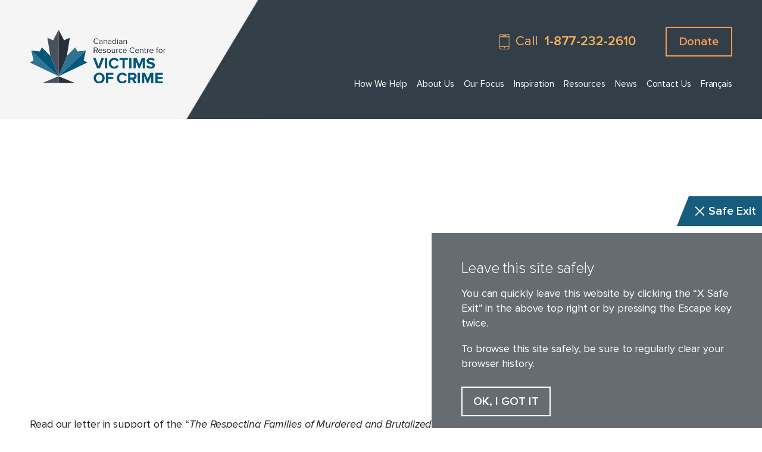

--- FILE ---
content_type: text/html; charset=UTF-8
request_url: https://crcvc.ca/728/
body_size: 8959
content:
<!DOCTYPE html>
<html lang="en-US">
<head>
	
	<meta charset="UTF-8">
	<meta name="viewport" content="width=device-width">
	<meta name="format-detection" content="telephone=no">
	<link rel="profile" href="http://gmpg.org/xfn/11">
    <link rel="icon" type="image/png" href="https://crcvc.ca/wp-content/themes/crcvc/assets/images/favicon/favicon-32x32.png" sizes="32x32" />
    <link rel="icon" type="image/png" href="https://crcvc.ca/wp-content/themes/crcvc/assets/images/favicon/favicon-16x16.png" sizes="16x16" />
    <link rel="icon" href="https://crcvc.ca/wp-content/themes/crcvc/assets/images/favicon/favicon.ico" type="image/x-icon" />
			<link rel="pingback" href="https://crcvc.ca/xmlrpc.php">
		<meta name='robots' content='index, follow, max-image-preview:large, max-snippet:-1, max-video-preview:-1' />
<link rel="alternate" hreflang="en" href="https://crcvc.ca/728/" />
<link rel="alternate" hreflang="x-default" href="https://crcvc.ca/728/" />

	<!-- This site is optimized with the Yoast SEO plugin v26.8 - https://yoast.com/product/yoast-seo-wordpress/ -->
	<title>- CRCVC</title>
	<link rel="canonical" href="https://crcvc.ca/728/" />
	<meta property="og:locale" content="en_US" />
	<meta property="og:type" content="article" />
	<meta property="og:title" content="- CRCVC" />
	<meta property="og:description" content="Read our letter in support of the &#8220;The Respecting Families of Murdered and Brutalized Persons Act&#8220;." />
	<meta property="og:url" content="https://crcvc.ca/728/" />
	<meta property="og:site_name" content="CRCVC" />
	<meta property="article:publisher" content="https://www.facebook.com/CRCVC/" />
	<meta property="article:published_time" content="2013-05-14T14:42:52+00:00" />
	<meta name="author" content="heidi" />
	<meta name="twitter:card" content="summary_large_image" />
	<meta name="twitter:creator" content="@CRCVC" />
	<meta name="twitter:site" content="@CRCVC" />
	<meta name="twitter:label1" content="Written by" />
	<meta name="twitter:data1" content="heidi" />
	<script type="application/ld+json" class="yoast-schema-graph">{"@context":"https://schema.org","@graph":[{"@type":"Article","@id":"https://crcvc.ca/728/#article","isPartOf":{"@id":"https://crcvc.ca/728/"},"author":{"name":"heidi","@id":"https://crcvc.ca/#/schema/person/06c1f4e4bed7e29e89370403f1d20904"},"headline":"No title","datePublished":"2013-05-14T14:42:52+00:00","mainEntityOfPage":{"@id":"https://crcvc.ca/728/"},"wordCount":16,"publisher":{"@id":"https://crcvc.ca/#organization"},"inLanguage":"en-US"},{"@type":"WebPage","@id":"https://crcvc.ca/728/","url":"https://crcvc.ca/728/","name":"- CRCVC","isPartOf":{"@id":"https://crcvc.ca/#website"},"datePublished":"2013-05-14T14:42:52+00:00","inLanguage":"en-US","potentialAction":[{"@type":"ReadAction","target":["https://crcvc.ca/728/"]}]},{"@type":"WebSite","@id":"https://crcvc.ca/#website","url":"https://crcvc.ca/","name":"CRCVC","description":"","publisher":{"@id":"https://crcvc.ca/#organization"},"potentialAction":[{"@type":"SearchAction","target":{"@type":"EntryPoint","urlTemplate":"https://crcvc.ca/?s={search_term_string}"},"query-input":{"@type":"PropertyValueSpecification","valueRequired":true,"valueName":"search_term_string"}}],"inLanguage":"en-US"},{"@type":"Organization","@id":"https://crcvc.ca/#organization","name":"CRCVC","url":"https://crcvc.ca/","logo":{"@type":"ImageObject","inLanguage":"en-US","@id":"https://crcvc.ca/#/schema/logo/image/","url":"https://crcvc.ca/wp-content/uploads/2021/09/home2.jpg","contentUrl":"https://crcvc.ca/wp-content/uploads/2021/09/home2.jpg","width":850,"height":680,"caption":"CRCVC"},"image":{"@id":"https://crcvc.ca/#/schema/logo/image/"},"sameAs":["https://www.facebook.com/CRCVC/","https://x.com/CRCVC","https://www.instagram.com/crcvc/","https://ca.linkedin.com/company/canadian-resource-centre-for-victims-of-crime"]},{"@type":"Person","@id":"https://crcvc.ca/#/schema/person/06c1f4e4bed7e29e89370403f1d20904","name":"heidi","image":{"@type":"ImageObject","inLanguage":"en-US","@id":"https://crcvc.ca/#/schema/person/image/","url":"https://secure.gravatar.com/avatar/?s=96&d=mm&r=g","contentUrl":"https://secure.gravatar.com/avatar/?s=96&d=mm&r=g","caption":"heidi"}}]}</script>
	<!-- / Yoast SEO plugin. -->


<link rel='dns-prefetch' href='//www.googletagmanager.com' />
<link rel="alternate" type="application/rss+xml" title="CRCVC &raquo;  Comments Feed" href="https://crcvc.ca/728/feed/" />
<link rel="alternate" title="oEmbed (JSON)" type="application/json+oembed" href="https://crcvc.ca/wp-json/oembed/1.0/embed?url=https%3A%2F%2Fcrcvc.ca%2F728%2F" />
<link rel="alternate" title="oEmbed (XML)" type="text/xml+oembed" href="https://crcvc.ca/wp-json/oembed/1.0/embed?url=https%3A%2F%2Fcrcvc.ca%2F728%2F&#038;format=xml" />
<style id='wp-img-auto-sizes-contain-inline-css' type='text/css'>
img:is([sizes=auto i],[sizes^="auto," i]){contain-intrinsic-size:3000px 1500px}
/*# sourceURL=wp-img-auto-sizes-contain-inline-css */
</style>
<link rel='stylesheet' id='wp-block-library-css' href='https://crcvc.ca/wp-includes/css/dist/block-library/style.min.css?ver=6.9' type='text/css' media='all' />
<style id='wp-block-library-inline-css' type='text/css'>
/*wp_block_styles_on_demand_placeholder:697ca26e76f15*/
/*# sourceURL=wp-block-library-inline-css */
</style>
<style id='classic-theme-styles-inline-css' type='text/css'>
/*! This file is auto-generated */
.wp-block-button__link{color:#fff;background-color:#32373c;border-radius:9999px;box-shadow:none;text-decoration:none;padding:calc(.667em + 2px) calc(1.333em + 2px);font-size:1.125em}.wp-block-file__button{background:#32373c;color:#fff;text-decoration:none}
/*# sourceURL=/wp-includes/css/classic-themes.min.css */
</style>
<link rel='stylesheet' id='ctct_form_styles-css' href='https://crcvc.ca/wp-content/plugins/constant-contact-forms/assets/css/style.css?ver=2.12.0' type='text/css' media='all' />
<link rel='stylesheet' id='contact-form-7-css' href='https://crcvc.ca/wp-content/plugins/contact-form-7/includes/css/styles.css?ver=6.1.4' type='text/css' media='all' />
<link rel='stylesheet' id='olark-wp-css' href='https://crcvc.ca/wp-content/plugins/olark-live-chat/public/css/olark-wp-public.css?ver=1.0.0' type='text/css' media='all' />
<link rel='stylesheet' id='ui-font-css' href='https://crcvc.ca/wp-content/plugins/wp-accessibility/toolbar/fonts/css/a11y-toolbar.css?ver=1.7.9' type='text/css' media='all' />
<link rel='stylesheet' id='ui-a11y-css' href='https://crcvc.ca/wp-content/plugins/wp-accessibility/toolbar/css/a11y.css?ver=1.7.9' type='text/css' media='all' />
<link rel='stylesheet' id='ui-fontsize.css-css' href='https://crcvc.ca/wp-content/plugins/wp-accessibility/toolbar/css/a11y-fontsize.css?ver=1.7.9' type='text/css' media='all' />
<style id='ui-fontsize.css-inline-css' type='text/css'>
html { --wpa-font-size: clamp( 24px, 1.5rem, 36px ); --wpa-h1-size : clamp( 48px, 3rem, 72px ); --wpa-h2-size : clamp( 40px, 2.5rem, 60px ); --wpa-h3-size : clamp( 32px, 2rem, 48px ); --wpa-h4-size : clamp( 28px, 1.75rem, 42px ); --wpa-sub-list-size: 1.1em; --wpa-sub-sub-list-size: 1em; } 
/*# sourceURL=ui-fontsize.css-inline-css */
</style>
<link rel='stylesheet' id='wpa-style-css' href='https://crcvc.ca/wp-content/plugins/wp-accessibility/css/wpa-style.css?ver=1.7.9' type='text/css' media='all' />
<style id='wpa-style-inline-css' type='text/css'>
:root { --admin-bar-top : 7px; }
/*# sourceURL=wpa-style-inline-css */
</style>
<link rel='stylesheet' id='wpml-menu-item-0-css' href='https://crcvc.ca/wp-content/plugins/sitepress-multilingual-cms/templates/language-switchers/menu-item/style.min.css?ver=1' type='text/css' media='all' />
<link rel='stylesheet' id='normalize-css' href='https://crcvc.ca/wp-content/themes/crcvc/assets/vendors/normalize-3.0.3/normalize.min.css' type='text/css' media='all' />
<link rel='stylesheet' id='owl-carousel-css' href='https://crcvc.ca/wp-content/themes/crcvc/assets/vendors/owl.carousel-2.2.0/assets/owl.carousel.min.css' type='text/css' media='all' />
<link rel='stylesheet' id='fancybox-css' href='https://crcvc.ca/wp-content/themes/crcvc/assets/vendors/fancybox-3.5.7/jquery.fancybox.min.css' type='text/css' media='all' />
<link rel='stylesheet' id='main-css' href='https://crcvc.ca/wp-content/themes/crcvc/assets/css/main.css?ver=1722209991' type='text/css' media='all' />
<script type="text/javascript" src="https://crcvc.ca/wp-includes/js/jquery/jquery.min.js?ver=3.7.1" id="jquery-core-js"></script>
<script type="text/javascript" src="https://crcvc.ca/wp-includes/js/jquery/jquery-migrate.min.js?ver=3.4.1" id="jquery-migrate-js"></script>
<script type="text/javascript" id="olark-wp-js-extra">
/* <![CDATA[ */
var olark_vars = {"site_ID":"8724-480-10-9839","expand":"0","float":"0","override_lang":"1","lang":"en-US","api":"","mobile":"0","woocommerce":"","woocommerce_version":null,"enable_cartsaver":"0"};
//# sourceURL=olark-wp-js-extra
/* ]]> */
</script>
<script type="text/javascript" src="https://crcvc.ca/wp-content/plugins/olark-live-chat/public/js/olark-wp-public.js?ver=1.0.0" id="olark-wp-js"></script>

<!-- Google tag (gtag.js) snippet added by Site Kit -->
<!-- Google Analytics snippet added by Site Kit -->
<script type="text/javascript" src="https://www.googletagmanager.com/gtag/js?id=GT-WB5GGFDG" id="google_gtagjs-js" async></script>
<script type="text/javascript" id="google_gtagjs-js-after">
/* <![CDATA[ */
window.dataLayer = window.dataLayer || [];function gtag(){dataLayer.push(arguments);}
gtag("set","linker",{"domains":["crcvc.ca"]});
gtag("js", new Date());
gtag("set", "developer_id.dZTNiMT", true);
gtag("config", "GT-WB5GGFDG");
 window._googlesitekit = window._googlesitekit || {}; window._googlesitekit.throttledEvents = []; window._googlesitekit.gtagEvent = (name, data) => { var key = JSON.stringify( { name, data } ); if ( !! window._googlesitekit.throttledEvents[ key ] ) { return; } window._googlesitekit.throttledEvents[ key ] = true; setTimeout( () => { delete window._googlesitekit.throttledEvents[ key ]; }, 5 ); gtag( "event", name, { ...data, event_source: "site-kit" } ); }; 
//# sourceURL=google_gtagjs-js-after
/* ]]> */
</script>
<script type="text/javascript" src="https://crcvc.ca/wp-content/plugins/wp-accessibility/js/fingerprint.min.js?ver=1.7.9" id="wpa-fingerprintjs-js"></script>
<link rel="https://api.w.org/" href="https://crcvc.ca/wp-json/" /><link rel="alternate" title="JSON" type="application/json" href="https://crcvc.ca/wp-json/wp/v2/posts/728" /><link rel="EditURI" type="application/rsd+xml" title="RSD" href="https://crcvc.ca/xmlrpc.php?rsd" />
<link rel='shortlink' href='https://crcvc.ca/?p=728' />
<meta name="generator" content="MYOB"><meta name="generator" content="WPML ver:4.8.6 stt:1,4;" />
<meta name="generator" content="Site Kit by Google 1.159.0" /><!-- Google Tag Manager -->
<script>(function(w,d,s,l,i){w[l]=w[l]||[];w[l].push({'gtm.start':
new Date().getTime(),event:'gtm.js'});var f=d.getElementsByTagName(s)[0],
j=d.createElement(s),dl=l!='dataLayer'?'&l='+l:'';j.async=true;j.src=
'https://www.googletagmanager.com/gtm.js?id='+i+dl;f.parentNode.insertBefore(j,f);
})(window,document,'script','dataLayer','GTM-PQFGKQ3');</script>
<!-- End Google Tag Manager -->

<!-- Google tag (gtag.js) G4 -->
<script async src="https://www.googletagmanager.com/gtag/js?id=G-BGG2TRS4E4"></script>
<script>
  window.dataLayer = window.dataLayer || [];
  function gtag(){dataLayer.push(arguments);}
  gtag('js', new Date());

  gtag('config', 'G-BGG2TRS4E4');
</script>
<!-- Google Tag Manager snippet added by Site Kit -->
<script type="text/javascript">
/* <![CDATA[ */

			( function( w, d, s, l, i ) {
				w[l] = w[l] || [];
				w[l].push( {'gtm.start': new Date().getTime(), event: 'gtm.js'} );
				var f = d.getElementsByTagName( s )[0],
					j = d.createElement( s ), dl = l != 'dataLayer' ? '&l=' + l : '';
				j.async = true;
				j.src = 'https://www.googletagmanager.com/gtm.js?id=' + i + dl;
				f.parentNode.insertBefore( j, f );
			} )( window, document, 'script', 'dataLayer', 'GTM-TK62DMNZ' );
			
/* ]]> */
</script>

<!-- End Google Tag Manager snippet added by Site Kit -->
		<style type="text/css" id="wp-custom-css">
			label span {
	width: auto !important;
}

label input {
	display: flex !important;
}		</style>
		</head>

<body class="wp-singular post-template-default single single-post postid-728 single-format-standard wp-theme-crcvc ctct-crcvc">

    <div class="bodyInner">

        <header id="header" class="siteHeader" role="banner">
        <div class="siteHeader__inner">
            <div class="container">
                <a href="https://crcvc.ca" class="siteHeader__logo" title="logo">
                    <img class="siteHeader__logo" src="https://crcvc.ca/wp-content/themes/crcvc/assets/images/logo-en.svg" alt="">
                </a>
                <div class="headerContacts">
                    <div class="headerContacts__item"><img class="headerContacts__icon" style="height: 24px;" src="https://crcvc.ca/wp-content/themes/crcvc/assets/images/icon-message.svg" alt=""> Text &nbsp;<a class="headerContacts__link" href="tel:+1"></a></div>
                    <div class="headerContacts__item"><img class="headerContacts__icon" style="height: 26px;" src="https://crcvc.ca/wp-content/themes/crcvc/assets/images/icon-phone.svg" alt=""> Call &nbsp;<a class="headerContacts__link" href="tel:+1-877-232-2610">1-877-232-2610</a></div>
                </div>
                <button class="btnMenu" id="btnMenu"><span></span><span></span><span></span> menu</button>
            </div>
        </div>
    </header>

        <nav id="mainNav" class="mainNav" role="navigation" aria-label="Main Menu">
        <button class="btnCloseMenu"><span></span><span></span></button>
        <div class="container">
            <div class="headerContacts">
                
                <div class="headerContacts__item"><img class="headerContacts__icon" style="height: 26px;" src="https://crcvc.ca/wp-content/themes/crcvc/assets/images/icon-phone.svg" alt=""> Call &nbsp; <a class="headerContacts__link" href="tel:+1-877-232-2610">1-877-232-2610</a></div>
                <a class="btn" href="https://crcvc.ca/donate/">Donate</a>
            </div>
	        <ul id="mainMenu" class="mainMenu"><li id="menu-item-2742" class="menu-item menu-item-type-post_type menu-item-object-page menu-item-has-children menu-item-2742 mainMenu__item mainMenu__item--depth0"><a href="https://crcvc.ca/how-we-help/" class="mainMenu__link mainMenu__link--depth0">How We Help</a><span class="mainMenu__arrow"></span>
<ul class="sub-menu mainMenu__list mainMenu__list--depth1">
	<li id="menu-item-2749" class="menu-item menu-item-type-post_type menu-item-object-page menu-item-2749 mainMenu__item mainMenu__item--depth1"><a href="https://crcvc.ca/how-we-help/victim-support/" class="mainMenu__link mainMenu__link--depth1">Victim Support</a></li>
	<li id="menu-item-2744" class="menu-item menu-item-type-post_type menu-item-object-page menu-item-2744 mainMenu__item mainMenu__item--depth1"><a href="https://crcvc.ca/how-we-help/corrections-and-parole/" class="mainMenu__link mainMenu__link--depth1">Corrections and Parole</a></li>
	<li id="menu-item-3227" class="menu-item menu-item-type-post_type menu-item-object-page menu-item-3227 mainMenu__item mainMenu__item--depth1"><a href="https://crcvc.ca/how-we-help/advocacy/" class="mainMenu__link mainMenu__link--depth1">Advocacy &#038; Public Education</a></li>
	<li id="menu-item-2746" class="menu-item menu-item-type-post_type menu-item-object-page menu-item-2746 mainMenu__item mainMenu__item--depth1"><a href="https://crcvc.ca/how-we-help/memorial/" class="mainMenu__link mainMenu__link--depth1">Memorial</a></li>
	<li id="menu-item-2748" class="menu-item menu-item-type-post_type menu-item-object-page menu-item-2748 mainMenu__item mainMenu__item--depth1"><a href="https://crcvc.ca/how-we-help/homicide-support-group/" class="mainMenu__link mainMenu__link--depth1">Homicide Support Group</a></li>
	<li id="menu-item-2745" class="menu-item menu-item-type-post_type menu-item-object-page menu-item-2745 mainMenu__item mainMenu__item--depth1"><a href="https://crcvc.ca/how-we-help/faqs/" class="mainMenu__link mainMenu__link--depth1">FAQs</a></li>
</ul>
</li>
<li id="menu-item-2734" class="menu-item menu-item-type-post_type menu-item-object-page menu-item-has-children menu-item-2734 mainMenu__item mainMenu__item--depth0"><a href="https://crcvc.ca/about-us/" class="mainMenu__link mainMenu__link--depth0">About Us</a><span class="mainMenu__arrow"></span>
<ul class="sub-menu mainMenu__list mainMenu__list--depth1">
	<li id="menu-item-2736" class="menu-item menu-item-type-post_type menu-item-object-page menu-item-2736 mainMenu__item mainMenu__item--depth1"><a href="https://crcvc.ca/about-us/leadership/" class="mainMenu__link mainMenu__link--depth1">Leadership</a></li>
	<li id="menu-item-2735" class="menu-item menu-item-type-post_type menu-item-object-page menu-item-2735 mainMenu__item mainMenu__item--depth1"><a href="https://crcvc.ca/about-us/board-of-directors/" class="mainMenu__link mainMenu__link--depth1">Board of Directors</a></li>
	<li id="menu-item-2738" class="menu-item menu-item-type-post_type menu-item-object-page menu-item-2738 mainMenu__item mainMenu__item--depth1"><a href="https://crcvc.ca/about-us/victims-advisory-committee/" class="mainMenu__link mainMenu__link--depth1">Victims Advisory Committee</a></li>
	<li id="menu-item-2737" class="menu-item menu-item-type-post_type menu-item-object-page menu-item-2737 mainMenu__item mainMenu__item--depth1"><a href="https://crcvc.ca/about-us/partners-funders/" class="mainMenu__link mainMenu__link--depth1">Partners &#038; Funders</a></li>
	<li id="menu-item-7394" class="menu-item menu-item-type-post_type menu-item-object-page menu-item-7394 mainMenu__item mainMenu__item--depth1"><a href="https://crcvc.ca/about-us/careers/" class="mainMenu__link mainMenu__link--depth1">Careers</a></li>
</ul>
</li>
<li id="menu-item-2752" class="menu-item menu-item-type-post_type menu-item-object-page menu-item-has-children menu-item-2752 mainMenu__item mainMenu__item--depth0"><a href="https://crcvc.ca/our-focus/" class="mainMenu__link mainMenu__link--depth0">Our Focus</a><span class="mainMenu__arrow"></span>
<ul class="sub-menu mainMenu__list mainMenu__list--depth1">
	<li id="menu-item-2773" class="menu-item menu-item-type-post_type menu-item-object-page menu-item-2773 mainMenu__item mainMenu__item--depth1"><a href="https://crcvc.ca/our-focus/2021-priorities/" class="mainMenu__link mainMenu__link--depth1">2023 Priorities</a></li>
	<li id="menu-item-2776" class="menu-item menu-item-type-post_type menu-item-object-page menu-item-2776 mainMenu__item mainMenu__item--depth1"><a href="https://crcvc.ca/our-focus/projects/" class="mainMenu__link mainMenu__link--depth1">Projects</a></li>
	<li id="menu-item-2774" class="menu-item menu-item-type-post_type menu-item-object-page menu-item-2774 mainMenu__item mainMenu__item--depth1"><a href="https://crcvc.ca/our-focus/creating-change/" class="mainMenu__link mainMenu__link--depth1">Creating Change</a></li>
	<li id="menu-item-2778" class="menu-item menu-item-type-post_type menu-item-object-page menu-item-2778 mainMenu__item mainMenu__item--depth1"><a href="https://crcvc.ca/our-focus/truth-and-reconciliation/" class="mainMenu__link mainMenu__link--depth1">Truth and Reconciliation</a></li>
	<li id="menu-item-2775" class="menu-item menu-item-type-post_type menu-item-object-page menu-item-2775 mainMenu__item mainMenu__item--depth1"><a href="https://crcvc.ca/our-focus/missing-persons/" class="mainMenu__link mainMenu__link--depth1">Missing Persons</a></li>
	<li id="menu-item-2777" class="menu-item menu-item-type-post_type menu-item-object-page menu-item-2777 mainMenu__item mainMenu__item--depth1"><a href="https://crcvc.ca/our-focus/terror-victim-response/" class="mainMenu__link mainMenu__link--depth1">Terror Victim Response</a></li>
</ul>
</li>
<li id="menu-item-2750" class="menu-item menu-item-type-post_type menu-item-object-page menu-item-has-children menu-item-2750 mainMenu__item mainMenu__item--depth0"><a href="https://crcvc.ca/inspiration/" class="mainMenu__link mainMenu__link--depth0">Inspiration</a><span class="mainMenu__arrow"></span>
<ul class="sub-menu mainMenu__list mainMenu__list--depth1">
	<li id="menu-item-2939" class="menu-item menu-item-type-post_type menu-item-object-page menu-item-2939 mainMenu__item mainMenu__item--depth1"><a href="https://crcvc.ca/inspiration/survivor-stories/" class="mainMenu__link mainMenu__link--depth1">Survivor Stories</a></li>
	<li id="menu-item-2938" class="menu-item menu-item-type-post_type menu-item-object-page menu-item-2938 mainMenu__item mainMenu__item--depth1"><a href="https://crcvc.ca/inspiration/successes/" class="mainMenu__link mainMenu__link--depth1">Successes</a></li>
	<li id="menu-item-2937" class="menu-item menu-item-type-post_type menu-item-object-page menu-item-2937 mainMenu__item mainMenu__item--depth1"><a href="https://crcvc.ca/inspiration/events/" class="mainMenu__link mainMenu__link--depth1">Events</a></li>
</ul>
</li>
<li id="menu-item-2755" class="menu-item menu-item-type-post_type menu-item-object-page menu-item-has-children menu-item-2755 mainMenu__item mainMenu__item--depth0"><a href="https://crcvc.ca/resources/" class="mainMenu__link mainMenu__link--depth0">Resources</a><span class="mainMenu__arrow"></span>
<ul class="sub-menu mainMenu__list mainMenu__list--depth1">
	<li id="menu-item-2758" class="menu-item menu-item-type-post_type menu-item-object-page menu-item-2758 mainMenu__item mainMenu__item--depth1"><a href="https://crcvc.ca/resources/resource-directory/" class="mainMenu__link mainMenu__link--depth1">Directory</a></li>
	<li id="menu-item-3039" class="menu-item menu-item-type-post_type menu-item-object-page menu-item-3039 mainMenu__item mainMenu__item--depth1"><a href="https://crcvc.ca/resources/general-resources/" class="mainMenu__link mainMenu__link--depth1">General Resources</a></li>
	<li id="menu-item-2757" class="menu-item menu-item-type-post_type menu-item-object-page menu-item-2757 mainMenu__item mainMenu__item--depth1"><a href="https://crcvc.ca/resources/publications/" class="mainMenu__link mainMenu__link--depth1">Publications</a></li>
	<li id="menu-item-2756" class="menu-item menu-item-type-post_type menu-item-object-page menu-item-2756 mainMenu__item mainMenu__item--depth1"><a href="https://crcvc.ca/resources/briefs/" class="mainMenu__link mainMenu__link--depth1">Briefs</a></li>
</ul>
</li>
<li id="menu-item-2754" class="menu-item menu-item-type-post_type menu-item-object-page menu-item-has-children menu-item-2754 mainMenu__item mainMenu__item--depth0"><a href="https://crcvc.ca/news/" class="mainMenu__link mainMenu__link--depth0">News</a><span class="mainMenu__arrow"></span>
<ul class="sub-menu mainMenu__list mainMenu__list--depth1">
	<li id="menu-item-2779" class="menu-item menu-item-type-post_type menu-item-object-page menu-item-2779 mainMenu__item mainMenu__item--depth1"><a href="https://crcvc.ca/news/" class="mainMenu__link mainMenu__link--depth1">Recent News</a></li>
	<li id="menu-item-2751" class="menu-item menu-item-type-post_type menu-item-object-page menu-item-2751 mainMenu__item mainMenu__item--depth1"><a href="https://crcvc.ca/newsletters/" class="mainMenu__link mainMenu__link--depth1">Newsletters</a></li>
	<li id="menu-item-3129" class="menu-item menu-item-type-post_type menu-item-object-page menu-item-3129 mainMenu__item mainMenu__item--depth1"><a href="https://crcvc.ca/advocacy-letters/" class="mainMenu__link mainMenu__link--depth1">Advocacy Letters</a></li>
</ul>
</li>
<li id="menu-item-2740" class="menu-item menu-item-type-post_type menu-item-object-page menu-item-2740 mainMenu__item mainMenu__item--depth0"><a href="https://crcvc.ca/contact-us/" class="mainMenu__link mainMenu__link--depth0">Contact Us</a></li>
<li id="menu-item-wpml-ls-13-fr" class="menu-item wpml-ls-slot-13 wpml-ls-item wpml-ls-item-fr wpml-ls-menu-item wpml-ls-first-item wpml-ls-last-item menu-item-type-wpml_ls_menu_item menu-item-object-wpml_ls_menu_item menu-item-wpml-ls-13-fr mainMenu__item mainMenu__item--depth0"><a href="https://crcvc.ca/fr/" title="Switch to Français" aria-label="Switch to Français" role="menuitem" class="mainMenu__link mainMenu__link--depth0"><span class="wpml-ls-native" lang="fr">Français</span></a></li>
</ul>            <a class="btn" href="https://crcvc.ca/donate/">Donate</a>
        </div>
    </nav>
    
    <main id="main" class="siteMain" role="main">

    <section class="section heroSection">
        <div class="container">
            <h1></h1>
        </div>
    </section>

    <section class="section">
        <div class="container">
            <div><p><!--:en-->Read <a href="https://crcvc.ca/wp-content/uploads/2013/05/C-478_Bezan_may13.pdf">our letter</a> in support of the &#8220;<em>The Respecting Families of Murdered and Brutalized Persons Act</em>&#8220;.<!--:--></p>
</div>
            <ul class="share-links">
    <li><a onClick="window.open('http://www.facebook.com/sharer.php?u=https://crcvc.ca/728/', 'sharer', 'toolbar=0,status=0,width=548,height=325');" target="_parent" href="javascript: void(0);" title="Facebook" class="fa fa-facebook"></a></li>
    <li><a onClick="window.open('http://twitter.com/share?text=&url=https://crcvc.ca/728/', 'sharer', 'toolbar=0,status=0,width=548,height=325');" target="_parent" href="javascript: void(0);" title="Twitter" class="fa fa-twitter"></a></li>
    <li><a onClick="window.open('http://pinterest.com/pin/create/bookmarklet/?media=&url=https://crcvc.ca/728/&is_video=false&description=', 'sharer', 'toolbar=0,status=0,width=640,height=480');" target="_parent" href="javascript: void(0)" title="Pinterest" class="fa fa-pinterest"></a></li>
    <li><a onClick="window.open('http://www.houzz.com/imageClipperUpload?imageUrl=&title=&link=https://crcvc.ca/728/', 'sharer', 'toolbar=0,status=0,width=640,height=480')" href="javascript: void(0);" target="_parent" title="Houzz" class="fa fa-houzz"></a></li>
    <li><a onClick="window.open('http://www.linkedin.com/shareArticle?mini=true&url=https://crcvc.ca/728/&title=&source=CRCVC', 'sharer', 'toolbar=0,status=0,width=640,height=480');" target="_parent" href="javascript: void(0)" title="Linkedin" class="fa fa-linkedin"></a></li>
    <li><a onClick="window.open('https://plus.google.com/share?url=https://crcvc.ca/728/', 'sharer', 'toolbar=0,status=0,width=640,height=480');" target="_parent" href="javascript: void(0);" title="Google+" class="fa fa-google-plus"></a></li>
</ul>
            






<script type="text/javascript">
	jQuery(document).ready(function($) {
		$('#commentform').validate({

			onfocusout: function(element) {
				this.element(element);
			},

			rules: {
				author: {
					required: true,
					minlength: 2
				},

				email: {
					required: true,
					email: true
				},

				comment: {
					required: true,
					minlength: 20
				}
			},

			messages: {
				author: "Please enter in your name.",
				email: "Please enter a valid email address.",
				comment: "Message box can't be empty! Minimum length is 20 chars"
			},

			errorElement: "label",
			/*errorPlacement: function(error, element) {
			 element.before(error);
			 }*/

		});
	});
</script>        </div>
    </section>


    </main>

    <section class="section ctaSection">
        <div class="ctaSection__container">
            <div class="ctaSection__newsletter">
                <div class="container">
                    <div class="ctaSection__title">Newsletter Sign-up</div>
	                <div data-form-id="3217" id="ctct-form-wrapper-0" class="ctct-form-wrapper"><form class="ctct-form ctct-form-3217 no-recaptcha" id="ctct-form-4272375406" data-doajax="on" style="" action="" method="post"><p class="ctct-form-field ctct-form-field-email ctct-form-field-required"><span class="ctct-label-hidden"><label for="email___04f4603d27b0b79c774906c311bbad67_0_2111559817">Your Email <abbr title="required">*</abbr></label></span><input required type="email" id="email___04f4603d27b0b79c774906c311bbad67_0_2111559817" name="email___04f4603d27b0b79c774906c311bbad67"  value="" class="ctct-email ctct-label-hidden email___04f4603d27b0b79c774906c311bbad67"  placeholder="Your Email"  /></p><div class='ctct-list-selector' style='display:none;'><div class="ctct-form-field ctct-form-field-checkbox ctct-form-field-required"><fieldset><legend class="ctct-label-top">Select list(s) to subscribe to</legend><input type="checkbox" name="lists___169a8add44b89a4d5fc1ed7fc028dcda[]" id="lists___169a8add44b89a4d5fc1ed7fc028dcda_0_0" value="326b49d0-3263-11e3-b13a-d4ae528eaf6c" class="ctct-checkbox ctct-label-right" checked /><span class="ctct-label-right"><label for="lists___169a8add44b89a4d5fc1ed7fc028dcda_0_0">CRCVC Newsletter</label></span></fieldset></div></div><div class="ctct-optin-hide" style="display:none;"><p class="ctct-form-field ctct-form-field-checkbox"><span class="ctct-input-container"><input type="checkbox" checked name="ctct-opt-in" class="ctct-checkbox ctct-opt-in" value="1" id="ctct-opt-in_0" /><label for="ctct-opt-in_0"> Example: Yes, I would like to receive emails from CRCVC. (You can unsubscribe anytime)</label></span></p></div><!--.ctct-optin-hide --><p class="ctct-form-field ctct-form-field-submit"><input  type="submit" id="ctct-submitted_0_3530515456" name="ctct-submitted"  value="Subscribe" class="ctct-submit ctct-label-top ctct-submitted"    /></p><div class="ctct_usage" style="border: 0 none; clip: rect( 0, 0, 0, 0 ); height: 1px; margin: -1px; overflow: hidden; padding: 0; position: absolute; width: 1px;"><label for="ctct_usage_field">Constant Contact Use. Please leave this field blank.</label><input type="text" value="" id="ctct_usage_field" name="ctct_usage_field" class="ctct_usage_field" tabindex="-1" /></div><input type="hidden" name="ctct-id" value="3217" /><input type="hidden" name="ctct-verify" value="0fo7o15EgpCvjgKeiDrSgpous" /><input type="hidden" name="ctct-instance" value="0" /><input type="hidden" name="ctct_time" value="1769757726" /></form><div class="ctct-disclosure"><hr><small>By submitting this form, you are consenting to receive marketing emails from: . You can revoke your consent to receive emails at any time by using the SafeUnsubscribe&reg; link, found at the bottom of every email. <a href="https://www.constantcontact.com/legal/about-constant-contact" target="_blank" rel="noopener noreferrer" aria-label="About Constant Contact, opens a new window">Emails are serviced by Constant Contact</a></small></div><script type="text/javascript">var ajaxurl = "https://crcvc.ca/wp-admin/admin-ajax.php";</script></div>                                    </div>
            </div>
            <div class="ctaSection__donate">
                <div class="container">
                    <div class="ctaSection__title">Support Victims</div>
                    <a class="btn" href="https://crcvc.ca/donate/" target="_blank">Donate</a>
                </div>
            </div>
        </div>
    </section>

        <footer id="footer" class="siteFooter" role="contentinfo">
        <div class="container">
            <div class="siteFooter__row1">
                <div class="footerQuicklinks">
                    <div class="footerTitle">Quicklinks</div>
                    <div class="footerQuicklinks__item"><a class="footerQuicklinks__link" href="https://crcvc.ca/728/"><img class="footerQuicklinks__icon" src="https://crcvc.ca/wp-content/themes/crcvc/assets/images/icon-trash.svg" width="20" alt=""> Clear Cookies</a></div>
                    <div class="footerQuicklinks__item"><a class="footerQuicklinks__link actionExit" href="javascript:"><img class="footerQuicklinks__icon" src="https://crcvc.ca/wp-content/themes/crcvc/assets/images/icon-x.svg" alt=""> Emergency Exit</a></div>
                </div>
                <div class="footerContacts">
                    <div class="footerTitle">Contact Us</div>
                    <div class="footerContacts__item">Tel: <a href="tel:+1613-233-7614">613-233-7614</a></div>	                <div class="footerContacts__item">Toll free: <a href="tel:+1-877-232-2610">1-877-232-2610</a></div>	                	                <div class="footerContacts__item">Email: <a href="mailto:crcvc@crcvc.ca">crcvc@crcvc.ca</a></div>                </div>
                <div class="footerSchedule">
                    <div class="footerTitle">Hours</div>
                    <p>Monday to Friday<br />
8:30 am – 4:30 pm EST</p>
                </div>

                                <div class="footerSocials">
                    <div class="footerTitle">Stay Connected</div>
                    <div class="footerSocials__items">
	                                                <div class="footerSocials__item"><a class="footerSocials__link" href="https://www.facebook.com/CRCVC/" target="_blank"><img class="footerSocials__icon" src="https://crcvc.ca/wp-content/uploads/2021/09/facebook-f-1.svg" alt=""> Facebook</a></div>
	                                                <div class="footerSocials__item"><a class="footerSocials__link" href="https://www.instagram.com/crcvc/" target="_blank"><img class="footerSocials__icon" src="https://crcvc.ca/wp-content/uploads/2021/09/instagram-1.svg" alt=""> Instagram</a></div>
	                                                <div class="footerSocials__item"><a class="footerSocials__link" href="https://twitter.com/CRCVC" target="_blank"><img class="footerSocials__icon" src="https://crcvc.ca/wp-content/uploads/2021/09/twitter-1.svg" alt=""> Twitter</a></div>
	                                                <div class="footerSocials__item"><a class="footerSocials__link" href="https://ca.linkedin.com/company/canadian-resource-centre-for-victims-of-crime" target="_blank"><img class="footerSocials__icon" src="https://crcvc.ca/wp-content/uploads/2021/09/linkedin-in-1.svg" alt=""> Linkedin</a></div>
	                                        </div>
                </div>
                            </div>
            <div class="siteFooter__row2">
                <div class="footerCopyrights">&copy; 2026 All rights reserved. Canadian Resource Centre for Victims of Crime.<br> Charity Registration #13552 8701 RR0001. <a href="https://crcvc.ca/policies/">Policies</a>.</div>
                <div>Website Design by <a href="https://www.truedotdesign.com/" target="_blank">TRUEdotDESIGN</a></div>
            </div>
        </div>
    </footer>

    <div class="menuOverlay"></div>

    <button class="btnExit actionExit"><img class="btnExit__icon" src="https://crcvc.ca/wp-content/themes/crcvc/assets/images/icon-x.svg" alt=""> <span class="btnExit__text">Safe Exit</span></button>

    <button class="btnUp" id="btnUp">
        <span class="btnUp__label">Back to Top</span>
        <svg class="btnUp__icon" fill="currentColor" xmlns="http://www.w3.org/2000/svg" viewBox="0 0 448 512">
            <path d="M34.9 289.5l-22.2-22.2c-9.4-9.4-9.4-24.6 0-33.9L207 39c9.4-9.4 24.6-9.4 33.9 0l194.3 194.3c9.4 9.4 9.4 24.6 0 33.9L413 289.4c-9.5 9.5-25 9.3-34.3-.4L264 168.6V456c0 13.3-10.7 24-24 24h-32c-13.3 0-24-10.7-24-24V168.6L69.2 289.1c-9.3 9.8-24.8 10-34.3.4z"/>
        </svg>
    </button>

        <div id="popupSafety" class="popupSafety" style="display: none;">
        <div class="wysiwyg"><h3>Leave this site safely</h3>
<p>You can quickly leave this website by clicking the “X Safe Exit” in the above top right or by pressing the Escape key twice.</p>
<p>To browse this site safely, be sure to regularly clear your browser history.</p>
</div>
        <button class="btn" data-fancybox-close>OK, I GOT IT</button>
    </div>

    <script type="speculationrules">
{"prefetch":[{"source":"document","where":{"and":[{"href_matches":"/*"},{"not":{"href_matches":["/wp-*.php","/wp-admin/*","/wp-content/uploads/*","/wp-content/*","/wp-content/plugins/*","/wp-content/themes/crcvc/*","/*\\?(.+)"]}},{"not":{"selector_matches":"a[rel~=\"nofollow\"]"}},{"not":{"selector_matches":".no-prefetch, .no-prefetch a"}}]},"eagerness":"conservative"}]}
</script>
		<!-- Google Tag Manager (noscript) snippet added by Site Kit -->
		<noscript>
			<iframe src="https://www.googletagmanager.com/ns.html?id=GTM-TK62DMNZ" height="0" width="0" style="display:none;visibility:hidden"></iframe>
		</noscript>
		<!-- End Google Tag Manager (noscript) snippet added by Site Kit -->
		<script type="text/javascript" src="https://crcvc.ca/wp-content/plugins/constant-contact-forms/assets/js/ctct-plugin-frontend.min.js?ver=2.12.0" id="ctct_frontend_forms-js"></script>
<script type="text/javascript" src="https://crcvc.ca/wp-includes/js/dist/hooks.min.js?ver=dd5603f07f9220ed27f1" id="wp-hooks-js"></script>
<script type="text/javascript" src="https://crcvc.ca/wp-includes/js/dist/i18n.min.js?ver=c26c3dc7bed366793375" id="wp-i18n-js"></script>
<script type="text/javascript" id="wp-i18n-js-after">
/* <![CDATA[ */
wp.i18n.setLocaleData( { 'text direction\u0004ltr': [ 'ltr' ] } );
//# sourceURL=wp-i18n-js-after
/* ]]> */
</script>
<script type="text/javascript" src="https://crcvc.ca/wp-content/plugins/contact-form-7/includes/swv/js/index.js?ver=6.1.4" id="swv-js"></script>
<script type="text/javascript" id="contact-form-7-js-before">
/* <![CDATA[ */
var wpcf7 = {
    "api": {
        "root": "https:\/\/crcvc.ca\/wp-json\/",
        "namespace": "contact-form-7\/v1"
    }
};
//# sourceURL=contact-form-7-js-before
/* ]]> */
</script>
<script type="text/javascript" src="https://crcvc.ca/wp-content/plugins/contact-form-7/includes/js/index.js?ver=6.1.4" id="contact-form-7-js"></script>
<script type="text/javascript" id="wpa-toolbar-js-extra">
/* <![CDATA[ */
var wpatb = {"location":"body","is_rtl":"ltr","is_right":"reversed","responsive":"a11y-non-responsive","contrast":"Toggle High Contrast","grayscale":"Toggle Grayscale","fontsize":"Toggle Font size","enable_grayscale":"false","enable_fontsize":"true","enable_contrast":"true"};
//# sourceURL=wpa-toolbar-js-extra
/* ]]> */
</script>
<script type="text/javascript" src="https://crcvc.ca/wp-content/plugins/wp-accessibility/js/wpa-toolbar.min.js?ver=1.7.9" id="wpa-toolbar-js"></script>
<script type="text/javascript" id="ui-a11y-js-extra">
/* <![CDATA[ */
var wpa11y = {"path":"https://crcvc.ca/wp-content/plugins/wp-accessibility/toolbar/css/a11y-contrast.css?version=1.7.9"};
//# sourceURL=ui-a11y-js-extra
/* ]]> */
</script>
<script type="text/javascript" src="https://crcvc.ca/wp-content/plugins/wp-accessibility/js/a11y.min.js?ver=1.7.9" id="ui-a11y-js"></script>
<script type="text/javascript" src="https://www.google.com/recaptcha/api.js?render=6Lfsaf0cAAAAAPgM6BsqPvcOWQzFYwb5HdPcb33Y&amp;ver=3.0" id="google-recaptcha-js"></script>
<script type="text/javascript" src="https://crcvc.ca/wp-includes/js/dist/vendor/wp-polyfill.min.js?ver=3.15.0" id="wp-polyfill-js"></script>
<script type="text/javascript" id="wpcf7-recaptcha-js-before">
/* <![CDATA[ */
var wpcf7_recaptcha = {
    "sitekey": "6Lfsaf0cAAAAAPgM6BsqPvcOWQzFYwb5HdPcb33Y",
    "actions": {
        "homepage": "homepage",
        "contactform": "contactform"
    }
};
//# sourceURL=wpcf7-recaptcha-js-before
/* ]]> */
</script>
<script type="text/javascript" src="https://crcvc.ca/wp-content/plugins/contact-form-7/modules/recaptcha/index.js?ver=6.1.4" id="wpcf7-recaptcha-js"></script>
<script type="text/javascript" src="https://crcvc.ca/wp-content/plugins/google-site-kit/dist/assets/js/googlesitekit-events-provider-contact-form-7-84e9a1056bc4922b7cbd.js" id="googlesitekit-events-provider-contact-form-7-js" defer></script>
<script type="text/javascript" id="wpa.longdesc-js-extra">
/* <![CDATA[ */
var wpald = {"url":"https://crcvc.ca/wp-json/wp/v2/media","type":"jquery","text":"\u003Cspan class=\"dashicons dashicons-media-text\" aria-hidden=\"true\"\u003E\u003C/span\u003E\u003Cspan class=\"screen-reader\"\u003ELong Description\u003C/span\u003E"};
//# sourceURL=wpa.longdesc-js-extra
/* ]]> */
</script>
<script type="text/javascript" src="https://crcvc.ca/wp-content/plugins/wp-accessibility/js/longdesc.min.js?ver=1.7.9" id="wpa.longdesc-js"></script>
<script type="text/javascript" id="wp-accessibility-js-extra">
/* <![CDATA[ */
var wpa = {"skiplinks":{"enabled":false,"output":""},"target":"","tabindex":"1","underline":{"enabled":false,"target":"a"},"dir":"ltr","lang":"en-US","titles":"1","labels":"1","wpalabels":{"s":"Search","author":"Name","email":"Email","url":"Website","comment":"Comment"},"current":"","errors":"","tracking":"1","ajaxurl":"https://crcvc.ca/wp-admin/admin-ajax.php","security":"5c06ff9ae6","action":"wpa_stats_action","url":"https://crcvc.ca/728/","post_id":"728"};
//# sourceURL=wp-accessibility-js-extra
/* ]]> */
</script>
<script type="text/javascript" src="https://crcvc.ca/wp-content/plugins/wp-accessibility/js/wp-accessibility.min.js?ver=1.7.9" id="wp-accessibility-js"></script>
<script type="text/javascript" src="https://crcvc.ca/wp-includes/js/jquery/ui/core.min.js?ver=1.13.3" id="jquery-ui-core-js"></script>
<script type="text/javascript" src="https://crcvc.ca/wp-includes/js/jquery/ui/accordion.min.js?ver=1.13.3" id="jquery-ui-accordion-js"></script>
<script type="text/javascript" src="https://crcvc.ca/wp-content/themes/crcvc/assets/vendors/owl.carousel-2.2.0/owl.carousel.min.js" id="owl-carousel-js"></script>
<script type="text/javascript" src="https://crcvc.ca/wp-content/themes/crcvc/assets/vendors/fancybox-3.5.7/jquery.fancybox.min.js" id="fancybox-js"></script>
<script type="text/javascript" id="main-js-extra">
/* <![CDATA[ */
var crcvc = {"ajax_url":"https://crcvc.ca/wp-admin/admin-ajax.php","theme_uri":"https://crcvc.ca/wp-content/themes/crcvc"};
//# sourceURL=main-js-extra
/* ]]> */
</script>
<script type="text/javascript" src="https://crcvc.ca/wp-content/themes/crcvc/assets/js/main.js?ver=1722209991" id="main-js"></script>

    </div>

    
</body>
</html>


--- FILE ---
content_type: text/html; charset=utf-8
request_url: https://www.google.com/recaptcha/api2/anchor?ar=1&k=6Lfsaf0cAAAAAPgM6BsqPvcOWQzFYwb5HdPcb33Y&co=aHR0cHM6Ly9jcmN2Yy5jYTo0NDM.&hl=en&v=N67nZn4AqZkNcbeMu4prBgzg&size=invisible&anchor-ms=20000&execute-ms=30000&cb=nt68n7e6yjsw
body_size: 48708
content:
<!DOCTYPE HTML><html dir="ltr" lang="en"><head><meta http-equiv="Content-Type" content="text/html; charset=UTF-8">
<meta http-equiv="X-UA-Compatible" content="IE=edge">
<title>reCAPTCHA</title>
<style type="text/css">
/* cyrillic-ext */
@font-face {
  font-family: 'Roboto';
  font-style: normal;
  font-weight: 400;
  font-stretch: 100%;
  src: url(//fonts.gstatic.com/s/roboto/v48/KFO7CnqEu92Fr1ME7kSn66aGLdTylUAMa3GUBHMdazTgWw.woff2) format('woff2');
  unicode-range: U+0460-052F, U+1C80-1C8A, U+20B4, U+2DE0-2DFF, U+A640-A69F, U+FE2E-FE2F;
}
/* cyrillic */
@font-face {
  font-family: 'Roboto';
  font-style: normal;
  font-weight: 400;
  font-stretch: 100%;
  src: url(//fonts.gstatic.com/s/roboto/v48/KFO7CnqEu92Fr1ME7kSn66aGLdTylUAMa3iUBHMdazTgWw.woff2) format('woff2');
  unicode-range: U+0301, U+0400-045F, U+0490-0491, U+04B0-04B1, U+2116;
}
/* greek-ext */
@font-face {
  font-family: 'Roboto';
  font-style: normal;
  font-weight: 400;
  font-stretch: 100%;
  src: url(//fonts.gstatic.com/s/roboto/v48/KFO7CnqEu92Fr1ME7kSn66aGLdTylUAMa3CUBHMdazTgWw.woff2) format('woff2');
  unicode-range: U+1F00-1FFF;
}
/* greek */
@font-face {
  font-family: 'Roboto';
  font-style: normal;
  font-weight: 400;
  font-stretch: 100%;
  src: url(//fonts.gstatic.com/s/roboto/v48/KFO7CnqEu92Fr1ME7kSn66aGLdTylUAMa3-UBHMdazTgWw.woff2) format('woff2');
  unicode-range: U+0370-0377, U+037A-037F, U+0384-038A, U+038C, U+038E-03A1, U+03A3-03FF;
}
/* math */
@font-face {
  font-family: 'Roboto';
  font-style: normal;
  font-weight: 400;
  font-stretch: 100%;
  src: url(//fonts.gstatic.com/s/roboto/v48/KFO7CnqEu92Fr1ME7kSn66aGLdTylUAMawCUBHMdazTgWw.woff2) format('woff2');
  unicode-range: U+0302-0303, U+0305, U+0307-0308, U+0310, U+0312, U+0315, U+031A, U+0326-0327, U+032C, U+032F-0330, U+0332-0333, U+0338, U+033A, U+0346, U+034D, U+0391-03A1, U+03A3-03A9, U+03B1-03C9, U+03D1, U+03D5-03D6, U+03F0-03F1, U+03F4-03F5, U+2016-2017, U+2034-2038, U+203C, U+2040, U+2043, U+2047, U+2050, U+2057, U+205F, U+2070-2071, U+2074-208E, U+2090-209C, U+20D0-20DC, U+20E1, U+20E5-20EF, U+2100-2112, U+2114-2115, U+2117-2121, U+2123-214F, U+2190, U+2192, U+2194-21AE, U+21B0-21E5, U+21F1-21F2, U+21F4-2211, U+2213-2214, U+2216-22FF, U+2308-230B, U+2310, U+2319, U+231C-2321, U+2336-237A, U+237C, U+2395, U+239B-23B7, U+23D0, U+23DC-23E1, U+2474-2475, U+25AF, U+25B3, U+25B7, U+25BD, U+25C1, U+25CA, U+25CC, U+25FB, U+266D-266F, U+27C0-27FF, U+2900-2AFF, U+2B0E-2B11, U+2B30-2B4C, U+2BFE, U+3030, U+FF5B, U+FF5D, U+1D400-1D7FF, U+1EE00-1EEFF;
}
/* symbols */
@font-face {
  font-family: 'Roboto';
  font-style: normal;
  font-weight: 400;
  font-stretch: 100%;
  src: url(//fonts.gstatic.com/s/roboto/v48/KFO7CnqEu92Fr1ME7kSn66aGLdTylUAMaxKUBHMdazTgWw.woff2) format('woff2');
  unicode-range: U+0001-000C, U+000E-001F, U+007F-009F, U+20DD-20E0, U+20E2-20E4, U+2150-218F, U+2190, U+2192, U+2194-2199, U+21AF, U+21E6-21F0, U+21F3, U+2218-2219, U+2299, U+22C4-22C6, U+2300-243F, U+2440-244A, U+2460-24FF, U+25A0-27BF, U+2800-28FF, U+2921-2922, U+2981, U+29BF, U+29EB, U+2B00-2BFF, U+4DC0-4DFF, U+FFF9-FFFB, U+10140-1018E, U+10190-1019C, U+101A0, U+101D0-101FD, U+102E0-102FB, U+10E60-10E7E, U+1D2C0-1D2D3, U+1D2E0-1D37F, U+1F000-1F0FF, U+1F100-1F1AD, U+1F1E6-1F1FF, U+1F30D-1F30F, U+1F315, U+1F31C, U+1F31E, U+1F320-1F32C, U+1F336, U+1F378, U+1F37D, U+1F382, U+1F393-1F39F, U+1F3A7-1F3A8, U+1F3AC-1F3AF, U+1F3C2, U+1F3C4-1F3C6, U+1F3CA-1F3CE, U+1F3D4-1F3E0, U+1F3ED, U+1F3F1-1F3F3, U+1F3F5-1F3F7, U+1F408, U+1F415, U+1F41F, U+1F426, U+1F43F, U+1F441-1F442, U+1F444, U+1F446-1F449, U+1F44C-1F44E, U+1F453, U+1F46A, U+1F47D, U+1F4A3, U+1F4B0, U+1F4B3, U+1F4B9, U+1F4BB, U+1F4BF, U+1F4C8-1F4CB, U+1F4D6, U+1F4DA, U+1F4DF, U+1F4E3-1F4E6, U+1F4EA-1F4ED, U+1F4F7, U+1F4F9-1F4FB, U+1F4FD-1F4FE, U+1F503, U+1F507-1F50B, U+1F50D, U+1F512-1F513, U+1F53E-1F54A, U+1F54F-1F5FA, U+1F610, U+1F650-1F67F, U+1F687, U+1F68D, U+1F691, U+1F694, U+1F698, U+1F6AD, U+1F6B2, U+1F6B9-1F6BA, U+1F6BC, U+1F6C6-1F6CF, U+1F6D3-1F6D7, U+1F6E0-1F6EA, U+1F6F0-1F6F3, U+1F6F7-1F6FC, U+1F700-1F7FF, U+1F800-1F80B, U+1F810-1F847, U+1F850-1F859, U+1F860-1F887, U+1F890-1F8AD, U+1F8B0-1F8BB, U+1F8C0-1F8C1, U+1F900-1F90B, U+1F93B, U+1F946, U+1F984, U+1F996, U+1F9E9, U+1FA00-1FA6F, U+1FA70-1FA7C, U+1FA80-1FA89, U+1FA8F-1FAC6, U+1FACE-1FADC, U+1FADF-1FAE9, U+1FAF0-1FAF8, U+1FB00-1FBFF;
}
/* vietnamese */
@font-face {
  font-family: 'Roboto';
  font-style: normal;
  font-weight: 400;
  font-stretch: 100%;
  src: url(//fonts.gstatic.com/s/roboto/v48/KFO7CnqEu92Fr1ME7kSn66aGLdTylUAMa3OUBHMdazTgWw.woff2) format('woff2');
  unicode-range: U+0102-0103, U+0110-0111, U+0128-0129, U+0168-0169, U+01A0-01A1, U+01AF-01B0, U+0300-0301, U+0303-0304, U+0308-0309, U+0323, U+0329, U+1EA0-1EF9, U+20AB;
}
/* latin-ext */
@font-face {
  font-family: 'Roboto';
  font-style: normal;
  font-weight: 400;
  font-stretch: 100%;
  src: url(//fonts.gstatic.com/s/roboto/v48/KFO7CnqEu92Fr1ME7kSn66aGLdTylUAMa3KUBHMdazTgWw.woff2) format('woff2');
  unicode-range: U+0100-02BA, U+02BD-02C5, U+02C7-02CC, U+02CE-02D7, U+02DD-02FF, U+0304, U+0308, U+0329, U+1D00-1DBF, U+1E00-1E9F, U+1EF2-1EFF, U+2020, U+20A0-20AB, U+20AD-20C0, U+2113, U+2C60-2C7F, U+A720-A7FF;
}
/* latin */
@font-face {
  font-family: 'Roboto';
  font-style: normal;
  font-weight: 400;
  font-stretch: 100%;
  src: url(//fonts.gstatic.com/s/roboto/v48/KFO7CnqEu92Fr1ME7kSn66aGLdTylUAMa3yUBHMdazQ.woff2) format('woff2');
  unicode-range: U+0000-00FF, U+0131, U+0152-0153, U+02BB-02BC, U+02C6, U+02DA, U+02DC, U+0304, U+0308, U+0329, U+2000-206F, U+20AC, U+2122, U+2191, U+2193, U+2212, U+2215, U+FEFF, U+FFFD;
}
/* cyrillic-ext */
@font-face {
  font-family: 'Roboto';
  font-style: normal;
  font-weight: 500;
  font-stretch: 100%;
  src: url(//fonts.gstatic.com/s/roboto/v48/KFO7CnqEu92Fr1ME7kSn66aGLdTylUAMa3GUBHMdazTgWw.woff2) format('woff2');
  unicode-range: U+0460-052F, U+1C80-1C8A, U+20B4, U+2DE0-2DFF, U+A640-A69F, U+FE2E-FE2F;
}
/* cyrillic */
@font-face {
  font-family: 'Roboto';
  font-style: normal;
  font-weight: 500;
  font-stretch: 100%;
  src: url(//fonts.gstatic.com/s/roboto/v48/KFO7CnqEu92Fr1ME7kSn66aGLdTylUAMa3iUBHMdazTgWw.woff2) format('woff2');
  unicode-range: U+0301, U+0400-045F, U+0490-0491, U+04B0-04B1, U+2116;
}
/* greek-ext */
@font-face {
  font-family: 'Roboto';
  font-style: normal;
  font-weight: 500;
  font-stretch: 100%;
  src: url(//fonts.gstatic.com/s/roboto/v48/KFO7CnqEu92Fr1ME7kSn66aGLdTylUAMa3CUBHMdazTgWw.woff2) format('woff2');
  unicode-range: U+1F00-1FFF;
}
/* greek */
@font-face {
  font-family: 'Roboto';
  font-style: normal;
  font-weight: 500;
  font-stretch: 100%;
  src: url(//fonts.gstatic.com/s/roboto/v48/KFO7CnqEu92Fr1ME7kSn66aGLdTylUAMa3-UBHMdazTgWw.woff2) format('woff2');
  unicode-range: U+0370-0377, U+037A-037F, U+0384-038A, U+038C, U+038E-03A1, U+03A3-03FF;
}
/* math */
@font-face {
  font-family: 'Roboto';
  font-style: normal;
  font-weight: 500;
  font-stretch: 100%;
  src: url(//fonts.gstatic.com/s/roboto/v48/KFO7CnqEu92Fr1ME7kSn66aGLdTylUAMawCUBHMdazTgWw.woff2) format('woff2');
  unicode-range: U+0302-0303, U+0305, U+0307-0308, U+0310, U+0312, U+0315, U+031A, U+0326-0327, U+032C, U+032F-0330, U+0332-0333, U+0338, U+033A, U+0346, U+034D, U+0391-03A1, U+03A3-03A9, U+03B1-03C9, U+03D1, U+03D5-03D6, U+03F0-03F1, U+03F4-03F5, U+2016-2017, U+2034-2038, U+203C, U+2040, U+2043, U+2047, U+2050, U+2057, U+205F, U+2070-2071, U+2074-208E, U+2090-209C, U+20D0-20DC, U+20E1, U+20E5-20EF, U+2100-2112, U+2114-2115, U+2117-2121, U+2123-214F, U+2190, U+2192, U+2194-21AE, U+21B0-21E5, U+21F1-21F2, U+21F4-2211, U+2213-2214, U+2216-22FF, U+2308-230B, U+2310, U+2319, U+231C-2321, U+2336-237A, U+237C, U+2395, U+239B-23B7, U+23D0, U+23DC-23E1, U+2474-2475, U+25AF, U+25B3, U+25B7, U+25BD, U+25C1, U+25CA, U+25CC, U+25FB, U+266D-266F, U+27C0-27FF, U+2900-2AFF, U+2B0E-2B11, U+2B30-2B4C, U+2BFE, U+3030, U+FF5B, U+FF5D, U+1D400-1D7FF, U+1EE00-1EEFF;
}
/* symbols */
@font-face {
  font-family: 'Roboto';
  font-style: normal;
  font-weight: 500;
  font-stretch: 100%;
  src: url(//fonts.gstatic.com/s/roboto/v48/KFO7CnqEu92Fr1ME7kSn66aGLdTylUAMaxKUBHMdazTgWw.woff2) format('woff2');
  unicode-range: U+0001-000C, U+000E-001F, U+007F-009F, U+20DD-20E0, U+20E2-20E4, U+2150-218F, U+2190, U+2192, U+2194-2199, U+21AF, U+21E6-21F0, U+21F3, U+2218-2219, U+2299, U+22C4-22C6, U+2300-243F, U+2440-244A, U+2460-24FF, U+25A0-27BF, U+2800-28FF, U+2921-2922, U+2981, U+29BF, U+29EB, U+2B00-2BFF, U+4DC0-4DFF, U+FFF9-FFFB, U+10140-1018E, U+10190-1019C, U+101A0, U+101D0-101FD, U+102E0-102FB, U+10E60-10E7E, U+1D2C0-1D2D3, U+1D2E0-1D37F, U+1F000-1F0FF, U+1F100-1F1AD, U+1F1E6-1F1FF, U+1F30D-1F30F, U+1F315, U+1F31C, U+1F31E, U+1F320-1F32C, U+1F336, U+1F378, U+1F37D, U+1F382, U+1F393-1F39F, U+1F3A7-1F3A8, U+1F3AC-1F3AF, U+1F3C2, U+1F3C4-1F3C6, U+1F3CA-1F3CE, U+1F3D4-1F3E0, U+1F3ED, U+1F3F1-1F3F3, U+1F3F5-1F3F7, U+1F408, U+1F415, U+1F41F, U+1F426, U+1F43F, U+1F441-1F442, U+1F444, U+1F446-1F449, U+1F44C-1F44E, U+1F453, U+1F46A, U+1F47D, U+1F4A3, U+1F4B0, U+1F4B3, U+1F4B9, U+1F4BB, U+1F4BF, U+1F4C8-1F4CB, U+1F4D6, U+1F4DA, U+1F4DF, U+1F4E3-1F4E6, U+1F4EA-1F4ED, U+1F4F7, U+1F4F9-1F4FB, U+1F4FD-1F4FE, U+1F503, U+1F507-1F50B, U+1F50D, U+1F512-1F513, U+1F53E-1F54A, U+1F54F-1F5FA, U+1F610, U+1F650-1F67F, U+1F687, U+1F68D, U+1F691, U+1F694, U+1F698, U+1F6AD, U+1F6B2, U+1F6B9-1F6BA, U+1F6BC, U+1F6C6-1F6CF, U+1F6D3-1F6D7, U+1F6E0-1F6EA, U+1F6F0-1F6F3, U+1F6F7-1F6FC, U+1F700-1F7FF, U+1F800-1F80B, U+1F810-1F847, U+1F850-1F859, U+1F860-1F887, U+1F890-1F8AD, U+1F8B0-1F8BB, U+1F8C0-1F8C1, U+1F900-1F90B, U+1F93B, U+1F946, U+1F984, U+1F996, U+1F9E9, U+1FA00-1FA6F, U+1FA70-1FA7C, U+1FA80-1FA89, U+1FA8F-1FAC6, U+1FACE-1FADC, U+1FADF-1FAE9, U+1FAF0-1FAF8, U+1FB00-1FBFF;
}
/* vietnamese */
@font-face {
  font-family: 'Roboto';
  font-style: normal;
  font-weight: 500;
  font-stretch: 100%;
  src: url(//fonts.gstatic.com/s/roboto/v48/KFO7CnqEu92Fr1ME7kSn66aGLdTylUAMa3OUBHMdazTgWw.woff2) format('woff2');
  unicode-range: U+0102-0103, U+0110-0111, U+0128-0129, U+0168-0169, U+01A0-01A1, U+01AF-01B0, U+0300-0301, U+0303-0304, U+0308-0309, U+0323, U+0329, U+1EA0-1EF9, U+20AB;
}
/* latin-ext */
@font-face {
  font-family: 'Roboto';
  font-style: normal;
  font-weight: 500;
  font-stretch: 100%;
  src: url(//fonts.gstatic.com/s/roboto/v48/KFO7CnqEu92Fr1ME7kSn66aGLdTylUAMa3KUBHMdazTgWw.woff2) format('woff2');
  unicode-range: U+0100-02BA, U+02BD-02C5, U+02C7-02CC, U+02CE-02D7, U+02DD-02FF, U+0304, U+0308, U+0329, U+1D00-1DBF, U+1E00-1E9F, U+1EF2-1EFF, U+2020, U+20A0-20AB, U+20AD-20C0, U+2113, U+2C60-2C7F, U+A720-A7FF;
}
/* latin */
@font-face {
  font-family: 'Roboto';
  font-style: normal;
  font-weight: 500;
  font-stretch: 100%;
  src: url(//fonts.gstatic.com/s/roboto/v48/KFO7CnqEu92Fr1ME7kSn66aGLdTylUAMa3yUBHMdazQ.woff2) format('woff2');
  unicode-range: U+0000-00FF, U+0131, U+0152-0153, U+02BB-02BC, U+02C6, U+02DA, U+02DC, U+0304, U+0308, U+0329, U+2000-206F, U+20AC, U+2122, U+2191, U+2193, U+2212, U+2215, U+FEFF, U+FFFD;
}
/* cyrillic-ext */
@font-face {
  font-family: 'Roboto';
  font-style: normal;
  font-weight: 900;
  font-stretch: 100%;
  src: url(//fonts.gstatic.com/s/roboto/v48/KFO7CnqEu92Fr1ME7kSn66aGLdTylUAMa3GUBHMdazTgWw.woff2) format('woff2');
  unicode-range: U+0460-052F, U+1C80-1C8A, U+20B4, U+2DE0-2DFF, U+A640-A69F, U+FE2E-FE2F;
}
/* cyrillic */
@font-face {
  font-family: 'Roboto';
  font-style: normal;
  font-weight: 900;
  font-stretch: 100%;
  src: url(//fonts.gstatic.com/s/roboto/v48/KFO7CnqEu92Fr1ME7kSn66aGLdTylUAMa3iUBHMdazTgWw.woff2) format('woff2');
  unicode-range: U+0301, U+0400-045F, U+0490-0491, U+04B0-04B1, U+2116;
}
/* greek-ext */
@font-face {
  font-family: 'Roboto';
  font-style: normal;
  font-weight: 900;
  font-stretch: 100%;
  src: url(//fonts.gstatic.com/s/roboto/v48/KFO7CnqEu92Fr1ME7kSn66aGLdTylUAMa3CUBHMdazTgWw.woff2) format('woff2');
  unicode-range: U+1F00-1FFF;
}
/* greek */
@font-face {
  font-family: 'Roboto';
  font-style: normal;
  font-weight: 900;
  font-stretch: 100%;
  src: url(//fonts.gstatic.com/s/roboto/v48/KFO7CnqEu92Fr1ME7kSn66aGLdTylUAMa3-UBHMdazTgWw.woff2) format('woff2');
  unicode-range: U+0370-0377, U+037A-037F, U+0384-038A, U+038C, U+038E-03A1, U+03A3-03FF;
}
/* math */
@font-face {
  font-family: 'Roboto';
  font-style: normal;
  font-weight: 900;
  font-stretch: 100%;
  src: url(//fonts.gstatic.com/s/roboto/v48/KFO7CnqEu92Fr1ME7kSn66aGLdTylUAMawCUBHMdazTgWw.woff2) format('woff2');
  unicode-range: U+0302-0303, U+0305, U+0307-0308, U+0310, U+0312, U+0315, U+031A, U+0326-0327, U+032C, U+032F-0330, U+0332-0333, U+0338, U+033A, U+0346, U+034D, U+0391-03A1, U+03A3-03A9, U+03B1-03C9, U+03D1, U+03D5-03D6, U+03F0-03F1, U+03F4-03F5, U+2016-2017, U+2034-2038, U+203C, U+2040, U+2043, U+2047, U+2050, U+2057, U+205F, U+2070-2071, U+2074-208E, U+2090-209C, U+20D0-20DC, U+20E1, U+20E5-20EF, U+2100-2112, U+2114-2115, U+2117-2121, U+2123-214F, U+2190, U+2192, U+2194-21AE, U+21B0-21E5, U+21F1-21F2, U+21F4-2211, U+2213-2214, U+2216-22FF, U+2308-230B, U+2310, U+2319, U+231C-2321, U+2336-237A, U+237C, U+2395, U+239B-23B7, U+23D0, U+23DC-23E1, U+2474-2475, U+25AF, U+25B3, U+25B7, U+25BD, U+25C1, U+25CA, U+25CC, U+25FB, U+266D-266F, U+27C0-27FF, U+2900-2AFF, U+2B0E-2B11, U+2B30-2B4C, U+2BFE, U+3030, U+FF5B, U+FF5D, U+1D400-1D7FF, U+1EE00-1EEFF;
}
/* symbols */
@font-face {
  font-family: 'Roboto';
  font-style: normal;
  font-weight: 900;
  font-stretch: 100%;
  src: url(//fonts.gstatic.com/s/roboto/v48/KFO7CnqEu92Fr1ME7kSn66aGLdTylUAMaxKUBHMdazTgWw.woff2) format('woff2');
  unicode-range: U+0001-000C, U+000E-001F, U+007F-009F, U+20DD-20E0, U+20E2-20E4, U+2150-218F, U+2190, U+2192, U+2194-2199, U+21AF, U+21E6-21F0, U+21F3, U+2218-2219, U+2299, U+22C4-22C6, U+2300-243F, U+2440-244A, U+2460-24FF, U+25A0-27BF, U+2800-28FF, U+2921-2922, U+2981, U+29BF, U+29EB, U+2B00-2BFF, U+4DC0-4DFF, U+FFF9-FFFB, U+10140-1018E, U+10190-1019C, U+101A0, U+101D0-101FD, U+102E0-102FB, U+10E60-10E7E, U+1D2C0-1D2D3, U+1D2E0-1D37F, U+1F000-1F0FF, U+1F100-1F1AD, U+1F1E6-1F1FF, U+1F30D-1F30F, U+1F315, U+1F31C, U+1F31E, U+1F320-1F32C, U+1F336, U+1F378, U+1F37D, U+1F382, U+1F393-1F39F, U+1F3A7-1F3A8, U+1F3AC-1F3AF, U+1F3C2, U+1F3C4-1F3C6, U+1F3CA-1F3CE, U+1F3D4-1F3E0, U+1F3ED, U+1F3F1-1F3F3, U+1F3F5-1F3F7, U+1F408, U+1F415, U+1F41F, U+1F426, U+1F43F, U+1F441-1F442, U+1F444, U+1F446-1F449, U+1F44C-1F44E, U+1F453, U+1F46A, U+1F47D, U+1F4A3, U+1F4B0, U+1F4B3, U+1F4B9, U+1F4BB, U+1F4BF, U+1F4C8-1F4CB, U+1F4D6, U+1F4DA, U+1F4DF, U+1F4E3-1F4E6, U+1F4EA-1F4ED, U+1F4F7, U+1F4F9-1F4FB, U+1F4FD-1F4FE, U+1F503, U+1F507-1F50B, U+1F50D, U+1F512-1F513, U+1F53E-1F54A, U+1F54F-1F5FA, U+1F610, U+1F650-1F67F, U+1F687, U+1F68D, U+1F691, U+1F694, U+1F698, U+1F6AD, U+1F6B2, U+1F6B9-1F6BA, U+1F6BC, U+1F6C6-1F6CF, U+1F6D3-1F6D7, U+1F6E0-1F6EA, U+1F6F0-1F6F3, U+1F6F7-1F6FC, U+1F700-1F7FF, U+1F800-1F80B, U+1F810-1F847, U+1F850-1F859, U+1F860-1F887, U+1F890-1F8AD, U+1F8B0-1F8BB, U+1F8C0-1F8C1, U+1F900-1F90B, U+1F93B, U+1F946, U+1F984, U+1F996, U+1F9E9, U+1FA00-1FA6F, U+1FA70-1FA7C, U+1FA80-1FA89, U+1FA8F-1FAC6, U+1FACE-1FADC, U+1FADF-1FAE9, U+1FAF0-1FAF8, U+1FB00-1FBFF;
}
/* vietnamese */
@font-face {
  font-family: 'Roboto';
  font-style: normal;
  font-weight: 900;
  font-stretch: 100%;
  src: url(//fonts.gstatic.com/s/roboto/v48/KFO7CnqEu92Fr1ME7kSn66aGLdTylUAMa3OUBHMdazTgWw.woff2) format('woff2');
  unicode-range: U+0102-0103, U+0110-0111, U+0128-0129, U+0168-0169, U+01A0-01A1, U+01AF-01B0, U+0300-0301, U+0303-0304, U+0308-0309, U+0323, U+0329, U+1EA0-1EF9, U+20AB;
}
/* latin-ext */
@font-face {
  font-family: 'Roboto';
  font-style: normal;
  font-weight: 900;
  font-stretch: 100%;
  src: url(//fonts.gstatic.com/s/roboto/v48/KFO7CnqEu92Fr1ME7kSn66aGLdTylUAMa3KUBHMdazTgWw.woff2) format('woff2');
  unicode-range: U+0100-02BA, U+02BD-02C5, U+02C7-02CC, U+02CE-02D7, U+02DD-02FF, U+0304, U+0308, U+0329, U+1D00-1DBF, U+1E00-1E9F, U+1EF2-1EFF, U+2020, U+20A0-20AB, U+20AD-20C0, U+2113, U+2C60-2C7F, U+A720-A7FF;
}
/* latin */
@font-face {
  font-family: 'Roboto';
  font-style: normal;
  font-weight: 900;
  font-stretch: 100%;
  src: url(//fonts.gstatic.com/s/roboto/v48/KFO7CnqEu92Fr1ME7kSn66aGLdTylUAMa3yUBHMdazQ.woff2) format('woff2');
  unicode-range: U+0000-00FF, U+0131, U+0152-0153, U+02BB-02BC, U+02C6, U+02DA, U+02DC, U+0304, U+0308, U+0329, U+2000-206F, U+20AC, U+2122, U+2191, U+2193, U+2212, U+2215, U+FEFF, U+FFFD;
}

</style>
<link rel="stylesheet" type="text/css" href="https://www.gstatic.com/recaptcha/releases/N67nZn4AqZkNcbeMu4prBgzg/styles__ltr.css">
<script nonce="7A2AapOFnfz_uWnfMwUGzQ" type="text/javascript">window['__recaptcha_api'] = 'https://www.google.com/recaptcha/api2/';</script>
<script type="text/javascript" src="https://www.gstatic.com/recaptcha/releases/N67nZn4AqZkNcbeMu4prBgzg/recaptcha__en.js" nonce="7A2AapOFnfz_uWnfMwUGzQ">
      
    </script></head>
<body><div id="rc-anchor-alert" class="rc-anchor-alert"></div>
<input type="hidden" id="recaptcha-token" value="[base64]">
<script type="text/javascript" nonce="7A2AapOFnfz_uWnfMwUGzQ">
      recaptcha.anchor.Main.init("[\x22ainput\x22,[\x22bgdata\x22,\x22\x22,\[base64]/[base64]/MjU1Ong/[base64]/[base64]/[base64]/[base64]/[base64]/[base64]/[base64]/[base64]/[base64]/[base64]/[base64]/[base64]/[base64]/[base64]/[base64]\\u003d\x22,\[base64]\x22,\x22woYVPzk/w7VAYMK+w6JcwpHCvMK+GVvCnsKeWisAw40iw61hSTPCvMOdIEPDuSAsCDwSQhIYwrdWWjTDlBPDqcKhPDh3BMKULMKSwrVEcBbDgFXCqmI/w5IFUHLDuMOvwoTDrjjDv8OKccOZw609GhhVKh3Dri1CwrfDlMOEGzfDnsKPLARGLcOAw7HDkMKyw6/CiDfClcOeJ2vCrMK8w4wxwqHCnh3Ck8O6M8Opw4QCO2ErwrHChRhyVwHDgDo7UhAuw4oZw6XDo8Odw7UEGQcjOQ4kwo7DjXHCrno6OsKrECTDocONcATDgDPDsMKWYSBndcKkw6TDnEoMw7bChsOdRsOKw6fCu8OTw5dYw7bDlcKGXDzCm1RCwr3DgcO/[base64]/[base64]/CscOUw71TdMK8RmLCrT3DjjnCo8KrCwZdScOjw4PChBPCoMOxwqDDmX9Da2HCkMO3w4nClcOvwpTCqgFYwofDscOhwrNDw4sTw54FIGs9w4rDhcKkGQ7CsMOsRj3DtlTDksOjAHRzwokhwr5fw4dDw7/DhQs6w6YaIcOBw64qwrPDnC1uTcO2wobDu8OsB8O/aARLX2wXfQTCj8OvTcOdCMO6w4QVdMOgOsO1ecKIHsKnwpTCsQLDuwV8ZAbCt8KWdSDDmsOlw6HCksOFUhTDkMOpfBV2Rl/DqGpZwqbCkMKudcOUZ8OMw73Dpz/CunBVw6rDs8KoLAnDiEcqZSLCjUo3NCJHZWbCh2Zpwp4Owok2TxVQwqdSLsK8csKOM8OawrvCu8Kxwq/CmXDChD5fw6VPw7wlOjnClGPCtVMhKMOGw7sielfCjMOdaMKYNsKBe8KKCMO3w7nCmTfChHvDh0JTMcKrYMOtGcOWw4FfDSJfwq93djphb8OaSBw7FMKGRlENw4jCizgFOU5fdMKnwrE3VlDCi8OHKsKHwpPDnB00WcO5w4xmfcOeADR/wrZpXBLDr8OYVcOUwrDCnXbCvjgtw4tYUsKSw6vCpkNRecOzw5ZWNcOhwrpjw4PCrMKtLCHCocKOf0nDrXMaw50fZsKjYsODD8KHwoY8w7nCsiZ3wp0Nw4A/w7Mnwq5rdsKaH3t4wq9ewpYMAyPCqMOTw57CrSYvw51uX8OUw5nDvcKdRihcw6vDs3LCiRTDmsKbUyg4wo/CgUUyw4HCrSN7T3zDg8OBwp1Kw4/Ck8O7wr4MwqYhK8OKw7bCmlbCqsOnwrzCnsObw6tzw546MwnDqiFPwrZMw7xBIyLCugA/P8OFTwkxbhnDs8KnwpDCll3CssO+w5NUAMKaPMKow5Mrw63DssKXWsK/w5Mkw7sww65rWVbDhyNkwr4Aw6EBwrDDhMK9dMOmwoHDuB8Lw5UWXMOXQ03Dhjtyw4drDklEwo/CthlwB8K/dMO7ZcKsE8KlZEHCjizDrsODO8KsDgrCs1zDhMKwGcORwqlLQ8KsUMKRw73DocOyw400Q8Otw7rDkyvCqsK4wr7Dm8OUZ0wRal/DphfDvXBTAsKKGC7Dk8Ksw78iNwkcwrnCqcKQeRLCmHdHw6fCth9feMKQJcOewopgw5lIUxAzw5TDvC/DlMOGH0QKIz46FjzCosOJSmXDnSPDmB46HsO+w47CoMKjCAJXwqMSwqXCjmg/fGLCgRQew5xxwow6RnVkasO7w63Dt8OKwq1bw5fCtsKuOCPDp8ODw45HwoLDjGzChsOYOC7CncKww7Zbw7gbwpLCi8KxwplGw6/Cs0bCuMOqwopuFEbCtcKVZ3PDolktSGvCrcKwDcKBXsKnw7tRBMK+w7ZrWi1fAyjDqyYYHjB0w7lbAncRQh9zEX4Lw6Yyw6g/wpE+wq/CnhgYw48Gw6NYacO0w7IJJMKYN8Ovw7B5w4FATWxhwp5oNsKuw4xMw6vDuF5Ew5tGbcKaXhtrwrDCvsOUU8Ozwp8kBSw+PcKGGVDDlTJdwrrDhMOtH07CsiLCqMO9DsK8fsK3YMODwqLCu3wSwok8woHDjF7CksOFEcOAwq/Dt8Oew7QzwrZYw68WNhrCnMK6F8KROcO1cEbDoWLDoMK8w6/Dv3AAwr9nw7nDn8OwwqYpwqfCksKSe8KAe8KZE8KuYlPDhXNXwobDl2VnagbCkMOAY0lGEMOPCsKsw4dSb17Du8KXD8O/WCbDiXbCqcKdw7DCq05HwpUawp1Aw6fDrgXCusK/[base64]/Dmx4UO8OfXsO+FMKpw6rCmsKEDhHDpTd9AxnDhcOvCcOIKUs/[base64]/[base64]/[base64]/Dqzo+wqfDhlZ0dcOkw5Bcw5JHw6hlLsKebMKbC8OvfsOkwp0Fwrlxw4QPXsKkE8OnDcKTw6XClMKswpvDuR5Zw5PDlWYpDcOIe8KDecKuUcOxBxpvW8OSw6rDnMK+wrHCucKaPm9EcMKxe19uwqfDpMKBwq/CgsKaK8O6OiIHZiYqaWV6W8OiZcKKwovCvsK5wqMuw77CqcOkwotFYsKNZMKWbsKIw48nw7HCl8ODwrDCqsOyw6EAOkzChmDClcOHd0/CusK/w7DDkjjDoRbCnsKewp49CcOfVcOzw7vCnjLCqzBEwoHDl8KzEsOqw7zDkMOjw6dePMOOw5XDosOubcKqwoZ8QcKiUiHDocKKw4zDgjkywr/DgMKTeknDk3HDusK/w6dxw4IqEsKEw41eXMOdfRnCqMK7AgnCkkzDnA9vTsOKTmfDj0/[base64]/DgEjDhsKjw51JLm8pWMKaw4XDnsK/e8OXw41SwpU0w5xTOsKAwqh/w7UxwqltCsODOB9XZ8Ozw6Y1wrjCsMOawrA9wpXDqDTDjUHCssOnGiJSO8KjR8KMEHMKw7RpwoV9w7oRwpZzwpDCuRXCm8OwbMKMwo1Gw5vCjMOueMKtw4bDgi1mYybDvBvCm8KyKMK3FMO4PA5Lw5Q/w53DjUUiwqLDvmBoS8Odd2TCmcKqMcOKaVcXEMOCw6pNw7kHw6XChi/DtSQ7w5EdcgfCsMOmw63CsMOwwrgpNXgiw4czwqHDgMO9w58VwpAzwpfChGs2w7VMw75fw5Inw7NOw7rDmsKNGG/CnSVewrB9WS4mw4HCrMOIAMOyAyfDrsKTVsKzwr/DvcKXK8Orw6jCisOww6tEw4UNccKCw4wnwpwNMmdHcV5XGMOXTHPDpcO7UcOadsOPwrATw7hSYikBW8O7wpHDvgoDAMKkw7XCvsODwqfDnD4zwrfDgHVDwr8sw6pWw67Cv8O7wpsFT8KaLH84UD/CuS94w41YBlBqw4TCsMKww57CoU0nw5LDnMKUcgzCs8ODw5PDt8OJwqnCn3TDncKLdsOuHcKTwovCqcK9w4XCusKHw5TChMKRwpIdeTYfworCiU3CrD9BWMKNZ8KdwoHClsOHw5BowrHChMKlw7stVzVhJAR/[base64]/DrRNyX8OcRj/Dj8OtUyfDjGjDtX3CgsKswqXCicKsFxjCrMOPJgUxwpsnKRxWwqIlS0/[base64]/DrMOCMXPDisOWT8OYNSg6w6XDhsOUfBfCmMO7aF/DsXk/[base64]/CgyHCvGrCrwELwq4yAzMxCCZtw5wlBcKKwpTDrh7Cm8OsJT/[base64]/wq/CssOwGwAww60LCsKLKyDChWjCt8K4wpYIT1AQwpRYw5hcO8OAA8ODw5grYnJPUxvDkMOaTsOsRsKsMMOUw7Ehwosnwq3CuMKGw7wyD2nCo8KRw74xDWnDvMOcw4TDj8O1w4pHwrVXRnjDuhfCpR3Cp8Obw7bCjiNaKsKQwo3DiUBKFQnCnj1xwotcLcOddFN/cnjDpXRbwpBwwrfCtlXDg2ETw5dEBDjDr0/DisOow60FZ2HCkcKHwqvCnMKkw4sndMKhTjXDu8KNKghiwqAYCAExYMOMCcOXOU3DtmlkHDHDqS5Sw58LIkbDqMKgIcOCwq/CnmDCksOXwoPCt8KtOkYzw7rCvMOzwpRlwpErJMKvR8K0XMKhwpdlwqLDrhzCrMOqPhXCs2DChcKmaD3DusOJXsO8w7jCu8O2wpcMwr9fJF7Dv8OvfgErwpHCmyjCuELDjnctETV3wpbCpQosDD/Dp2bDqsKZQyt/wrVgHzRna8KVQMK/YEHCuCLDrcOuw658wp9KVwNtwqJgwr/CoQPCiDwEEcOmemQjwoATaMKhLMK6w6LCiDIRwrtTw43DmE7CmmDCtcK+CWTCiyHCjU8Qw68TRXbDlcKWwpI2NcKRw7DDjnrCmGPCnQIqYsKKQcOZYsKUWCAdWH10wo53w4/DolVwAMKWwpfCs8KLw4UQCcO+L8KywrMKw4FtU8KPwrrDp1XDrzLCpMKHTzfChMOOIMK9wrDDtU4gJmrDlwPCssOWw5d/OcOMKsKCwrJrw4Raak7CssOhMcKHDw5Zw6LDqFNFw7lJZGbCmRpxw6V8w6hKw5gTSmvCqQDCkMOYw7DCl8Oow6bClGbChMOCwpJEw7Faw7c0P8KaXcOUacKQbX7CqMOPw7PCkhjCjMKYwqwWw6LCkEHDvsKWwpzDk8OfwrnCm8O9XMKbKsODclsrwoU/[base64]/CrDNADcKLw4LCp8Oyw6A+w7MpScOjECjCtX7CkFwiTsKBwq0FwpjDmio/w5VTSMK3w57CmcKXBgjDiVt+wqvCmGlvwpxpRx3DinrChsKQw7/CpmXCjBbDpgx2WsKwwovCssK/w4fCmj8Kw4vDlMO8eC/CvsOCw4jCgcKHZTI0wqTCrCA2Y0kVw5TDrcO6wqjClBlTI3XDjhPClcKeAsKIBH9nwrHDm8K7FMOPw4RMw5xYw5jClmLCvnsdFQzDsMKcfsO2w7A/w5PCr1jDpkU/w6DCiVLCnMOWCnIzMAxhdGTDhWZawprClHfDq8OKwqnDtgvDuMKhe8KUwqrCmcORNsO0JzPCsQgOZsKrbHrDrcKsZ8KbDcKQw6vCgMKSwp8kwpjDvxbCnBgqYHlhLl/[base64]/Cl23DhQ/DnS/DucOpDA92dz1jwrrDsGZrw7nCkMOCwqAywoPDvsOpX0UBwrJtwrpOdcKQJH3CqWbDtcK8bEpCB2zDqcK4YinCnXUYw4ksw6Ueej8aFl/CkcO7UHrCj8K7bcOxRcKmwqpPWcKHUUUzw67CsmvCiw9dw49KEVtTwqp2w5/DulrDnSkeJG50w7fDg8Ktw7RlwrMpKcKowp94wo/Dl8OGw4XDnxrDssOdw6bCgmIKLDPCkcOtw6RfUMOvw75Pw4/CkS92w4d4YW5jGsOrwrZxwo7CncKSw7Zga8KFeMOPKsKZOGgYw4Yww7HClcOnw5/Dv1rCgmBeYCQcwpjCiAMxw5pQAcKnwr1rQMO8LRd9ImV2DsKQwrXDkTk6J8KNwoR2SMOVO8KVwo7Dhlg3w5HCssKuwqFFw7sgcMKWwrzCnFPCg8K5w5fDusKIXMKQcjnDnBfCogvDhcKJwrnCj8Olw5tmwrk1wrbDn1/CucO8wo7CtVbDhMKMLlp4wrsFw4ZDe8KcwpQoLcK4w4TDjCTDkkbDlxR8wpBhwoDDpU7DncKEcMOTwqLCo8KGw7NJKTnDlxJyw5pvwo10wp9kwqBTJcKoAT3Ck8OWw6PCtsKsFVZnwr0Odg9HwpbDuSbCkCUsQMO4V3jDrC/[base64]/DpX7CscKmQcKqw6/[base64]/w74dTMOUAsOoGwLDocKXDkIwwp/CvXJtb8OAwqnCoMKOw4jCqsOzw6Vew50Rwr10wrlrw43DqVVuwqlzPQXCtMOtTcO3wpdcw7TDtydIw7RAw7/Crl3Dsj7Cp8OdwqZeB8OPNcOMLQjCtsOJZsKew682w5/[base64]/[base64]/AzHCuXnClgcaw53CvDzDqsK4w7/CsjoSTcKFEkMVbcO0ecOowofCiMOzw7Mxw6zClsOqVx3DhGoYwoTDlXwkI8KawoUFwoHCnQTCq2J3SiABwqHDj8Ovw7NIwoN5worDksKuRw3CqMKfwqsLwq4pFMOZNwTCsMOjwp/ClMKIwpDDpWkkw4PDriMmwpZOVkTCv8OPK3ZqfSolHcOkYsOgAkQiI8KWw5TDvHBswpcDBG/DpW5Bw6zCjV3Dn8OCB0Fmw7rDgmgPw6bDvyIYPkfDp0nCijzCrcKIwr/Di8O5LFzClVDCl8OOKTsQw7fCuFABwq4eQMOlKMOAZUtYwp1IIcOGBHBAw6okwrLCnsKbGsOAIAzCkSHDiknDpWfCgsO8w4nDr8KGwqRuJ8KEBQ5aO2EVERfDj1LChivCnEfDlGcMOcK5G8K8wrnChhPDpUXDicKbGCPDhsKwf8OKwp/DmMKydsK3FMKkw6UjIGEDw7fDj1/CkMKdw7zCnRHCkH/[base64]/CtcOFDDbCj8Omwp/CqxjDqgBTchkoGVbCpm7ClcKzVRhBwr/DlsKNNQUAHsOEMHsXwo9Lw7V+JsKbw5TDhE8JwrEfcn/DgWzCjMOVw4g4ZMOxa8Orw5ACPT/[base64]/w6nDqsOOHcKtambCiMODw53DmsKOw4vDlsOvwq/CnRPCgsKwwp9yw7jDlcKiB2XCiAhda8K5w47DksOKwoggw7tmeMOXw5F9PsOUb8OKwpzDkDUgwrjDr8KMS8KVwq92HxkywrB2w7vCg8OKwr7CnTzCpcO4ZCTDhsKxwpbDun49w7B/wot2bMKpw5UswoDCgQtqHStZw5LDl0rCnSUdwpMuwrzDt8ODC8K+w7Iow7lyUMO0w6F6wqUxw4PDiVvDi8KAw4R7CQNzw6JHABrDpUzDoXl8CCxJw71hHUMcwqMbIsO2XsKiwqvDkkfDjsKfwqPDv8KUwro8XiXCsEhFwoIsGMOkwq7Cln4gBUvCocKaJ8O3bCR+w5/[base64]/wqxXw7nCgHnCgMKlAMKGwoXCvGfDo3vCs8Kse11TwpRBazTCvA3DuyDCm8KeNgZVwoLDmhTCu8O4w7nDu8Kddy02e8Odwp/CuCzDs8OUAmdbwqIFwoLDlUTDowZjVMOWw5jCpsO9HFvDhsKQaDbDt8OBY3bCusOva3zCs0BlGcKdSsKYwp/[base64]/CnMKrfcOgwqHCt8OAwptpwoBkUz8new13e3HCry4efMOXw6nClQx/PgXDqicNR8Kyw7XDp8K7bMKVwr5yw618wrrCiB48wpBaPiFVUj9PKsOkCcOOwoB3wrzDjcKbwrxfKcKGwotbL8OSwowyKyRaw6tCw5nChcKmDsOqwqrCusOJw6TCj8Kwf39xTwLCqjh5bcOywp3DkD3DliXDihHCkMOjwrkyKwjDiEjDm8KNTsO/[base64]/DkcKWEQ3CpMKTI1HCr8KUbHDCrcKRfXRNeHF8woDDvhMawqcnw7JIw4Yow5ZxQiHCol8MNMOjw6nCscO3YcK7fCrDvFMRw7UlwrLCgMOzb31xw7nDrMKVZkPDscKJw67CuEzDrMKTw4RVa8KUw7QaIATDjMOKw4XDugDDiB/Dn8O2XVnCk8O2AF3DiMKbwpYjwqHCjXZ6wrbCuwPDpR/Dm8KNw6TDjVx/w5XDg8Klw7DDvGHCvcKzw4DDrsO8X8KpEAE9IcODW2hbL10iw7Ahw4zDrz7CrHzDnMO1OATDohLCk8OHCMK7wq/CgsOqwqsmw63DoErCgDgrGFk1w5XDrDTDkMO/w4vCnsOWbsOWw5s4Jhxyw4Z1QEUAUyBHF8OYAT/[base64]/ClhLCuT3DkBPCty1VOcKYNU0jw7xSwo7DnsKww4nDosK+SCNlw7/DsDdNwos5Xyd+bD/[base64]/CtMKwVTPDmUwyL8Kuw5VSXMO9w6HDuB91w4HDqcKHWnt1wpM0bcOAJsKnwpB6IGzDhD1bY8OUXy/Cu8KhXcOddlrDh0LDscOveBQww6VBw6jCiCnChkjCoAHCn8KRwqjChMKFMMOxw5hsMMKuw6s7wrZITcODNw3CngAGw5vDpMKPwrLDh2vCnE3DihRBKMKyZ8K9Og/[base64]/DlzUwJMKyw5wLw7Bpw4x3w4d8wp3CgAZfUMKEBMOjwqNGwp/[base64]/CoVYnw7XDtMKgwq/Dn8O5wofCgsK7MG3CjsK8ZkMOCsKbAsKiDyXDtcKUwrNjw6/CvsOwwr3Dvzt/SsKjM8K/worCrcKDLzXCtRoaw43Dg8K/wqbDr8OXwpUvw7sswrTCjsOmw47CksKgPsKdHRvDmcOAUsK/fGHChMKNPlPDicOeV3TDhMO3QcOoc8O8wqovw5wvwpdPwp/DoDHClsOrV8Khw7PDoyvDtCEiLyHDr1EcWX/[base64]/DtsK3L05cwqjDiUglO8K3w7zDpcOdJMO/w7E0GMOdSMKHSWwZw6gkHcOow6DCqVTCvMOSWWA+fTwZwqzCrBNXwrfDhx5RW8KDwqx/FsO2w4TDinfDlsORwrTDvwhIJiTDi8K+LnnDpVdCAR/[base64]/CgMOJwoI1ZV3CusK0ccOtJ8KlwqDCqcKpak7CuXXCucKcw44cwpRyw7Bff155Dxl8w4fCsx/Dtlt7QClrw7stZhUGOMOmH1MTw64MMg0AwrQNTMKbfMKmUibCjE/[base64]/Dn090w5TDtAcowp3DjSgkwpFGBMO8wpAjw4lnfMK4eiLCiwNEdcKxwpTCgcOow5jCnMOrwq9KVzXDhsO3wpPChjlgYMOZw7RKSMOFw5UUfcKEw5TDngtKw7tDwrLCkxl3ecOnwrPDjcOEcMKPwpDDjMO5LcOow5TDhHNxVzIKFCrDuMOQw4Nrb8OjE0cPw4nDiU/DlSvDk1UtaMKfw7E9UMKhwo4owrHCssOzKFLDl8Kjd23Cs27CjsKfIcOrw6TCsHAdwqDCgMO1w6nDvMK3woLChVwNRcO/[base64]/[base64]/wpjCo3/Do0wawpI2PMO0w4JWw4nDpsOqP8Kww5HCrRQFw7cyFMKCw7whYGUYw63DvsKBXMODw546bSLCmsO9WMKew77CmcOPw6ZXCcOPwpLCnsKjTMK5XQnDp8OywqjCvQrDkwvCq8K7wqLCu8KsaMObwpfDmMOPTSbCr2fDlwPDv8OYwrldwrfDlyIbw7hxw6sPF8OGwqHDty/[base64]/OivDnMOUDsOdwqfCgwVLXsO9wrQawo1Jw5JIwroUGnLDkjjDg8K+JcOCwp8LXMKpwqLCoMO8wqlvwoYhQCI2wqTDoMK8JAdAQi/CmMO5w6gRw5M3Y1csw57Co8OewqDDv0PDqsOpwr01A8KEQnRfdyN2w6DDmGzCpMOGe8O1woQrw4Vhw49oS2LCiGtcDk1cUXvCnAPDvMO9wrwLwq/CkMOSY8OQw5kMw7bDukXCnhvDs3VrYFdOPcOSD3NEworCuXZSEsOVwrR3QkbDr1xEw4kUw4hyLiHCsSwsw4DDq8KhwpxrCsKsw4IKLGPDjjBtPF9bw7/ClcK4T3Vow5PDqcKRwpDCpcOgKcKQw6vDhsOMw758w7fCqMOzw4crw5/CrsOvw73CgzRsw4fCiTrDrMKlM0DCjSLDhDPCjyNeLsK9JArCrxB0w5hFw4Bzwo3CtkEWwo54wobDh8KTw6tuwq/[base64]/CjsKHCCptRl/CpsKow5zCrA3DpzjCj8K4EDfDscONw5rCji4AasOFw7EcXngqf8O8w4PDiBLDo1UhwopMRsObZxB2wojDk8O6SH0hYwrCssKVHVjCrh/CncK7SsO4BmMfwp0JU8K4wozDqihsHcKlHMKBLxfCjMO9wqIqw5DDrnnCucOYwoY8KSU3w6jCtcKswq9/wohwZ8OrFj1zwozCm8KYBUHDth/CmStxdsOgw7Z3EsOkX1x2w6XDgwBLTcK0V8Odw6PDmcOQGMK7wo/DgVTCjMOXD0koLg0ddn7DnxvDh8OeEMKZIsOMS2zDvUx1ZBYIMMOjw5gOw6PDvg4HLERHNsKAwqZtHTpbTxQ/w5FowpEFFFZhHMKAw4NbwowYYUFyKGB8MzzCncOMKTsjwqDCqMO/[base64]/Cr8OiwqDCmUoJQ8KtEnzCiGXDn8Kzw6ZxwrfDocOBwrkIEVHDsygGwqgfGsOmSnxxXcKXwqJVXMOSwo/Dl8OmCnPCmcKJw4DCvijDq8Kbw5zDmcKrwpszwohybGgaw7DDoCVKacKzwrzCisOsdMO+w4zCk8KxwoVrE3c+DsKNAsK0wrsODsOoNsKUBsOaw4/CrkLCp3PDvMKiwq/[base64]/[base64]/w5tYfjfDr8K4KsO/w5XDpjpSegdTacKdQMKSAhDCn8OBMMOPw6x7WMKhwrZgfMKTwqY8Xg3DicOrw43Ci8OPw6MnaylhwqvDoWAeeXzCmSMEwrNbwrzDv34lwrdzQitEw6dnwpPDlcK4woLDmC5xwpg5FsKOwqcuGMK1wo3CvsKte8KBw5svSgUpw6TDvMO0dUnDqcKUw6xuwr/[base64]/[base64]/[base64]/DjMKWwobCmcKhZ8OWKwdww4kDwqplw65Vw4ADwojChSPCv1fClMO+w4dnMkd5wqbDksOjY8OkWV8ywrIZYDoLScKeWTI1fsO5L8OPw4/DkcKvfGzCmMKlRy17UWN0w7XCgTXCkmzDol0WWcKFcBLCvkJPQsKgKMOoHsOXw6LDmMKbL24ew73ClcOKw5MjZxFUbGTCiiY5w6XCp8KAe17CuX5fOz/Dl3TDisKtEQNoN3nDmm5Iw61AwqzDgMOYw5PDn1vDo8KEIMORw73CmTAmwrHCpFrCv10efFXDvzBDwoY0OMO5w40Aw5VMwrYMw7wSw65OVMKNwrIVwpDDmwohDQbCksKcAcOaOsOcw5I7N8O7MXDCgXMOwpvCqGrDi3ZrwqYbw4ZUXylsKF/[base64]/[base64]/Dq1RmYMKdw7wjdMKhwqglF3rDmsOQFCpYL8KKw7DDmALCuAcJEldfw5vCrMKSS8ORw4Bkwq9fwp8jw5N/acOmw4TDqsOrCyHDvcK8wp7CuMOXIm7DqsKKwq/CvBDDjGPDpcKjRBp7GMKvw4xKw7bDol7Cj8OQBcOxdCDDni3DpcKKEMKfGUlXwr9BLsOLwo0kCMO6ARwqwoTClcOtwqFcwq4JVmPDoA8TwprDgsOfwoDCpsKbwol/HD7CuMKocXIXwrHDhMKfIR8dNcKCwr/DmxbCicOnUnUgwpHCgcKif8OMaU/DhsO3w77Dn8KZw4HCvnxjw5VTci1rw6tlU080M1vDqcOVIyfCiGjCng3DpMOZA1XCvcKHMzrCuGrCh3N2OsOKwqPCm03DvEwRGETDhkvDnsKuwoQJJmYIVMOPfsKTwqnCjsKUegDDqQvChsO/NsOfw47DkcKYemHDtn/DjyJpwqPCscOXRMO+Z2h9c3rDo8KNO8ODI8ODA2rCisKhKMK1GQnDnAnDksOMQ8KUwqlzwojCtcOTw5PDoxAYEVPDsmUZw6/CssK8TcKPwozDihLDoMOdwq/CicO6enTCqcOvPBkuw5Y0DibCvcOPw4bDjsOUNG1gw5EhwpPDrVtLw7scX2jCsiBJw6/Dm1PDnDDCscKKHCLCosOlw77CjcKXw4o0HDUjw69YS8OefMKBH2XChsK7wrXCgsOSJ8Otwqs7K8O8wq/[base64]/[base64]/[base64]/w6UJBMKuQ8OZbMKdA8Kcw490w5pewrFdQMOkwpjDq8KJw6FRwrHDmMOKw6dUwrEDwr4mw5fDpFxXw4sDw6TDtcK0wqfCkRjCkG/[base64]/wqHDvyfDl0zCqT3CnSDDrm45DTlAeSXCsDZAQcOTw4rDoD/[base64]/[base64]/DnMOQAsKywpMFAcOzFQnDgsKiAMKYdT7DsnvCpsOEw4bCgmbCrsKEL8O4wqbChng0VDfCvyt1wqHDusKKOMKdW8OJRMK7w4HDuWLCksO7wrnCtMKQBm15w6rCnMOPwq/[base64]/Dt8OHw6TCmSfCicO5QltRwrlywpI+wqjDtcKoXCh/w4Fqw4YELcKKQ8KnTsOie0VDa8KdKR3DhMOReMKKfBhfwozDmsO2w4TDucKpPWUAw4BDHTPDlW7DrcO/HMKywp3DuzTDkMOIw61Iw4YWwr9qwotLw63CqRV3w5gPXz54w4TDkMKaw6DDv8KLw4TDh8Kiw7wRSWgOZMKnw5NOV2d0ODp7PWLDksOxw5cfJsOow5kvX8KLUnfCnAXDk8KJwrPDuFQpw5rCvilyRMKXw5vDp1w/F8OjYWzDksK5wqnDs8KfG8OVe8O5wrXCvDbDiHhDNijDisKVKcK2w6bCjRHDusKXw4Abw4rCj23Dv23CgMOQKsOCw4UWIsOvw4/Dj8OXw5RiwqjDomPDqgB3QgwWDWM/[base64]/DpsOGwr9qQcOaw5N5w43DgcOdwqRVesOoYAbDlMOJw41pdMKHw4zCqsOhfcKFw44mw61fw5xrwprDm8Kdwrl5w5HCoGHCjV05w4PCvVrCsBd9CUnCuX/Du8O5w5bCrFfCjcKtw5DDu1DDnsO9YsOhw5DClcOefRdgw5LCpsOKUGXCmHJ2w6vDlx0FwqAhAFvDkTxFw5kQPgfDmwvDiCnCtUNDAUNWNsOXw4wYLMKjC2jDhcOywpTCq8OXUMOoe8Khwp3Dn2DDrcO5cXYgw5fDrQbDssKUDcO4NsOjw4DDj8K/[base64]/w6PCgsKXwqHDnsOLe8KGwpQEOMOWUcKBcsOhBGkOwoXCgcKpdMKdWANcKsOjRy7DlcOSwo46RBfCkE7CnRTCqcO4w6HDiAnCoALCp8OMw6EFw7lEwqcdwp/CpcK/wovCpzoKw5ZrPVbDi8K1wpBwSH4GJ1RnVWnCpMKJUTc7BRtXZMO/bcOKBcKWKhrDt8OCaBbDmMKyeMKWw5jDukV/MRxBwr43T8Kgw67Dlgt8SMKOZTPDjsOkw7pVw5URdcOEAzTDsgHCrg48w74Dw7LDgsKWw63CtWUHZHxAX8OqMMOxK8Kvw4bDvClSwo/CncOyaxMGZ8OYbsOowprDmcOaFB/Dp8K2w4o+w7gATyjDjMKsRQTCvEJtw4LCiMKAScK/w4DCkQVDw5rDpcKHWcOic8OZw4MwKjfCuSsZQmpjwqLCigQdDMKew63DgBrDsMOfw6gWLALCu2HCtsKkwppSDAdFw5I/EkHCgBfDrcOrQwVDwpHDqE0wdmIFd2JmRhzCtm5Iw7cKw54fB8KJw5B8UsOER8KtwpFFw5sof1Vlw4TDq2BOwpF2R8Otw7s7wqHDv3DCpBUiQ8Orw5Biw6xTeMKTwr7DkjbDoSHDocKtw7/DilZOEjZjwqXDhyYpw6nCtUjCnRHCsnY5wqpwdcKRw7gPwrVCwrgQEsK+w4fCksKfwptiRmjCgcOCCyBfJMK/[base64]/Dl1Efw4ZKUVDDlwFNw5oTTgrDmGvDh8KQYVDDmHLDsirDocOuMl4oPnMnwoxtwo05wp9ncgNxw4zCgMKTw7/DtRAWw6s+wqrDksOcw6YzwpnDt8KLZGcjw4FTZhB8wrDChlJYaMK4woDCvUlTSHTCrwpFw5HClF5Hw4vCusK2VQx6fzLDiT/[base64]/DtcKhw7wdw45fwoF0DR14w6/DscK3w7AEw63DjMKmWcK2wqcIDMKHw4oZOCPDpnUmwqpmw5kLwokjwq/CnsKqEGHDrzrDri3DtRXDvcKpwrTDjsO6YMOeecOeSlBhw65Nw5nCkGvDl8OGFcOKw6Rgw5fDiixWKiDDqA7DrxZKwp3CnBc+EGnCp8K0Zk94w7gOFMK0EnDDrRhKKcKZw5lOw4jDvMKFbxLDksKjwrN3CsKfb1DDvD4twp9dw6liCnEAwrfDrsOgw7QQOmEwHG/DlMK8I8KwH8OOwrNxJT8CwoIZw5PCm0s3w7HDtsK5MsKLMsKGKsOYTV7CmUpRU23CvcO0wrNpLMOXw6DDsMKfS3LCjj/DrMOHCsO/wp0LwoPDsMOgwo/DgsK0QsOfw6jCnXQZXsOXwrfCncOWb1rDk095GsOFJUxHw4/DjMOtbF3DuCkgUsO9wqV4bGRIWwjDi8Kfw6hbWMK8DnzCsQDDlsKTw5tYwocvwpzDgw3DgGYMwpTCv8KYwrVPBMKsUsOoHjPCi8KqPlAnwohJJnELTVPCg8KowqomYlFZE8Kzwp3Cjk/[base64]/DvDMdBsOJGcOCZxMYwrlxSsK9AcOgwo7CsMOFwpIsSWDCgsOLwrjDnzXDvA/CqsOiGsOnw7/DqE3DkT7Dt0TCuS0cwps9F8O+w6TDtsKlwpoYwpLCo8OqQSdiw5VKcsOidH1ZwpwVw4LDuVptLFXCigTCj8KQw7wcfcOZwrQNw5EOw67Di8KFEFFYwpDCt2hNQsKqO8KkasOywpzDmg4FZsKawrvCvMOqGlR/w5jDlMOswrBuVsOmw4PCmiocS1vDqw3DrMOFw7UFw4nDicOBwq7Dvh3Dr0HCsCbDssOrwpERw7o9UsK6wrxkdX41eMK7e29HOMO3wopQwq7DvxbDiVXCiWrDjsKMwonDsELDvcO7wqzDuH7Dh8OIw7LCvX4Sw6sjw4N5w6kaJXALGMOVw4gXwozClMK8wp/DusOzUTTCjsOofR0VAsKSVcO3C8KxwoNZEMKTwrAXDEDDssKQwq7DhVZcwpfDtAbDryrCmBsWC31rwpTCllnDnMK/[base64]/w7fDpRHChcKCw4sbUwHCsmRbG27Cv30ww5jCqlh6w4/[base64]/CgcOWYcO/bAbCvcK3w6jCrAFfUjURw5QISsKZE8OEBjrCscOvw7fCi8O6CMOhDn8ZRlFKwrnDqCs0w77CvkbCmHdqwprDisO+wqzDj3HCksOFWVQGE8O3w6HDg0ZgwoTDusODw5DDk8KbFQLCqWhZdABDbhTDqF/Cv1LDuUEQwroXw5jDgsOie0cnwpfDqMOUw6YgRFTDgsOnCsOtUsOoEMK2woo/Il8nw5xkw57Dml/DkMKsWsKsw6TDjcK8w5PDvw5ELmZOw4dUDcKDw78jCBvDuj3CjcO3w5nDmcKbw4nCkcKlFXTDqcKwwpvCvFvCmMOsDCvCpsOiwpjDng/Clh4XwrVDw4bDtcOOGkpDalfCscObwp3Cs8KoVsOcfcOoKsKqWcKUC8OLbTjDolJpDMKlwqDDoMKbwrjDn0QwKcKfwrTDgsO/[base64]/Dnj3Cth5HXn3Dp2vCt8OTwqJTwqfChBrDk8KgwrzCk8O9bid+woTCr8O9d8Olw4TDgjfCq1DCi8Krw7nDmcK/EHrDj0/Cm0nDhMKAEMOxU0YCVWcQwq/[base64]/CnF7DqSXCgxLCrikfw79Zw5fCj17CujRtQ8OyRAgaw43Cq8KyMH3DnBjCssOLwrotwoYKw5AmeVXCgTLDkcOew7dQwr15SVt6wpMXN8K7EMOvX8OzwoZWw7bDu34ww4zDmcKMVj7CsMO1w7xww6TDjcK9B8OWA1/DpCPCgSfCh0LCpAbDrHNNwrwWwq3DvMKlw4klwrA1FcKcE3F+w4/CssK0w5HCpHEPw6Yvw4PCjsOEwppwQXfCmcK/[base64]/CsGXDrsKsw5wWFsKnOsOow4HDtsKewp1kDMKnZsKyZ8KQw7wLV8OpGgN8TMK2MU3DgsOmw64BLsOkIXjCg8KCwoHDi8Kjwpp7WmwoDhotw5DCujkbw7MRaF3Dvj7DosKpIcOaw5jDmTlZJmXCsGfCmm/[base64]/woZsQ8KGcHHDgUxpQsKoHsKxw7/DhsKdWFkTOsOBFHViw7XCknkoaGoHOEZ5Qk4sWcKUaMKUwo4jLsOCKsO+HMKhLsOfEsOfFMKwOsORw4BSwpsVZsOXw4ETEA5DKQdmYMKTfykUFUVhw5/DnMO5w7I7w5d+w65twpJbKlR3T3jDmsOHw60xWCDDsMKgWcOkw47DvsOzBMKcfB7DnmnCnjo1wo3CqcOAegPDlcOHIMK6wrorw6TDihtLwqxEIz4vwqDDqD/ChcODKsKCw4TDvMOOwpvCijDDicKGdMOzwrswwrDDmcKOw5TCqsOybsKmfWhwSsK/JCnDqTTDicKmNsKPwqTDlMO6ZB40wp3Dn8OmwqoZwqfCvBnDjcKqwpPDsMOKwoTChMOxw59qECtBHBrDsmsLw5Utwp5CVF9bN13DncOCw7PDo3PCqsO+BwzChkbCrMK/MMOVBV3DksOcCsKrw79pNAUgAcK3wqMvwqTCumUrwqLCqsKAbcKPw7MAw4NDLMOMFFnCksK7JcKINy9pwqPCsMO9MsKdw6knwpxySxlCw5jDtSkBNcK2J8KtbDU6w4Qxw5LCmcO4AsOow4FYJcK1KcKfHTd5wo/CtMK7CMKbHsOUVMONbMO/Y8K3RjIAOMOdwrgNw6zCpsKDw4ZOPD/ClsOUw6PCiAhNCj0JwovCu0p2w7rCsUbDsMKowqs1KQTDv8KWdh/CosOzBlLCgCPCtABle8K2wpLDiMK3wq8OH8KsY8OiwrEZw6/DnWN5VsKSdMOdaFxtw4XDrilvwocrVcOCcsOWRG3CqxByG8OCwpXCoRTCnMOKW8OfQn8oXns3w61DKT7DtUMbw4PDjibCvwdWGQfDmQ/DmMOlw5w3w4fDjMKXNMOUZxxee8OpwqN3EAPDtsOuHMOTwr/[base64]/DrGzDhsO4RMOnw5pbw4w4OcOpwoHDh8ODGlnCshwCED7DlwlCw6Mnw6bCmDV9DGbDm2QcAcKgfX1vw4NzIT5vwrTDocKsH0NPwpBPwqFmw7spH8OHT8Obw4DDncKdwpzCl8ORw4d/wp/CqgtkwrfDkADDpMKrH0jDl1jDlMOwccKwCyw\\u003d\x22],null,[\x22conf\x22,null,\x226Lfsaf0cAAAAAPgM6BsqPvcOWQzFYwb5HdPcb33Y\x22,0,null,null,null,1,[21,125,63,73,95,87,41,43,42,83,102,105,109,121],[7059694,201],0,null,null,null,null,0,null,0,null,700,1,null,0,\[base64]/76lBhnEnQkZnOKMAhmv8xEZ\x22,0,0,null,null,1,null,0,0,null,null,null,0],\x22https://crcvc.ca:443\x22,null,[3,1,1],null,null,null,1,3600,[\x22https://www.google.com/intl/en/policies/privacy/\x22,\x22https://www.google.com/intl/en/policies/terms/\x22],\x22pEj6qFcPyTGJdZX3MYK+j5LXUEc9Uvik/Hc43PJUIXQ\\u003d\x22,1,0,null,1,1769779330759,0,0,[19,133,21,171,7],null,[214],\x22RC-pkBichOZod0P9g\x22,null,null,null,null,null,\x220dAFcWeA6AmhyI0sDRjPkmOuymAR0n9btQIuzwsKZW5449tBFaT24W0YNUFFN0V4D14moqI7pALkHPSgYox9COm8K3zUf_1OwDQw\x22,1769862130638]");
    </script></body></html>

--- FILE ---
content_type: text/css
request_url: https://crcvc.ca/wp-content/themes/crcvc/assets/css/main.css?ver=1722209991
body_size: 13154
content:
/* All Variables should be declared here which makes it easier to update if something changes globally */
/*---------------------------------------------------------
  ANIMATION MIXINS
---------------------------------------------------------*/
/*---------------------------------------------------------
  LAYOUT MIXINS
---------------------------------------------------------*/
/*---------------------------------------------------------
  MISC MIXINS
---------------------------------------------------------*/
*,
*::before,
*::after {
  box-sizing: inherit;
}

html, body {
  min-height: 100%;
  margin: 0;
}

/**
 * 1. Change the default font family in all browsers (opinionated).
 * 2. Correct the line height in all browsers.
 * 3. Prevent adjustments of font size after orientation changes in
 *    IE on Windows Phone and in iOS.
 */
/* Document
   ========================================================================== */
html {
  font-family: sans-serif;
  /* 1 */
  line-height: 1.15;
  /* 2 */
  -ms-text-size-adjust: 100%;
  /* 3 */
  -webkit-text-size-adjust: 100%;
  /* 3 */
  box-sizing: border-box;
  height: 100%;
  -webkit-tap-highlight-color: rgba(0, 0, 0, 0);
}

/* Sections
   ========================================================================== */
/**
 * Add the correct display in IE 9-.
 */
article,
aside,
footer,
header,
nav,
section {
  display: block;
}

/**
 * Correct the font size and margin on `h1` elements within `section` and
 * `article` contexts in Chrome, Firefox, and Safari.
 */
h1 {
  font-size: 2em;
  margin: 0.67em 0;
}

/* Grouping content
   ========================================================================== */
/**
 * Add the correct display in IE 9-.
 * 1. Add the correct display in IE.
 */
label,
figcaption,
figure,
main {
  /* 1 */
  display: block;
}

/**
 * Add the correct margin in IE 8.
 */
figure {
  margin: 0;
}

/**
 * 1. Add the correct box sizing in Firefox.
 * 2. Show the overflow in Edge and IE.
 */
hr {
  box-sizing: content-box;
  /* 1 */
  height: 0;
  /* 1 */
  overflow: visible;
  /* 2 */
}

/**
 * 1. Correct the inheritance and scaling of font size in all browsers.
 * 2. Correct the odd `em` font sizing in all browsers.
 */
pre {
  font-family: monospace, monospace;
  /* 1 */
  font-size: 1em;
  /* 2 */
}

/* Text-level semantics
   ========================================================================== */
/**
 * 1. Remove the gray background on active links in IE 10.
 * 2. Remove gaps in links underline in iOS 8+ and Safari 8+.
 */
a {
  background-color: transparent;
  /* 1 */
  -webkit-text-decoration-skip: objects;
  /* 2 */
}

/**
 * Remove the outline on focused links when they are also active or hovered
 * in all browsers (opinionated).
 */
a:active,
a:hover {
  outline-width: 0;
}

/**
 * 1. Remove the bottom border in Firefox 39-.
 * 2. Add the correct text decoration in Chrome, Edge, IE, Opera, and Safari.
 */
abbr[title] {
  border-bottom: none;
  /* 1 */
  text-decoration: underline;
  /* 2 */
  text-decoration: underline dotted;
  /* 2 */
}

/**
 * Prevent the duplicate application of `bolder` by the next rule in Safari 6.
 */
b,
strong {
  font-weight: inherit;
}

/**
 * Add the correct font weight in Chrome, Edge, and Safari.
 */
b,
strong {
  font-weight: bolder;
}

/**
 * 1. Correct the inheritance and scaling of font size in all browsers.
 * 2. Correct the odd `em` font sizing in all browsers.
 */
code,
kbd,
samp {
  font-family: monospace, monospace;
  /* 1 */
  font-size: 1em;
  /* 2 */
}

/**
 * Add the correct font style in Android 4.3-.
 */
dfn {
  font-style: italic;
}

/**
 * Add the correct background and color in IE 9-.
 */
mark {
  background-color: #ff0;
  color: #000;
}

/**
 * Add the correct font size in all browsers.
 */
small {
  font-size: 80%;
}

/**
 * Prevent `sub` and `sup` elements from affecting the line height in
 * all browsers.
 */
sub,
sup {
  font-size: 75%;
  line-height: 0;
  position: relative;
  vertical-align: baseline;
}

sub {
  bottom: -0.25em;
}

sup {
  top: -0.5em;
}

/* Embedded content
   ========================================================================== */
/**
 * Add the correct display in IE 9-.
 */
audio,
video {
  display: inline-block;
}

/**
 * Add the correct display in iOS 4-7.
 */
audio:not([controls]) {
  display: none;
  height: 0;
}

/**
 * 1. Remove the border on images inside links in IE 10-.
 */
img {
  border-style: none;
  /* 1 */
  height: auto;
  vertical-align: middle;
  max-width: 100%;
}

/**
 * Hide the overflow in IE.
 */
svg:not(:root) {
  overflow: hidden;
}

/* Forms
   ========================================================================== */
/**
 * 1. Change the font styles in all browsers (opinionated).
 * 2. Remove the margin in Firefox and Safari.
 */
button,
input,
optgroup,
select,
textarea {
  font-size: 100%;
  /* 1 */
  line-height: 1.15;
  /* 1 */
  margin: 0;
  /* 2 */
}

textarea {
  resize: vertical;
}

/**
 * Show the overflow in IE.
 * 1. Show the overflow in Edge.
 */
button,
input {
  /* 1 */
  overflow: visible;
}

/**
 * Remove the inheritance of text transform in Edge, Firefox, and IE.
 * 1. Remove the inheritance of text transform in Firefox.
 */
button,
select {
  /* 1 */
  text-transform: none;
}

/**
 * 1. Prevent a WebKit bug where (2) destroys native `audio` and `video`
 *    controls in Android 4.
 * 2. Correct the inability to style clickable types in iOS and Safari.
 */
button,
html [type=button],
[type=reset],
[type=submit] {
  -webkit-appearance: button;
  /* 2 */
}

/**
 * Remove the inner border and padding in Firefox.
 */
button::-moz-focus-inner,
[type=button]::-moz-focus-inner,
[type=reset]::-moz-focus-inner,
[type=submit]::-moz-focus-inner {
  border-style: none;
  padding: 0;
}

/**
 * Restore the focus styles unset by the previous rule.
 */
button:-moz-focusring,
[type=button]:-moz-focusring,
[type=reset]:-moz-focusring,
[type=submit]:-moz-focusring {
  outline: 1px dotted ButtonText;
}

/**
 * Change the border, margin, and padding in all browsers (opinionated).
 */
fieldset {
  border: none;
  margin: 0;
  padding: 0;
}

/**
 * 1. Correct the text wrapping in Edge and IE.
 * 2. Correct the color inheritance from `fieldset` elements in IE.
 * 3. Remove the padding so developers are not caught out when they zero out
 *    `fieldset` elements in all browsers.
 */
legend {
  box-sizing: border-box;
  /* 1 */
  color: inherit;
  /* 2 */
  display: table;
  /* 1 */
  max-width: 100%;
  /* 1 */
  padding: 0;
  /* 3 */
  white-space: normal;
  /* 1 */
}

/**
 * 1. Add the correct display in IE 9-.
 * 2. Add the correct vertical alignment in Chrome, Firefox, and Opera.
 */
progress {
  display: inline-block;
  /* 1 */
  vertical-align: baseline;
  /* 2 */
}

/**
 * Remove the default vertical scrollbar in IE.
 */
textarea {
  overflow: auto;
}

/**
 * 1. Add the correct box sizing in IE 10-.
 * 2. Remove the padding in IE 10-.
 */
[type=checkbox],
[type=radio] {
  box-sizing: border-box;
  /* 1 */
  padding: 0;
  /* 2 */
}

/**
 * Correct the cursor style of increment and decrement buttons in Chrome.
 */
[type=number]::-webkit-inner-spin-button,
[type=number]::-webkit-outer-spin-button {
  height: auto;
}

/**
 * 1. Correct the odd appearance in Chrome and Safari.
 * 2. Correct the outline style in Safari.
 */
[type=search] {
  -webkit-appearance: textfield;
  /* 1 */
  outline-offset: -2px;
  /* 2 */
}

/**
 * Remove the inner padding and cancel buttons in Chrome and Safari on macOS.
 */
[type=search]::-webkit-search-cancel-button,
[type=search]::-webkit-search-decoration {
  -webkit-appearance: none;
}

/**
 * 1. Correct the inability to style clickable types in iOS and Safari.
 * 2. Change font properties to `inherit` in Safari.
 */
::-webkit-file-upload-button {
  -webkit-appearance: button;
  /* 1 */
  font: inherit;
  /* 2 */
}

/* Interactive
   ========================================================================== */
/*
 * Add the correct display in IE 9-.
 * 1. Add the correct display in Edge, IE, and Firefox.
 */
details,
menu {
  display: block;
}

/*
 * Add the correct display in all browsers.
 */
summary {
  display: list-item;
}

/* Scripting
   ========================================================================== */
/**
 * Add the correct display in IE 9-.
 */
canvas {
  display: inline-block;
}

/**
 * Add the correct display in IE.
 */
template {
  display: none;
}

/* Hidden
   ========================================================================== */
/**
 * Add the correct display in IE 10-.
 */
[hidden] {
  display: none;
}

[tabindex="-1"]:focus {
  outline: none !important;
}

.clearfix::after {
  content: "";
  display: table;
  clear: both;
}

.grayscale {
  filter: url("data:image/svg+xml;utf8,<svg xmlns='http://www.w3.org/2000/svg'><filter id='grayscale'><feColorMatrix type='matrix' values='0.3333 0.3333 0.3333 0 0 0.3333 0.3333 0.3333 0 0 0.3333 0.3333 0.3333 0 0 0 0 0 1 0'/></filter></svg>#grayscale");
  /* Firefox 3.5+ */
  filter: gray;
  /* IE6-9 */
  filter: grayscale(100%);
  -webkit-filter: grayscale(100%);
  /* Chrome 19+ & Safari 6+ */
}
.grayscale:hover {
  filter: none;
  -webkit-filter: grayscale(0%);
}

.alignnone {
  margin: 5px 0 20px 0;
}
@media (min-width: 1200px) {
  .alignnone {
    margin-bottom: 30px;
  }
}

.aligncenter,
div.aligncenter {
  display: block;
  margin: 5px auto 5px auto;
}

.alignright {
  float: right;
  margin: 5px 0 20px 20px;
}

.alignleft {
  float: left;
  margin: 5px 20px 20px 0;
}

a img.alignright {
  float: right;
  margin: 5px 0 20px 20px;
}
a img.alignnone {
  margin: 5px 20px 20px 0;
}
a img.alignleft {
  float: left;
  margin: 5px 20px 20px 0;
}
a img.aligncenter {
  display: block;
  margin-left: auto;
  margin-right: auto;
}

.wp-caption {
  background: #fff;
  border: 1px solid #f0f0f0;
  max-width: 96%;
  /* Image does not overflow the content area */
  padding: 5px 3px 10px;
  text-align: center;
}
.wp-caption.alignnone {
  margin: 5px 20px 20px 0;
}
.wp-caption.alignleft {
  margin: 5px 20px 20px 0;
}
.wp-caption.alignright {
  margin: 5px 0 20px 20px;
}
.wp-caption img {
  border: 0 none;
  height: auto;
  margin: 0;
  max-width: 98.5%;
  padding: 0;
  width: auto;
}
.wp-caption p.wp-caption-text {
  font-size: 11px;
  line-height: 17px;
  margin: 0;
  padding: 0 4px 5px;
}

/* Text meant only for screen readers. */
.screen-reader-text {
  clip: rect(1px, 1px, 1px, 1px);
  position: absolute !important;
  height: 1px;
  width: 1px;
  overflow: hidden;
}
.screen-reader-text:focus {
  background-color: #f1f1f1;
  border-radius: 3px;
  box-shadow: 0 0 2px 2px rgba(0, 0, 0, 0.6);
  clip: auto !important;
  color: #21759b;
  display: block;
  font-size: 14px;
  font-size: 0.875rem;
  font-weight: bold;
  height: auto;
  left: 5px;
  line-height: normal;
  padding: 15px 23px 14px;
  text-decoration: none;
  top: 5px;
  width: auto;
  z-index: 100000;
  /* Above WP toolbar. */
}

/**
100    Extra Light or Ultra Light
200    Light or Thin
300    Book or Demi
400    Normal or Regular
500    Medium
600    Semibold, Demibold
700    Bold
800    Black, Extra Bold or Heavy
900    Extra Black, Fat, Poster or Ultra Black
**/
@font-face {
  font-family: "Proxima Nova";
  src: url("../fonts/ProximaNova-Light.woff2") format("woff2"), url("../fonts/ProximaNova-Light.woff") format("woff");
  font-weight: 300;
  font-style: normal;
  font-display: swap;
}
@font-face {
  font-family: "Proxima Nova";
  src: url("../fonts/ProximaNova-RegularIt.woff2") format("woff2"), url("../fonts/ProximaNova-RegularIt.woff") format("woff");
  font-weight: normal;
  font-style: italic;
  font-display: swap;
}
@font-face {
  font-family: "Proxima Nova";
  src: url("../fonts/ProximaNova-RegularIt.woff2") format("woff2"), url("../fonts/ProximaNova-RegularIt.woff") format("woff");
  font-weight: normal;
  font-style: italic;
  font-display: swap;
}
@font-face {
  font-family: "Proxima Nova";
  src: url("../fonts/ProximaNova-BoldIt.woff2") format("woff2"), url("../fonts/ProximaNova-BoldIt.woff") format("woff");
  font-weight: bold;
  font-style: italic;
  font-display: swap;
}
@font-face {
  font-family: "Proxima Nova";
  src: url("../fonts/ProximaNova-Semibold.woff2") format("woff2"), url("../fonts/ProximaNova-Semibold.woff") format("woff");
  font-weight: 600;
  font-style: normal;
  font-display: swap;
}
@font-face {
  font-family: "Proxima Nova";
  src: url("../fonts/ProximaNova-Regular.woff2") format("woff2"), url("../fonts/ProximaNova-Regular.woff") format("woff");
  font-weight: normal;
  font-style: normal;
  font-display: swap;
}
@font-face {
  font-family: "Proxima Nova";
  src: url("../fonts/ProximaNova-SemiboldIt.woff2") format("woff2"), url("../fonts/ProximaNova-SemiboldIt.woff") format("woff");
  font-weight: 600;
  font-style: italic;
  font-display: swap;
}
@font-face {
  font-family: "Proxima Nova";
  src: url("../fonts/ProximaNova-LightIt.woff2") format("woff2"), url("../fonts/ProximaNova-LightIt.woff") format("woff");
  font-weight: 300;
  font-style: italic;
  font-display: swap;
}
@font-face {
  font-family: "Proxima Nova";
  src: url("../fonts/ProximaNova-Black.woff2") format("woff2"), url("../fonts/ProximaNova-Black.woff") format("woff");
  font-weight: 900;
  font-style: normal;
  font-display: swap;
}
@font-face {
  font-family: "Proxima Nova";
  src: url("../fonts/ProximaNova-Extrabld.woff2") format("woff2"), url("../fonts/ProximaNova-Extrabld.woff") format("woff");
  font-weight: 800;
  font-style: normal;
  font-display: swap;
}
@font-face {
  font-family: "Proxima Nova";
  src: url("../fonts/ProximaNova-Bold.woff2") format("woff2"), url("../fonts/ProximaNova-Bold.woff") format("woff");
  font-weight: bold;
  font-style: normal;
  font-display: swap;
}
body {
  font-family: "Proxima Nova", sans-serif;
  color: #222222;
  font-size: 1.125rem;
  line-height: 1.58;
  letter-spacing: -0.005em;
}
@media (min-width: 1600px) {
  body {
    font-size: 1.25rem;
    line-height: 1.5;
  }
}

h1, .h1, h2, .h2, h3, .h3, h4, .h4, h5, .h5, h6, .h6 {
  margin: 0;
  font-weight: normal;
}
h1:first-child, .h1:first-child, h2:first-child, .h2:first-child, h3:first-child, .h3:first-child, h4:first-child, .h4:first-child, h5:first-child, .h5:first-child, h6:first-child, .h6:first-child {
  margin-top: 0;
}

h1, .h1 {
  font-weight: 600;
  font-size: 2.25rem;
  line-height: 1.166;
}
@media (min-width: 768px) {
  h1, .h1 {
    font-size: 3.125rem;
  }
}
@media (min-width: 1200px) {
  h1, .h1 {
    font-size: 4.0625rem;
  }
}

h2, .h2 {
  font-weight: 600;
  font-size: 1.875rem;
  line-height: 1.166;
  margin-top: 30px;
  margin-bottom: 15px;
  color: #333f48;
}
@media (min-width: 768px) {
  h2, .h2 {
    font-size: 2.1875rem;
    margin-top: 40px;
  }
}
@media (min-width: 1200px) {
  h2, .h2 {
    margin-top: 50px;
  }
}
@media (min-width: 1600px) {
  h2, .h2 {
    font-size: 3.4375rem;
    margin-top: 70px;
    margin-bottom: 30px;
  }
}
h2:first-child, .h2:first-child {
  margin-top: 0;
}

h3, .h3 {
  font-size: 1.3125rem;
  line-height: 1.2;
  margin-bottom: 15px;
  margin-top: 25px;
  font-weight: 300;
  color: #333f48;
}
@media (min-width: 768px) {
  h3, .h3 {
    font-size: 1.5625rem;
  }
}
@media (min-width: 1600px) {
  h3, .h3 {
    font-size: 2.1875rem;
  }
}
h3:first-child, .h3:first-child {
  margin-top: 0;
}
h3:last-child, .h3:last-child {
  margin-bottom: 0;
}

h4, .h4 {
  text-transform: uppercase;
  margin-bottom: 20px;
}
@media (min-width: 1200px) {
  h4, .h4 {
    margin-bottom: 30px;
  }
}

a {
  text-decoration: none;
  color: currentColor;
}

p {
  margin: 0 0 1em;
}
@media (min-width: 1600px) {
  p {
    margin: 0 0 1.5em;
  }
}
p:last-child {
  margin: 0;
}
@media (min-width: 1600px) {
  p + h3 {
    margin-top: 36px;
  }
}
p .btn {
  margin-top: 0;
  margin-right: 30px;
}

ol li {
  padding-left: 15px;
}

b, strong {
  font-weight: 600;
}

em {
  font-style: italic;
}

blockquote {
  padding: 0;
  margin: 0;
}

address {
  font-style: normal;
}

.wysiwyg a:not(.btn) {
  color: #165c7d;
  text-decoration: underline;
}
.wysiwyg ul {
  padding: 0 0 0 30px;
  margin: 0;
}
.wysiwyg ul li {
  padding-left: 5px;
  margin-bottom: 10px;
}

.subtitle {
  font-size: 0.9375rem;
  letter-spacing: 0.1em;
  color: #ff9955;
  font-weight: 800;
  margin-bottom: 8px;
}
@media (min-width: 768px) {
  .subtitle {
    font-size: 1rem;
    margin-bottom: 10px;
  }
}
@media (min-width: 1200px) {
  .subtitle {
    margin-bottom: 15px;
  }
}

.wpa-image-missing-alt {
  display: none;
}

input[type=text],
input[type=number],
input[type=tel],
input[type=email],
input[type=date],
input[type=search],
input[type=url],
input[type=password],
textarea,
select {
  padding: 0;
  width: 100%;
  outline: none;
  -webkit-appearance: none;
  -moz-appearance: none;
  appearance: none;
  border-radius: 0;
  margin: 0;
  background: transparent;
  border: none;
  border-bottom: 2px solid #8b9097;
  color: #222222;
  height: 52px;
  font-weight: 300;
}

textarea {
  display: block;
  height: 120px;
  border: none;
  border-bottom: 2px solid #8b9097;
}

::-webkit-input-placeholder {
  font-weight: 300;
  color: #222222;
}

:-moz-placeholder {
  font-weight: 300;
  color: #222222;
}

::-moz-placeholder {
  font-weight: 300;
  color: #222222;
}

:-ms-input-placeholder {
  font-weight: 300;
  color: #222222;
}

select {
  background: url("../images/icon-arrow-select2.svg") no-repeat right center;
}

input[type=checkbox] {
  display: none;
}

input[type=checkbox] + span {
  display: inline-block;
  width: 16px;
  height: 16px;
  margin: 0;
  cursor: pointer;
  position: relative;
  background: #ffffff;
}

input[type=checkbox]:checked + span:after {
  display: block;
  content: "\f00c";
  font-family: FontAwesome, sans-serif;
  color: #000000;
  font-style: normal;
  position: absolute;
  left: 0;
  top: 0;
  width: 16px;
  height: 16px;
  text-align: center;
  line-height: 16px;
}

.fieldWrap {
  margin-bottom: 28px;
}
.fieldWrap--radio {
  margin-bottom: 50px;
}

@media (min-width: 768px) {
  .fieldsRow {
    display: flex;
    justify-content: space-between;
  }
}
@media (min-width: 768px) {
  .fieldsRow .fieldWrap {
    width: 48%;
  }
}

.btn {
  display: inline-flex;
  align-items: center;
  min-height: 50px;
  background: #165c7d;
  color: #ffffff;
  font-size: 1.125rem;
  line-height: 1;
  font-weight: 600;
  padding: 10px 35px 10px 25px;
  text-decoration: none;
  margin-top: 25px;
  position: relative;
  border: none;
  transition: color 0.3s, background-color 0.3s;
}
@media (min-width: 768px) {
  .btn {
    margin-top: 35px;
  }
}
@media (min-width: 1200px) {
  .btn {
    font-size: 1.25rem;
    padding-left: 35px;
    padding-right: 45px;
  }
}
@media (min-width: 1600px) {
  .btn {
    margin-top: 45px;
  }
}
.btn:after {
  content: "";
  border: solid transparent;
  border-width: 0 0 58px 20px;
  border-bottom-color: #ffffff;
  border-right-color: #ffffff;
  position: absolute;
  right: -1px;
  top: -4px;
}
.btn:hover {
  background: #333f48;
}
.btn--white {
  background: #ffffff;
  color: #165c7d;
}
.btn--white:hover {
  color: #333f48;
}
.btn--hidden {
  display: none;
}

.btnUp {
  background: #e2e2e2;
  display: flex;
  justify-content: center;
  align-items: center;
  width: 41px;
  height: 50px;
  border-radius: 4px 0 0 4px;
  position: fixed;
  top: calc( 70% + 110px );
  right: 0;
  border: none;
  box-shadow: 0 0 0 1px #d2d2d2;
}
@media (min-width: 1200px) {
  .btnUp {
    transition: color 0.3s, background-color 0.3s;
  }
}
.btnUp__icon {
  height: 21px;
}
.btnUp__label {
  visibility: hidden;
  opacity: 0;
  transition: visibility 0.3s, opacity 0.3s;
  position: absolute;
  top: 50%;
  right: calc( 100% + 3px );
  transform: translateY(-50%);
  white-space: nowrap;
  font-size: 1.0625rem;
  line-height: 28px;
  padding: 0 9px;
  background: #f0f0f0;
  border-radius: 4px;
  color: #0d0d0d;
  box-shadow: 0 0 0 1px #d6d6d6;
}
.btnUp:hover {
  background: #181818;
  color: #ffffff;
}
.btnUp:hover .btnUp__label {
  visibility: visible;
  opacity: 1;
}

table {
  width: 100%;
  max-width: 100%;
}
table th,
table td {
  vertical-align: top;
}
table thead th {
  vertical-align: bottom;
}

body {
  min-width: 360px;
  position: relative;
  padding: 0;
  display: flex;
  flex-direction: column-reverse;
  justify-content: flex-end;
}
body.exit {
  position: relative;
}
body.exit:after {
  content: "";
  background: #ffffff;
  position: absolute;
  left: 0;
  top: 0;
  width: 100%;
  height: 100%;
  z-index: 99999999;
}

.bodyInner {
  position: relative;
  overflow: hidden;
  flex: 1;
}

.container {
  margin: 0 auto;
  max-width: 1800px;
  padding: 0 30px;
  width: 100%;
}
@media (min-width: 1200px) {
  .container {
    padding: 0 50px;
  }
}
.container--middle {
  max-width: 1510px;
}
.container--narrow {
  max-width: 1220px;
}

.siteHeader {
  position: relative;
}
.siteHeader__inner {
  height: 132px;
  background: #f5f5f5 url("../images/header-bg-mobile.jpg") no-repeat right center;
  display: flex;
  align-items: center;
  width: 100%;
}
@media (min-width: 768px) {
  .siteHeader__inner {
    height: 140px;
    background: #333f48 url("../images/header-bg-desktop.jpg") no-repeat right calc( 100vw * .52 ) center;
  }
}
@media (min-width: 1200px) {
  .siteHeader__inner {
    height: 200px;
    background-position: right calc( 100vw * .66 ) center;
  }
}
@media (min-width: 2000px) {
  .siteHeader__inner {
    background-position: right calc( 50vw + 300px ) center;
  }
}
.siteHeader__logo {
  width: 182px;
}
@media (min-width: 768px) {
  .siteHeader__logo {
    width: 228px;
    margin-bottom: 10px;
  }
}
@media (min-width: 1600px) {
  .siteHeader__logo {
    width: 320px;
  }
}
.siteHeader .headerContacts {
  display: none;
}
@media (min-width: 768px) {
  .siteHeader .headerContacts {
    display: flex;
  }
}
@media (min-width: 1200px) {
  .siteHeader .headerContacts {
    display: none;
  }
}

.headerNotification {
  color: #444444;
  text-align: center;
  min-height: 45px;
  padding: 13px 0;
}
@media (min-width: 1200px) {
  .headerNotification {
    min-height: 50px;
  }
}
@media (min-width: 1200px) {
  .headerNotification {
    align-items: center;
    display: flex;
    font-size: 1rem;
  }
}
.headerNotification .container {
  padding: 0 20px;
}
@media (min-width: 768px) {
  .headerNotification .container {
    padding: 0 30px;
  }
}
.headerNotification__cta {
  height: 45px;
  align-items: center;
  display: flex;
  justify-content: center;
  position: absolute;
  left: 0;
  top: 0;
  width: 100%;
  cursor: pointer;
  font-size: 0.9375rem;
  transition: visibility 0.3s, opacity 0.3s;
}
@media (min-width: 768px) {
  .headerNotification__cta {
    display: none;
  }
}
.headerNotification__content {
  display: none;
  opacity: 0;
  transition: opacity 0.3s;
}
@media (min-width: 768px) {
  .headerNotification__content {
    display: block;
    opacity: 1;
  }
}
.headerNotification__text {
  font-size: 0.9375rem;
  line-height: 1.35;
}
@media (min-width: 768px) {
  .headerNotification__text {
    line-height: 1.2;
  }
}
.headerNotification__close {
  border: none;
  background: transparent;
  font-size: 0.9375rem;
  line-height: 1.35;
  color: #333f48;
  text-decoration: underline;
  outline: none;
  margin-top: 10px;
}
@media (min-width: 768px) {
  .headerNotification__close {
    display: none;
  }
}
.headerNotification.open .headerNotification__cta {
  visibility: hidden;
  opacity: 0;
}
.headerNotification.open .headerNotification__content {
  opacity: 1;
}

.headerContacts {
  color: #ffb25b;
  font-size: 1.25rem;
  line-height: 1;
  margin-bottom: 43px;
}
@media (min-width: 768px) {
  .headerContacts {
    display: flex;
    position: absolute;
    right: 30px;
    bottom: 70px;
    margin: 0;
    font-size: 1.125rem;
  }
}
@media (min-width: 1200px) {
  .headerContacts {
    position: static;
  }
}
.headerContacts__item {
  position: relative;
  padding-left: 35px;
  margin-bottom: 30px;
}
@media (min-width: 768px) {
  .headerContacts__item {
    margin-bottom: 0;
    padding-left: 0;
    margin-left: 20px;
    display: flex;
    align-items: center;
  }
}
.headerContacts__icon {
  position: absolute;
  left: 0;
  top: 50%;
  transform: translateY(-50%);
}
@media (min-width: 768px) {
  .headerContacts__icon {
    position: static;
    align-items: center;
    margin-right: 10px;
    transform: none;
  }
}
.headerContacts__link {
  font-weight: 600;
  text-decoration: none;
}

.btnExit {
  padding: 10px 10px 10px 5px;
  position: absolute;
  right: 0;
  top: 183px;
  background: #165c7d;
  border: none;
  display: flex;
  align-items: center;
  min-height: 50px;
  outline: none;
  color: #ffffff;
  font-weight: 600;
  font-size: 1.25rem;
  z-index: 895;
  transition: background-color 0.3s;
}
@media (min-width: 768px) {
  .btnExit {
    top: 360px;
  }
}
@media (min-width: 1200px) {
  .btnExit {
    padding: 10px 10px;
    top: 330px;
  }
}
.btnExit:before {
  content: "";
  border: solid transparent;
  border-width: 50px 20px 0 0;
  border-bottom-color: #165c7d;
  border-right-color: #165c7d;
  position: absolute;
  transition: border-color 0.3s;
  right: 100%;
  top: 0;
}
@media (min-width: 1200px) {
  .btnExit__icon {
    margin-right: 6px;
  }
}
.btnExit__text {
  display: none;
}
@media (min-width: 1200px) {
  .btnExit__text {
    display: inline;
  }
}
.btnExit:hover {
  background: #333f48;
}
.btnExit:hover:before {
  border-bottom-color: #333f48;
  border-right-color: #333f48;
}
.btnExit.fixed {
  position: fixed;
  top: 0;
}

.siteFooter {
  background: #333f48;
  color: #ffffff;
  padding: 25px 0;
  font-weight: 300;
}
@media (min-width: 768px) {
  .siteFooter {
    padding: 45px 0;
    background: url("../images/footer-bg-tablet.jpg") no-repeat center top;
    background-size: cover;
  }
}
@media (min-width: 1200px) {
  .siteFooter {
    padding: 80px 0;
    background-image: url("../images/footer-bg-desktop.jpg");
  }
}
.siteFooter a {
  text-decoration: underline;
}
@media (min-width: 768px) {
  .siteFooter__row1 {
    display: flex;
    flex-wrap: wrap;
    justify-content: space-between;
  }
}
.siteFooter__row2 {
  font-size: 0.9375rem;
  line-height: 1.2;
  margin-top: 20px;
}
@media (min-width: 768px) {
  .siteFooter__row2 {
    margin-top: 40px;
  }
}
@media (min-width: 1200px) {
  .siteFooter__row2 {
    margin-top: 50px;
    display: flex;
    justify-content: space-between;
  }
}
@media (min-width: 1600px) {
  .siteFooter__row2 {
    font-size: 1rem;
  }
}

.footerTitle {
  margin-bottom: 10px;
  font-weight: 700;
}
@media (min-width: 1200px) {
  .footerTitle {
    margin-bottom: 15px;
  }
}

.footerQuicklinks {
  margin-bottom: 20px;
}
@media (min-width: 768px) {
  .footerQuicklinks {
    width: 48%;
  }
}
@media (min-width: 1200px) {
  .footerQuicklinks {
    width: 23%;
  }
}
@media (min-width: 1600px) {
  .footerQuicklinks {
    width: 25.5%;
  }
}
.footerQuicklinks__item {
  margin-top: 5px;
}
.footerQuicklinks__link {
  position: relative;
  padding-left: 30px;
}
.footerQuicklinks__icon {
  position: absolute;
  left: 0;
  top: 50%;
  transform: translateY(-50%);
}

.footerContacts {
  margin-bottom: 20px;
}
@media (min-width: 768px) {
  .footerContacts {
    width: 48%;
    margin-bottom: 30px;
  }
}
@media (min-width: 1200px) {
  .footerContacts {
    width: 23%;
  }
}
@media (min-width: 1600px) {
  .footerContacts {
    width: 25.5%;
  }
}

.footerSchedule {
  margin-bottom: 20px;
}
@media (min-width: 768px) {
  .footerSchedule {
    width: 48%;
  }
}
@media (min-width: 1200px) {
  .footerSchedule {
    width: 23%;
  }
}
@media (min-width: 1600px) {
  .footerSchedule {
    width: 25.5%;
  }
}

.footerSocials {
  margin-bottom: 20px;
}
@media (min-width: 768px) {
  .footerSocials {
    width: 48%;
  }
}
@media (min-width: 1200px) {
  .footerSocials {
    width: 31%;
  }
}
@media (min-width: 1600px) {
  .footerSocials {
    width: 23.5%;
  }
}
.footerSocials__items {
  display: flex;
  flex-wrap: wrap;
  justify-content: space-between;
}
@media (min-width: 1200px) {
  .footerSocials__items {
    justify-content: flex-start;
  }
}
.footerSocials__item {
  margin-top: 5px;
  width: 45%;
}
@media (min-width: 1600px) {
  .footerSocials__item {
    width: 40%;
  }
}
.footerSocials__link {
  position: relative;
  padding-left: 30px;
}
.footerSocials__icon {
  position: absolute;
  left: 0;
  top: 50%;
  transform: translateY(-50%);
}

.footerCopyrights {
  margin-bottom: 20px;
}
@media (min-width: 1200px) {
  .footerCopyrights {
    margin-bottom: 5px;
  }
}
.footerCopyrights br {
  display: none;
}
@media (min-width: 768px) {
  .footerCopyrights br {
    display: block;
  }
}
@media (min-width: 1200px) {
  .footerCopyrights br {
    display: none;
  }
}

.a11y-toolbar {
  top: 455px;
  z-index: 800;
}
@media (min-width: 768px) {
  .a11y-toolbar {
    top: 70%;
  }
}
.mainNav {
  visibility: hidden;
  opacity: 0;
  transition: visibility 0.3s, opacity 0.3s;
  padding: 60px 0 60px;
  position: fixed;
  left: 0;
  top: 0;
  width: 100%;
  z-index: 900;
  background: #333f48;
  overflow-y: scroll;
  min-height: 100%;
}
@media (min-width: 768px) {
  .mainNav {
    padding: 90px 0 60px;
  }
}
@media (min-width: 1200px) {
  .mainNav {
    padding: 0;
    visibility: visible;
    opacity: 1;
    z-index: 1100;
    transition: none;
    background: transparent;
    min-height: auto;
    width: 72%;
    top: 45px;
    left: auto;
    right: 0;
    overflow: visible;
    position: absolute;
    max-width: 1200px;
  }
}
@media (min-width: 1600px) {
  .mainNav {
    top: 42px;
  }
}
@media (min-width: 1800px) {
  .mainNav {
    right: 50%;
    transform: translateX(900px);
  }
}
.mainNav.visible {
  visibility: visible;
  opacity: 1;
}
.mainNav .container {
  max-width: 400px;
}
@media (min-width: 1200px) {
  .mainNav .container {
    max-width: 1800px;
    padding: 0 50px 0 0;
  }
}
.mainNav .btn {
  border: 2px solid currentColor;
  color: #ff9955;
  padding: 0 26px;
  min-height: 60px;
  background: transparent;
  transition: color 0.3s, background-color 0.3s;
  margin: 0;
}
@media (min-width: 768px) {
  .mainNav .btn {
    font-size: 1.5625rem;
  }
}
@media (min-width: 1200px) {
  .mainNav .btn {
    font-size: 1.25rem;
    padding: 0 21px;
    min-height: 50px;
    display: none;
  }
}
.mainNav .btn:hover {
  background: #ff9955;
  color: #ffffff;
  border-color: #ff9955;
}
.mainNav .btn:after {
  display: none;
}
@media (min-width: 768px) {
  .mainNav .headerContacts {
    display: none;
  }
}
@media (min-width: 1200px) {
  .mainNav .headerContacts {
    display: flex;
    justify-content: flex-end;
    margin-bottom: 27px;
  }
}
@media (min-width: 1200px) {
  .mainNav .headerContacts__item {
    margin: 0 50px 0 0;
    font-size: 1.375rem;
  }
}
.mainNav .headerContacts .btn {
  display: none;
}
@media (min-width: 1200px) {
  .mainNav .headerContacts .btn {
    display: inline-flex;
  }
}

.mainMenu {
  list-style-type: none;
  padding: 0;
  margin: 0 0 50px;
}
@media (min-width: 1200px) {
  .mainMenu {
    display: flex;
    justify-content: flex-end;
    margin: 0;
  }
}
.mainMenu__item--depth0 {
  border-bottom: 1px solid #ffffff;
  display: flex;
  justify-content: space-between;
  flex-wrap: wrap;
  align-items: center;
  margin: 0 0 23px;
}
@media (min-width: 1200px) {
  .mainMenu__item--depth0 {
    border: none;
    margin: 0 0 0 16px;
  }
  .mainMenu__item--depth0:first-child {
    margin-left: 0;
  }
}
@media (min-width: 1600px) {
  .mainMenu__item--depth0 {
    border: none;
    margin: 0 0 0 30px;
  }
}
.mainMenu__item--depth0:last-child {
  margin-bottom: 0;
}
.mainMenu__item--depth0.open {
  border-bottom-color: transparent;
}
.mainMenu__item--depth0.current-menu-item, .mainMenu__item--depth0.current-menu-ancestor, .mainMenu__item--depth0.menu-item-has-children:hover {
  position: relative;
}
@media (min-width: 1200px) {
  .mainMenu__item--depth0.current-menu-item .mainMenu__link--depth0, .mainMenu__item--depth0.current-menu-ancestor .mainMenu__link--depth0, .mainMenu__item--depth0.menu-item-has-children:hover .mainMenu__link--depth0 {
    border-bottom-color: #ff9955;
  }
}
.mainMenu__item--depth0.current-menu-item {
  border-bottom-color: transparent;
}
@media (max-width: 1199px) {
  .mainMenu__item--depth0.current-menu-ancestor .mainMenu__list--depth1 {
    display: block;
  }
}
.mainMenu__item--depth1 {
  margin-bottom: 22px;
}
@media (min-width: 768px) {
  .mainMenu__item--depth1 {
    margin-bottom: 19px;
  }
}
@media (min-width: 1200px) {
  .mainMenu__item--depth1 {
    margin: 0;
  }
}
.mainMenu__item--depth1:last-child {
  margin-bottom: 0;
}
@media (min-width: 1200px) {
  .mainMenu__item--depth1.current-menu-item .mainMenu__link--depth1 {
    background: #465159;
    color: #ffffff;
  }
}
.mainMenu__link {
  color: #ffffff;
  text-decoration: none;
}
.mainMenu__link--depth0 {
  display: block;
  font-size: 1.25rem;
  padding: 12px 0;
}
@media (min-width: 768px) {
  .mainMenu__link--depth0 {
    font-size: 1.5625rem;
    padding: 8px 0;
  }
}
@media (min-width: 1200px) {
  .mainMenu__link--depth0 {
    font-size: 0.9375rem;
    padding: 8px 0 39px;
    border-bottom: 5px solid transparent;
  }
}
@media (min-width: 1600px) {
  .mainMenu__link--depth0 {
    font-size: 1.125rem;
  }
}
@media (min-width: 768px) {
  .mainMenu__link--depth1 {
    font-size: 1.25rem;
  }
}
@media (min-width: 1200px) {
  .mainMenu__link--depth1 {
    display: block;
    color: #333f48;
    padding: 0 30px;
    white-space: nowrap;
    font-size: 1.125rem;
    line-height: 2;
  }
}
@media (min-width: 1600px) {
  .mainMenu__link--depth1 {
    font-size: 1.25rem;
    line-height: 42px;
  }
}
@media (min-width: 1200px) {
  .mainMenu__link--depth1:hover {
    background: #465159;
    color: #ffffff;
  }
}
.mainMenu__list {
  list-style-type: none;
  padding: 0;
  margin: 0;
}
@media (min-width: 1200px) {
  .mainMenu__list {
    display: flex;
  }
}
.mainMenu__list--depth1 {
  display: none;
  width: 100%;
  padding-top: 40px;
  border-top: 1px solid #ffffff;
}
@media (min-width: 768px) {
  .mainMenu__list--depth1 {
    padding-top: 25px;
    padding-bottom: 5px;
  }
}
@media (min-width: 1200px) {
  .mainMenu__list--depth1 {
    position: absolute;
    left: 0;
    top: 100%;
    width: auto;
    background: rgba(255, 255, 255, 0.9);
    padding: 15px 0;
  }
}
.mainMenu__arrow {
  display: block;
  width: 27px;
  height: 27px;
  background: url("../images/icon-plus.svg") no-repeat center;
  background-size: 100% auto;
  cursor: pointer;
  transition: background-image 0.3s;
}
@media (min-width: 768px) {
  .mainMenu__arrow {
    height: 32px;
    width: 32px;
  }
}
@media (min-width: 1200px) {
  .mainMenu__arrow {
    display: none;
  }
}
.mainMenu__arrow.open {
  background-image: url("../images/icon-minus.svg");
}

.btnMenu {
  padding: 12px 10px 12px 40px;
  z-index: 800;
  text-transform: uppercase;
  color: #ffffff;
  border: none;
  background: transparent;
  position: absolute;
  right: 20px;
  bottom: 16px;
  font-size: 20px;
  line-height: 1;
  outline: none;
}
@media (min-width: 768px) {
  .btnMenu {
    bottom: 12px;
  }
}
@media (min-width: 1200px) {
  .btnMenu {
    display: none;
  }
}
.btnMenu span {
  display: block;
  -webkit-transition: all 0.3s;
  -moz-transition: all 0.3s;
  -ms-transition: all 0.3s;
  -o-transition: all 0.3s;
  transition: all 0.3s;
  border-radius: 0;
  background: #ffffff;
  width: 22px;
  height: 2px;
  position: absolute;
  left: 10px;
  top: 50%;
  transform: translateY(-50%);
}
.btnMenu span:nth-child(1) {
  margin-top: -6px;
}
.btnMenu span:nth-child(3) {
  margin-top: 6px;
}

.btnCloseMenu {
  position: absolute;
  top: 16px;
  right: 16px;
  width: 50px;
  height: 50px;
  background: url("../images/icon-close.svg") no-repeat center;
  border: none;
  outline: none;
}
@media (min-width: 768px) {
  .btnCloseMenu {
    background-size: 24px auto;
    top: 18px;
    right: 18px;
  }
}
@media (min-width: 1200px) {
  .btnCloseMenu {
    display: none;
  }
}

.menuOverlay {
  visibility: hidden;
  position: absolute;
  left: 0;
  top: 0;
  right: 0;
  bottom: 0;
  opacity: 0;
  background: #333f48;
  z-index: 500;
  transition: visibility 0.3s, opacity 0.3s;
}
.menuOverlay.visible {
  opacity: 1;
  visibility: visible;
}

.comments ul {
  list-style-type: none;
}

.section-comment-form .comment-form .form-group label {
  display: block;
  padding: 0;
  margin: 0;
}
.section-comment-form .comment-form .btn {
  margin: 0;
  border: none;
  padding: 0;
}
.section-comments-list {
  padding: 0;
}
.section-comments-list .comments-list {
  padding: 0;
  margin: 0;
  list-style-type: none;
}
.section-comments-list .comments-list .comment {
  margin: 0;
}
.section-comments-list .comments-list .comment:last-of-type {
  margin-bottom: 0;
}
.section-comments-list .comments-list .comment .comment-wrap {
  margin: 0;
}
.section-comments-list .comments-list .comment .comment-wrap .comment-header {
  margin: 0;
}
.section-comments-list .comments-list .comment .comment-wrap .comment-header .comment-author {
  margin: 0;
}
.section {
  margin: 62px 0;
}
@media (min-width: 768px) {
  .section {
    margin: 78px 0;
  }
}
@media (min-width: 1200px) {
  .section {
    margin: 100px 0;
  }
}
@media (min-width: 1600px) {
  .section {
    margin: 135px 0;
  }
}

.heroSection {
  position: relative;
  margin: 0;
  height: 220px;
}
@media (min-width: 768px) {
  .heroSection {
    height: 400px;
  }
}
@media (min-width: 1600px) {
  .heroSection {
    height: 550px;
  }
}
.heroSection__image {
  object-fit: cover;
  position: absolute;
  left: 0;
  top: 0;
  width: 100%;
  height: 100%;
}
.heroSection__overlay {
  position: absolute;
  left: 0;
  top: 0;
  width: 100%;
  height: 100%;
  display: flex;
  align-items: center;
  text-align: center;
  color: #ffffff;
  background: url("../images/hero-gradient.png") repeat-x center;
  background-size: auto 100%;
}

@media (min-width: 768px) {
  .textImageSection__inner {
    display: flex;
    align-items: center;
    flex-direction: row-reverse;
  }
}
.textImageSection__imageContainer {
  position: relative;
  padding-bottom: 87.5%;
  margin-bottom: 25px;
}
@media (min-width: 768px) {
  .textImageSection__imageContainer {
    width: 50%;
    min-height: 680px;
    padding: 0;
    margin: 0;
  }
}
@media (min-width: 1600px) {
  .textImageSection__imageContainer {
    min-height: auto;
  }
}
.textImageSection__image {
  position: absolute;
  left: 0;
  top: 0;
  width: 100%;
  height: 100%;
  object-fit: cover;
}
@media (min-width: 1600px) {
  .textImageSection__image {
    position: static;
  }
}
@media (min-width: 768px) {
  .textImageSection__textContainer {
    width: 50%;
    padding-right: 40px;
  }
}
@media (min-width: 1600px) {
  .textImageSection__textContainer {
    padding-right: 0;
  }
}
@media (min-width: 1600px) {
  .textImageSection__textInner {
    max-width: 555px;
    margin: 0 auto;
  }
}
@media (min-width: 768px) {
  .textImageSection + .imageTextSection {
    margin-top: -80px;
  }
}
@media (min-width: 1200px) {
  .textImageSection + .imageTextSection {
    margin-top: -100px;
  }
}
@media (min-width: 1600px) {
  .textImageSection + .imageTextSection {
    margin-top: -135px;
  }
}

@media (min-width: 768px) {
  .imageTextSection__inner {
    display: flex;
    align-items: center;
  }
}
.imageTextSection__imageContainer {
  position: relative;
  padding-bottom: 87.5%;
  margin-bottom: 25px;
}
@media (min-width: 768px) {
  .imageTextSection__imageContainer {
    width: 50%;
    min-height: 680px;
    padding: 0;
    margin: 0;
  }
}
@media (min-width: 1600px) {
  .imageTextSection__imageContainer {
    min-height: auto;
  }
}
.imageTextSection__image {
  position: absolute;
  left: 0;
  top: 0;
  width: 100%;
  height: 100%;
  object-fit: cover;
}
@media (min-width: 1600px) {
  .imageTextSection__image {
    position: static;
  }
}
@media (min-width: 768px) {
  .imageTextSection__textContainer {
    width: 50%;
    padding-left: 40px;
  }
}
@media (min-width: 1600px) {
  .imageTextSection__textInner {
    max-width: 560px;
    margin: 0 auto;
  }
}
@media (min-width: 768px) {
  .imageTextSection + .textImageSection {
    margin-top: -80px;
  }
}
@media (min-width: 1200px) {
  .imageTextSection + .textImageSection {
    margin-top: -100px;
  }
}
@media (min-width: 1600px) {
  .imageTextSection + .textImageSection {
    margin-top: -135px;
  }
}

.twoColumnsTextSection .container {
  max-width: 1510px;
}
@media (min-width: 1200px) {
  .twoColumnsTextSection__columns {
    display: flex;
    justify-content: space-between;
  }
}
.twoColumnsTextSection__column {
  margin-bottom: 1.6em;
}
@media (min-width: 768px) {
  .twoColumnsTextSection__column {
    margin-bottom: 1.2em;
  }
}
@media (min-width: 1200px) {
  .twoColumnsTextSection__column {
    width: 49%;
    margin-bottom: 0;
  }
}
.twoColumnsTextSection__column:last-child {
  margin-bottom: 0;
}
@media (min-width: 1600px) {
  .twoColumnsTextSection + .section {
    margin-top: -5px;
  }
}

.oneColumnTextSection .container {
  max-width: 1220px;
}

.lightBoxSection__inner {
  margin: 0 -30px;
  position: relative;
  background: #eeeeee;
  padding: 65px 30px 75px;
}
@media (min-width: 768px) {
  .lightBoxSection__inner {
    padding: 80px 40px 115px;
    margin: 0;
  }
}
@media (min-width: 1600px) {
  .lightBoxSection__inner {
    padding: 125px 40px;
  }
}
.lightBoxSection__inner:after {
  content: "";
  position: absolute;
  right: 0;
  bottom: -1px;
  border: solid transparent;
  border-width: 82px 50px;
  border-right-color: #ffffff;
  border-bottom-color: #ffffff;
}
.lightBoxSection__textContainer {
  max-width: 1130px;
  margin: 0 auto;
}
@media (min-width: 1600px) {
  .lightBoxSection .btn {
    margin-top: 45px;
  }
}
.lightBoxSection .btn:after {
  border-bottom-color: #eeeeee;
  border-right-color: #eeeeee;
}

.darkBoxSection h1, .darkBoxSection h2, .darkBoxSection h3, .darkBoxSection h4, .darkBoxSection h5, .darkBoxSection h6 {
  color: #ffffff;
}
.darkBoxSection__inner {
  margin: 0 -30px;
  position: relative;
  background: #333f48;
  color: #ffffff;
  padding: 65px 30px 75px;
}
@media (min-width: 768px) {
  .darkBoxSection__inner {
    padding: 80px 40px 115px;
    margin: 0;
  }
}
@media (min-width: 1600px) {
  .darkBoxSection__inner {
    padding: 125px 40px;
  }
}
.darkBoxSection__inner:after {
  content: "";
  position: absolute;
  right: -1px;
  bottom: -1px;
  border: solid transparent;
  border-width: 82px 50px;
  border-right-color: #ffffff;
  border-bottom-color: #ffffff;
}
.darkBoxSection__textContainer {
  max-width: 1130px;
  margin: 0 auto;
}
@media (min-width: 1600px) {
  .darkBoxSection .btn {
    margin-top: 45px;
  }
}
.darkBoxSection .btn:after {
  border-bottom-color: #333f48;
  border-right-color: #333f48;
}
.darkBoxSection .btn:hover {
  background-color: #ffffff;
  color: #333f48;
}

.ctaSection {
  margin: 0;
}
@media (min-width: 1200px) {
  .ctaSection {
    background: #557188;
    overflow: hidden;
  }
}
.ctaSection__container {
  width: 100%;
}
@media (min-width: 768px) {
  .ctaSection__container {
    display: flex;
    justify-content: center;
  }
}
@media (min-width: 1200px) {
  .ctaSection__container {
    padding: 0 50px;
    max-width: 1800px;
    display: flex;
    width: 100%;
    margin: 0 auto;
  }
}
.ctaSection__title {
  font-weight: 600;
}
@media (min-width: 768px) {
  .ctaSection__title {
    display: block;
    width: 100%;
    margin-bottom: 12px;
  }
}
@media (min-width: 1600px) {
  .ctaSection__title {
    width: auto;
    margin-bottom: 0;
    font-size: 2.1875rem;
    font-weight: 300;
    white-space: nowrap;
  }
}
.ctaSection .btn {
  display: inline-flex;
  align-items: center;
  min-height: 50px;
  background: transparent;
  font-size: 1.125rem;
  line-height: 1;
  font-weight: 600;
  text-decoration: none;
  position: relative;
  border: 2px solid currentColor;
  padding: 10px 18px;
  color: currentColor;
  margin: 0 0 0 12px;
}
@media (min-width: 1200px) {
  .ctaSection .btn {
    padding: 10px 25px;
  }
}
.ctaSection .btn:after {
  display: none;
}
.ctaSection__newsletter {
  background: #557188;
  color: #ffffff;
  padding: 28px 0;
  /*form {
    display: flex;
    @media (min-width: $desktop-min) {
      margin-left: 90px;
      flex: 1;
    }

    input {
      flex: 1;
      height: 50px;
      border: 0 solid transparent;
      border-bottom: 2px solid #ffffff;
      background: transparent;
      outline: none;
      width: 100%;
    }

    @include placeholder {
      color: #ffffff;
    }

    .btn {
      transition: background-color .3s, color .3s, border-color .3s;
      @media (min-width: $laptop-min) {
        margin-left: 25px;
      }

      &:hover {
        @media (min-width: $laptop-min) {
          background: #ffffff;
          color: #222222;
          border-color: #ffffff;
        }
      }
    }
  }*/
}
@media (min-width: 768px) {
  .ctaSection__newsletter {
    flex: 1;
    padding: 45px 0;
  }
}
@media (min-width: 768px) {
  .ctaSection__newsletter .container {
    padding-right: 10px;
  }
}
@media (min-width: 1200px) {
  .ctaSection__newsletter .container {
    padding: 0 120px 0 0;
  }
}
@media (min-width: 1600px) {
  .ctaSection__newsletter .container {
    display: flex;
    align-items: center;
    min-height: 110px;
  }
}
.ctaSection__donate {
  background: #eeeeee;
  padding: 30px 0;
}
@media (min-width: 768px) {
  .ctaSection__donate {
    width: 320px;
    padding: 45px 0 45px 75px;
    background: #eeeeee url("../images/cta-bg-tablet.jpg") no-repeat left center;
    background-size: auto 100%;
  }
}
@media (min-width: 1200px) {
  .ctaSection__donate {
    position: relative;
    width: auto;
    padding-left: 150px;
    background-image: url("../images/cta-bg-desktop.jpg");
  }
  .ctaSection__donate:after {
    content: "";
    position: absolute;
    left: calc( 100% - 1px );
    top: 0;
    height: 100%;
    width: 1000px;
    background: #eeeeee;
  }
}
.ctaSection__donate .container {
  display: flex;
  justify-content: space-between;
  align-items: center;
}
@media (min-width: 768px) {
  .ctaSection__donate .container {
    display: block;
  }
}
@media (min-width: 1200px) {
  .ctaSection__donate .container {
    padding: 0;
    min-width: 185px;
  }
}
@media (min-width: 1600px) {
  .ctaSection__donate .container {
    display: flex;
    align-items: center;
    min-height: 110px;
  }
}
.ctaSection__donate .btn {
  transition: background-color 0.3s, color 0.3s, border-color 0.3s;
}
@media (min-width: 768px) {
  .ctaSection__donate .btn {
    margin-left: 0;
  }
}
@media (min-width: 1600px) {
  .ctaSection__donate .btn {
    margin-left: 55px;
    margin-right: 3px;
  }
}
@media (min-width: 1200px) {
  .ctaSection__donate .btn:hover {
    background: #222222;
    color: #ffffff;
    border-color: #222222;
  }
}

.teasersSection {
  position: relative;
}
.teasersSection__intro {
  max-width: 730px;
}
@media (min-width: 768px) {
  .teasersSection .subtitle,
.teasersSection h2 {
    padding-right: 200px;
  }
}
@media (min-width: 768px) {
  .teasersSection .btn {
    position: absolute;
    top: 15px;
    right: 30px;
    margin: 0;
  }
}
@media (min-width: 1200px) {
  .teasersSection .btn {
    right: 50px;
  }
}
@media (min-width: 1600px) {
  .teasersSection .btn {
    right: 50%;
    margin-right: -705px;
    top: 40px;
  }
}

.formSection {
  margin-top: -30px;
}
@media (min-width: 768px) {
  .formSection {
    margin-top: -40px;
  }
}
@media (min-width: 1200px) {
  .formSection {
    margin-top: -50px;
  }
}
@media (min-width: 1600px) {
  .formSection {
    margin-top: -60px;
  }
}
@media (min-width: 1600px) {
  .formSection .lightBoxSection__inner {
    padding-top: 90px;
    padding-bottom: 90px;
  }
}

.popupSafety {
  background: #676c73;
  padding: 35px 40px 45px;
  color: #ffffff;
  line-height: 1.4;
}
@media (min-width: 768px) {
  .popupSafety {
    position: absolute;
    right: 0;
    top: 690px;
    width: 555px;
    transform: translateY(-100%);
    z-index: 890;
    padding: 45px 50px 50px;
  }
}
@media (min-width: 1200px) {
  .popupSafety {
    top: 750px;
  }
}
.popupSafety h3 {
  color: #ffffff;
}
.popupSafety .btn {
  background: transparent;
  border: 2px solid #ffffff;
  color: #ffffff;
  padding: 0 18px;
  outline: none;
  margin: 20px 0 0;
  transition: background-color 0.3s, color 0.3s;
}
@media (min-width: 768px) {
  .popupSafety .btn {
    margin-top: 25px;
  }
}
@media (min-width: 1200px) {
  .popupSafety .btn:hover {
    background-color: #ffffff;
    color: #676c73;
  }
}
.popupSafety .btn:after {
  display: none;
}

.accordion {
  margin-top: 25px;
  margin-bottom: 55px;
}
@media (min-width: 768px) {
  .accordion {
    margin-top: 20px;
  }
}
@media (min-width: 1600px) {
  .accordion {
    margin-top: 35px;
    margin-bottom: 90px;
  }
}
.accordion__header {
  position: relative;
  border: 1px solid #dddddd;
  padding: 25px 50px 35px 20px;
  margin: 20px -20px 0;
  outline: none;
  cursor: pointer;
}
@media (min-width: 768px) {
  .accordion__header {
    margin: 20px 0 0;
    padding: 40px 100px 40px 35px;
  }
}
@media (min-width: 1600px) {
  .accordion__header {
    padding: 29px 150px 29px 47px;
  }
}
.accordion__header:after {
  content: "";
  width: 26px;
  height: 26px;
  background: url("../images/icon-plus-blue.svg") no-repeat center;
  background-size: contain;
  position: absolute;
  top: 30px;
  right: 20px;
  transition: background 0.3s;
}
@media (min-width: 768px) {
  .accordion__header:after {
    width: 33px;
    height: 33px;
    top: 42px;
    right: 40px;
  }
}
@media (min-width: 1600px) {
  .accordion__header:after {
    top: 34px;
    right: 50px;
  }
}
.accordion__header.ui-state-active {
  border-bottom: none;
}
.accordion__header.ui-state-active:after {
  background-image: url("../images/icon-minus.svg");
}
.accordion__content {
  border: 1px solid #dddddd;
  border-top: none;
  margin: 0 -20px;
  padding: 0 20px 40px;
  background: #ffffff;
}
@media (min-width: 768px) {
  .accordion__content {
    margin: 0;
    padding: 0 35px 40px;
  }
}
@media (min-width: 1600px) {
  .accordion__content {
    padding: 0 250px 40px 50px;
  }
}
.accordion:last-child {
  margin-bottom: 0;
}

@media (min-width: 768px) {
  .subpagesTeasers {
    display: flex;
    flex-wrap: wrap;
    justify-content: space-between;
    margin-top: 30px;
  }
}
@media (min-width: 1600px) {
  .subpagesTeasers {
    margin-top: 55px;
  }
}

.subpageTeaser {
  border: 1px solid #dddddd;
  padding: 30px 20px 40px 30px;
  margin-top: 30px;
}
@media (min-width: 768px) {
  .subpageTeaser {
    width: 48%;
    padding: 40px 30px 55px 40px;
  }
}
@media (min-width: 1200px) {
  .subpageTeaser {
    display: flex;
    align-items: flex-start;
    margin-top: 35px;
  }
}
@media (min-width: 1600px) {
  .subpageTeaser {
    padding: 55px 50px 65px;
    width: 49%;
  }
}
.subpageTeaser__icon {
  max-width: 88px;
  margin-bottom: 30px;
}
@media (min-width: 768px) {
  .subpageTeaser__icon {
    margin-bottom: 35px;
  }
}
@media (min-width: 1200px) {
  .subpageTeaser__icon {
    margin-right: 40px;
    margin-bottom: 0;
  }
}
@media (min-width: 1600px) {
  .subpageTeaser__icon {
    max-width: 120px;
    margin-right: 50px;
  }
}
@media (min-width: 1200px) {
  .subpageTeaser__textContainer {
    flex: 1;
    padding-top: 10px;
  }
}
@media (min-width: 768px) {
  .subpageTeaser .btn {
    margin-top: 20px;
  }
}
@media (min-width: 1600px) {
  .subpageTeaser .btn {
    margin-top: 40px;
  }
}
.subpageTeaser:first-child {
  margin-top: 0;
}
@media (min-width: 768px) {
  .subpageTeaser:nth-child(-n+2) {
    margin-top: 0;
  }
}

.storiesTeasers {
  margin-top: 23px;
}
@media (min-width: 768px) {
  .storiesTeasers {
    display: flex;
    flex-wrap: wrap;
    margin-top: 30px;
  }
}
@media (min-width: 1600px) {
  .storiesTeasers {
    margin-top: 50px;
  }
}

.storyTeaser {
  position: relative;
  border: 1px solid #dddddd;
  margin-top: 18px;
  padding-bottom: 88%;
}
@media (min-width: 768px) {
  .storyTeaser {
    width: 48%;
    margin-right: 4%;
    padding-bottom: 56%;
    margin-top: 4%;
  }
}
@media (min-width: 1200px) {
  .storyTeaser {
    padding-bottom: 30.5%;
    width: 32%;
    margin-right: 2%;
    margin-top: 2%;
  }
}
.storyTeaser__image {
  position: absolute;
  left: 0;
  top: 0;
  width: 100%;
  height: 100%;
  object-fit: cover;
}
.storyTeaser__overlay {
  position: absolute;
  left: 0;
  top: 0;
  width: 100%;
  height: 100%;
  color: #ffffff;
  padding: 25px 30px;
  display: flex;
  align-items: flex-end;
  background: url("../images/story-teaser-gradient.png") repeat-x center bottom;
  background-size: auto 58%;
}
@media (min-width: 1600px) {
  .storyTeaser__overlay {
    padding: 50px 50px 50px 65px;
  }
}
.storyTeaser__title {
  color: #ffffff;
}
.storyTeaser__anchorOverlay {
  display: block;
  position: absolute;
  left: 0;
  top: 0;
  width: 100%;
  height: 100%;
}
.storyTeaser:first-child {
  margin-top: 0;
}
@media (min-width: 768px) {
  .storyTeaser:nth-child(-n+2) {
    margin-top: 0;
  }
}
@media (min-width: 1200px) {
  .storyTeaser:nth-child(-n+3) {
    margin-top: 0;
  }
}
@media (min-width: 768px) and (max-width: 1199px) {
  .storyTeaser:nth-child(2n) {
    margin-right: 0;
  }
}
@media (min-width: 1200px) {
  .storyTeaser:nth-child(3n) {
    margin-right: 0;
  }
}

.defaultTeasers {
  margin-top: 30px;
}
@media (min-width: 768px) {
  .defaultTeasers {
    margin-top: 30px;
  }
}
@media (min-width: 1200px) {
  .defaultTeasers {
    display: flex;
    flex-wrap: wrap;
    margin-top: 35px;
  }
}

.defaultTeaser {
  position: relative;
  border: 1px solid #dddddd;
  padding: 30px 20px 30px 30px;
  margin-top: 19px;
  color: #165c7d;
}
@media (min-width: 768px) {
  .defaultTeaser {
    padding: 40px 30px 55px 40px;
    margin-top: 25px;
  }
}
@media (min-width: 1200px) {
  .defaultTeaser {
    display: flex;
    align-items: flex-start;
    margin-top: 35px;
    width: 32%;
    margin-right: 2%;
    transition: box-shadow 0.3s;
  }
  .defaultTeaser:hover {
    box-shadow: 0 0 18px 2px rgba(0, 0, 0, 0.1);
  }
}
@media (min-width: 1600px) {
  .defaultTeaser {
    padding: 45px 20px 45px 65px;
  }
}
.defaultTeaser__title {
  margin: 0;
}
.defaultTeaser__anchorOverlay {
  display: block;
  position: absolute;
  left: 0;
  top: 0;
  width: 100%;
  height: 100%;
  z-index: 10;
}
@media (min-width: 1200px) {
  .defaultTeaser:nth-child(3n) {
    margin-right: 0;
  }
}
@media (min-width: 1200px) {
  .defaultTeaser:nth-child(-n+3) {
    margin-top: 0;
  }
}

.eventsTeasers {
  margin-top: 30px;
}
@media (min-width: 768px) {
  .eventsTeasers {
    margin-top: 30px;
  }
}
@media (min-width: 1200px) {
  .eventsTeasers {
    display: flex;
    flex-wrap: wrap;
  }
}

.eventTeaser {
  position: relative;
  border: 1px solid #dddddd;
  padding: 30px 90px 30px 30px;
  margin-top: 19px;
  color: #165c7d;
}
@media (min-width: 768px) {
  .eventTeaser {
    padding: 40px 150px 55px 40px;
    margin-top: 25px;
    min-height: 156px;
  }
}
@media (min-width: 1200px) {
  .eventTeaser {
    display: flex;
    align-items: flex-start;
    margin-top: 35px;
    width: 32%;
    margin-right: 2%;
    padding-bottom: 100px;
    padding-right: 40px;
    transition: box-shadow 0.3s;
    min-height: auto;
  }
  .eventTeaser:hover {
    box-shadow: 0 0 18px 2px rgba(0, 0, 0, 0.1);
  }
}
@media (min-width: 1600px) {
  .eventTeaser {
    padding: 45px 20px 100px 65px;
  }
}
.eventTeaser__date {
  position: absolute;
  bottom: 0;
  right: 0;
  color: #ffffff;
  background: #676c73;
  text-align: center;
  text-transform: uppercase;
  width: 70px;
  min-height: 70px;
  display: flex;
  flex-direction: column;
  justify-content: center;
  flex-wrap: wrap;
  align-items: center;
  padding: 15px;
  line-height: 1.1;
}
@media (min-width: 768px) {
  .eventTeaser__date {
    width: 80px;
    height: 80px;
    flex-direction: row;
    padding: 20px;
  }
}
.eventTeaser__day {
  font-size: 1.25rem;
}
@media (min-width: 1600px) {
  .eventTeaser__day {
    font-size: 1.5625rem;
  }
}
.eventTeaser__month {
  font-size: 1rem;
}
.eventTeaser__sep {
  font-size: 0.75rem;
}
@media (min-width: 768px) {
  .eventTeaser__sep {
    color: transparent;
  }
}
@media (min-width: 768px) {
  .eventTeaser__sep:before {
    content: "";
    width: 10px;
    height: 1px;
    background: #ffffff;
    margin: 0 auto;
    display: block;
  }
}
.eventTeaser__title {
  margin: 0;
}
.eventTeaser__anchorOverlay {
  display: block;
  position: absolute;
  left: 0;
  top: 0;
  width: 100%;
  height: 100%;
  z-index: 10;
}
.eventTeaser--endDate {
  min-height: 120px;
}
.eventTeaser--endDate .eventTeaser__date {
  top: 0;
}
@media (min-width: 768px) {
  .eventTeaser--endDate .eventTeaser__date {
    top: auto;
    width: auto;
  }
}
@media (min-width: 768px) {
  .eventTeaser--endDate .eventTeaser__sep {
    margin: 0 10px;
  }
}
@media (min-width: 1600px) {
  .eventTeaser--endDate .eventTeaser__sep {
    margin: 0 5px;
  }
}
@media (min-width: 1200px) {
  .eventTeaser:nth-child(3n) {
    margin-right: 0;
  }
}
@media (min-width: 1200px) {
  .eventTeaser:nth-child(-n+3) {
    margin-top: 0;
  }
}

.teasers__pagination {
  display: flex;
  justify-content: center;
  margin-top: 40px;
}
@media (min-width: 1200px) {
  .teasers__pagination {
    margin-top: 70px;
  }
}
.teasers__pagination .btn {
  margin-top: 0;
}
.teasers__nothingFound {
  text-align: center;
  margin-top: 40px;
}
@media (min-width: 1200px) {
  .teasers__nothingFound {
    margin-top: 70px;
  }
}

.postNav {
  margin: 30px 0 0;
  padding: 30px 0 0;
  border-top: 1px solid #dddddd;
}
@media (min-width: 768px) {
  .postNav {
    margin-top: 60px;
    padding-top: 60px;
  }
}
@media (min-width: 1200px) {
  .postNav {
    margin-top: 80px;
    padding-top: 80px;
  }
}
@media (min-width: 1600px) {
  .postNav {
    margin-top: 135px;
    padding-top: 135px;
    margin-left: 35px;
    margin-right: 35px;
  }
}
.postNav__inner {
  position: relative;
  display: flex;
  justify-content: center;
  max-width: 1050px;
  margin: 0 auto;
}
.postNav__lnk {
  margin: 0;
}
@media (min-width: 768px) {
  .postNav__lnk:before {
    content: attr(data-tablet-text);
  }
}
@media (min-width: 1200px) {
  .postNav__lnk:before {
    content: attr(data-laptop-text);
  }
}
.postNav__lnkText {
  display: none;
}
.postNav__lnk--back:before {
  content: attr(data-mobile-text);
}
@media (min-width: 768px) {
  .postNav__lnk--back:before {
    content: attr(data-tablet-text);
  }
}
@media (min-width: 1200px) {
  .postNav__lnk--back:before {
    content: attr(data-laptop-text);
  }
}
.postNav__lnk--prev, .postNav__lnk--next {
  position: absolute;
  top: 50%;
  transform: translateY(-50%);
  color: #165c7d;
  font-size: 1.25rem;
  font-weight: 600;
}
.postNav__lnk--prev {
  left: 0;
  padding-left: 75px;
}
.postNav__lnk--prev:after {
  content: "";
  width: 65px;
  height: 50px;
  background: url("../images/icon-arrow-left.svg") no-repeat center;
  background-size: 100% auto;
  position: absolute;
  left: 0;
  top: 50%;
  transform: translateY(-50%);
}
.postNav__lnk--next {
  right: 0;
  padding-right: 75px;
}
.postNav__lnk--next:after {
  content: "";
  width: 65px;
  height: 50px;
  background: url("../images/icon-arrow-left.svg") no-repeat center;
  background-size: 100% auto;
  position: absolute;
  right: 0;
  top: 50%;
  transform: translateY(-50%) rotate(180deg);
}

.tableTeasers {
  margin-top: 10px;
}
@media (min-width: 768px) {
  .tableTeasers {
    margin-top: 15px;
  }
}
@media (min-width: 1200px) {
  .tableTeasers {
    display: flex;
    flex-wrap: wrap;
    margin-top: 30px;
  }
}
@media (min-width: 1600px) {
  .tableTeasers {
    margin-top: 40px;
  }
}

.tableTeaser {
  position: relative;
  border-top: 1px solid #dddddd;
  padding: 35px 20px 45px 30px;
  margin-top: 25px;
  color: #165c7d;
}
@media (min-width: 768px) {
  .tableTeaser {
    padding: 35px 150px 35px 40px;
    margin-top: 5px;
  }
}
@media (min-width: 1200px) {
  .tableTeaser {
    width: calc( 100% / 3 );
    margin: 0;
    border-right: 1px solid #dddddd;
    padding-right: 40px;
    padding-bottom: 80px;
  }
}
@media (min-width: 1600px) {
  .tableTeaser {
    padding: 60px 75px 120px;
  }
}
.tableTeaser__title {
  margin: 0;
}
.tableTeaser__anchorOverlay {
  display: block;
  position: absolute;
  left: 0;
  top: 0;
  width: 100%;
  height: 100%;
  z-index: 10;
  color: #ff9955;
}
@media (min-width: 1200px) {
  .tableTeaser__anchorOverlay {
    transition: color 0.3s;
  }
}
.tableTeaser__arrow {
  position: absolute;
  right: 30px;
  bottom: 10px;
  width: 63px;
}
@media (min-width: 768px) {
  .tableTeaser__arrow {
    right: 60px;
    top: 50px;
    bottom: auto;
  }
}
@media (min-width: 1200px) {
  .tableTeaser__arrow {
    transition: right 0.3s;
    right: 40px;
    top: auto;
    bottom: 40px;
  }
}
@media (min-width: 1600px) {
  .tableTeaser__arrow {
    right: 70px;
    bottom: 75px;
  }
}
@media (min-width: 1200px) {
  .tableTeaser:nth-child(3n) {
    border-right: none;
  }
}
@media (min-width: 1200px) {
  .tableTeaser:nth-child(-n+3) {
    border-top: none;
  }
}
.tableTeaser:first-child {
  border-top: none;
  margin-top: 0;
}
.tableTeaser:last-child {
  border-right: 0;
}
@media (min-width: 1200px) {
  .tableTeaser:hover .tableTeaser__anchorOverlay {
    color: #165c7d;
  }
}
@media (min-width: 1200px) {
  .tableTeaser:hover .tableTeaser__arrow {
    right: 25px;
  }
}
@media (min-width: 1600px) {
  .tableTeaser:hover .tableTeaser__arrow {
    right: 40px;
  }
}

.newsTeasers {
  margin-top: 30px;
}
@media (min-width: 768px) {
  .newsTeasers {
    margin-top: 30px;
  }
}
@media (min-width: 1200px) {
  .newsTeasers {
    display: flex;
    flex-wrap: wrap;
  }
}

.newsTeaser {
  position: relative;
  border: 1px solid #dddddd;
  padding: 30px 90px 30px 30px;
  margin-top: 19px;
  color: #165c7d;
}
@media (min-width: 768px) {
  .newsTeaser {
    padding: 40px 150px 55px 40px;
    margin-top: 25px;
    min-height: 156px;
  }
}
@media (min-width: 1200px) {
  .newsTeaser {
    display: flex;
    flex-wrap: wrap;
    align-items: flex-start;
    margin-top: 35px;
    width: 32%;
    margin-right: 2%;
    padding-bottom: 100px;
    padding-right: 40px;
    transition: box-shadow 0.3s;
    min-height: auto;
  }
  .newsTeaser:hover {
    box-shadow: 0 0 18px 2px rgba(0, 0, 0, 0.1);
  }
}
@media (min-width: 1600px) {
  .newsTeaser {
    padding: 45px 20px 45px 65px;
  }
}
.newsTeaser__date {
  position: absolute;
  bottom: 0;
  right: 0;
  color: #ffffff;
  background: #676c73;
  text-align: center;
  text-transform: uppercase;
  width: 70px;
  min-height: 70px;
  display: flex;
  flex-direction: column;
  justify-content: center;
  flex-wrap: wrap;
  align-items: center;
  padding: 15px;
  line-height: 1.1;
}
@media (min-width: 768px) {
  .newsTeaser__date {
    width: 80px;
    height: 80px;
    flex-direction: row;
    padding: 20px;
  }
}
.newsTeaser__day {
  font-size: 1.25rem;
}
@media (min-width: 1600px) {
  .newsTeaser__day {
    font-size: 1.5625rem;
  }
}
.newsTeaser__month {
  font-size: 1rem;
}
.newsTeaser__year {
  position: relative;
  width: 100%;
  font-size: 1rem;
  letter-spacing: 0.05em;
  font-weight: 400;
  margin-top: 60px;
}
.newsTeaser__year:before {
  content: "";
  width: 37px;
  height: 3px;
  background: #71b2c9;
  position: absolute;
  left: 0;
  top: -30px;
}
.newsTeaser__title {
  margin: 0;
}
.newsTeaser__anchorOverlay {
  display: block;
  position: absolute;
  left: 0;
  top: 0;
  width: 100%;
  height: 100%;
  z-index: 10;
}
@media (min-width: 1200px) {
  .newsTeaser:nth-child(3n) {
    margin-right: 0;
  }
}
@media (min-width: 1200px) {
  .newsTeaser:nth-child(-n+3) {
    margin-top: 0;
  }
}

.lettersTeasers {
  margin-top: 10px;
}
@media (min-width: 768px) {
  .lettersTeasers {
    margin-top: 15px;
  }
}
@media (min-width: 1200px) {
  .lettersTeasers {
    display: flex;
    flex-wrap: wrap;
    margin-top: 30px;
  }
}
@media (min-width: 1600px) {
  .lettersTeasers {
    margin-top: 40px;
  }
}

.letterTeaser {
  position: relative;
  border-top: 1px solid #dddddd;
  padding: 35px 20px 45px 30px;
  margin-top: 25px;
}
@media (min-width: 768px) {
  .letterTeaser {
    padding: 35px 40px 35px 40px;
    margin-top: 5px;
  }
}
@media (min-width: 1200px) {
  .letterTeaser {
    width: calc( 100% / 3 );
    margin: 0;
    border-right: 1px solid #dddddd;
    padding-right: 40px;
    padding-bottom: 80px;
  }
}
@media (min-width: 1600px) {
  .letterTeaser {
    padding: 60px 75px 45px;
  }
}
.letterTeaser__date {
  position: relative;
  width: 100%;
  font-size: 1rem;
  letter-spacing: 0.05em;
  font-weight: 400;
  margin-top: 60px;
  text-transform: uppercase;
}
.letterTeaser__date:before {
  content: "";
  width: 37px;
  height: 3px;
  background: #ffb25b;
  position: absolute;
  left: 0;
  top: -30px;
}
@media (min-width: 1200px) {
  .letterTeaser:nth-child(3n) {
    border-right: none;
  }
}
@media (min-width: 1200px) {
  .letterTeaser:nth-child(-n+3) {
    border-top: none;
  }
}
.letterTeaser:first-child {
  border-top: none;
  margin-top: 0;
}

.hiddenText {
  display: none;
}

.postMeta {
  margin: 40px 0 30px;
  display: flex;
}
@media (min-width: 768px) {
  .postMeta {
    margin: 70px 0 45px;
  }
}

.postDate {
  display: flex;
  letter-spacing: 0.05em;
}
.postDate__dayMonth {
  color: #ffffff;
  background: #676c73;
  text-align: center;
  text-transform: uppercase;
  min-width: 70px;
  height: 70px;
  display: flex;
  flex-direction: column;
  justify-content: center;
  flex-wrap: wrap;
  align-items: center;
  padding: 15px;
  line-height: 1.1;
}
@media (min-width: 768px) {
  .postDate__dayMonth {
    min-width: 80px;
    height: 80px;
    flex-direction: row;
    padding: 20px;
  }
}
.postDate__year {
  border: 1px solid #dddddd;
  width: 100px;
  display: flex;
  align-items: center;
  justify-content: center;
  color: #676c73;
  font-size: 1.25rem;
}
@media (min-width: 1600px) {
  .postDate__year {
    font-size: 1.5625rem;
  }
}
.postDate__day {
  font-size: 1.25rem;
}
@media (min-width: 1600px) {
  .postDate__day {
    font-size: 1.5625rem;
  }
}
.postDate__month {
  font-size: 1rem;
}
.postDate__sep {
  font-size: 0.75rem;
  margin: 0 10px;
}
@media (min-width: 768px) {
  .postDate__sep {
    color: transparent;
  }
}
@media (min-width: 768px) {
  .postDate__sep:before {
    content: "";
    width: 10px;
    height: 1px;
    background: #ffffff;
    margin: 0 auto;
    display: block;
  }
}

body.page-template-home {
  /*.a11y-toolbar {
    top: 635px;
    @media (min-width: $tablet-min) {
      top: 850px;
    }
    @media (min-width: $desktop-min) {
      top: 1240px;
    }
  }*/
}
body.page-template-home .introSection {
  position: relative;
  height: 400px;
  margin: 0;
}
@media (min-width: 768px) {
  body.page-template-home .introSection {
    height: 550px;
  }
}
@media (min-width: 1600px) {
  body.page-template-home .introSection {
    height: 850px;
  }
}
body.page-template-home .introSection__image {
  position: absolute;
  left: 0;
  top: 0;
  width: 100%;
  height: 100%;
  object-fit: cover;
  z-index: 10;
}
@media (min-width: 768px) {
  body.page-template-home .introSection__image {
    display: none;
  }
}
body.page-template-home .introSection__video {
  position: absolute;
  left: 0;
  top: 0;
  width: 100%;
  height: 100%;
  object-fit: cover;
  z-index: 20;
  display: none;
}
@media (min-width: 768px) {
  body.page-template-home .introSection__video {
    display: block;
  }
}
body.page-template-home .introSection__overlay {
  position: absolute;
  left: 0;
  top: 0;
  width: 100%;
  height: 100%;
  z-index: 30;
  background: url("../images/intro-gradient.png") repeat-x center bottom;
  background-size: auto 100%;
  display: flex;
  align-items: flex-end;
  color: #ffffff;
  padding: 25px 0;
}
@media (min-width: 768px) {
  body.page-template-home .introSection__overlay {
    padding: 70px 0;
  }
}
@media (min-width: 1600px) {
  body.page-template-home .introSection__overlay {
    padding: 150px 0;
  }
}
body.page-template-home .introSection__title {
  max-width: 300px;
  line-height: 1.1;
}
@media (min-width: 768px) {
  body.page-template-home .introSection__title {
    max-width: 500px;
  }
}
body.page-template-home .introSection__text {
  color: #ffb25b;
  font-size: 1.25rem;
  line-height: 1.43;
  font-weight: 600;
}
@media (min-width: 768px) {
  body.page-template-home .introSection__text {
    max-width: 340px;
    font-size: 1.375rem;
    line-height: 1.27;
  }
}
@media (min-width: 1600px) {
  body.page-template-home .introSection__text {
    max-width: 450px;
    font-size: 1.875rem;
    margin-top: 20px;
  }
}
body.page-template-home .introSection .words {
  display: inline-flex;
}
body.page-template-home .introSection .words .word {
  display: none;
}
@media (min-width: 768px) {
  body.page-template-home .twoColumnsTextSection .btn {
    margin-top: 20px;
  }
}
body.page-template-home .twoColumnsTextSection__column {
  margin-bottom: 0;
}
body.page-template-home .twoColumnsTextSection__column:first-child .btn {
  display: none;
}
@media (min-width: 1200px) {
  body.page-template-home .twoColumnsTextSection__column:first-child .btn {
    display: inline-flex;
    margin-top: 0;
  }
}
@media (min-width: 1200px) {
  body.page-template-home .twoColumnsTextSection__column:last-child {
    margin-top: -20px;
  }
}
@media (min-width: 1200px) {
  body.page-template-home .twoColumnsTextSection__column:last-child .btn {
    display: none;
  }
}
body.page-template-home .sliderSection {
  position: relative;
}
body.page-template-home .sliderSection .container {
  position: relative;
  padding: 0 20px;
}
@media (min-width: 768px) {
  body.page-template-home .sliderSection .container {
    padding: 0 30px;
  }
}
body.page-template-home .sliderSection__image {
  height: 630px;
  object-fit: cover;
  position: absolute;
  left: 0;
  top: 0;
  width: 100%;
}
@media (min-width: 768px) {
  body.page-template-home .sliderSection__image {
    height: 740px;
    max-width: 1700px;
    margin: 0 auto;
    left: 50%;
    transform: translateX(-50%);
  }
}
body.page-template-home .sliderSection .owl-dots {
  display: flex;
  position: absolute;
  top: 316px;
  right: 95px;
}
@media (min-width: 768px) {
  body.page-template-home .sliderSection .owl-dots {
    top: 675px;
    right: 85px;
  }
}
@media (min-width: 1600px) {
  body.page-template-home .sliderSection .owl-dots {
    top: 671px;
    right: 145px;
  }
}
body.page-template-home .sliderSection .slider--fr .owl-dots {
  right: 130px;
}
@media (min-width: 768px) {
  body.page-template-home .sliderSection .slider--fr .owl-dots {
    right: 130px;
  }
}
@media (min-width: 1600px) {
  body.page-template-home .sliderSection .slider--fr .owl-dots {
    right: 200px;
  }
}
body.page-template-home .sliderSection .owl-dot {
  color: #ffffff;
  line-height: 60px;
  border-bottom: 5px solid transparent;
  margin-left: 17px;
  font-weight: 600;
  min-width: 22px;
  text-align: center;
}
@media (min-width: 1600px) {
  body.page-template-home .sliderSection .owl-dot {
    line-height: 64px;
    margin-left: 36px;
  }
}
body.page-template-home .sliderSection .owl-dot.active {
  border-bottom-color: #ff9955;
}
body.page-template-home .sliderSection__allLink {
  position: absolute;
  top: 316px;
  line-height: 60px;
  right: 20px;
  padding: 0 10px;
  font-weight: 600;
  color: #ffffff;
  z-index: 10;
}
@media (min-width: 768px) {
  body.page-template-home .sliderSection__allLink {
    top: 675px;
  }
}
@media (min-width: 1600px) {
  body.page-template-home .sliderSection__allLink {
    top: 671px;
    right: 75px;
  }
}
@media (min-width: 768px) {
  body.page-template-home .darkBoxSection__inner {
    padding-bottom: 100px;
  }
}
@media (min-width: 1600px) {
  body.page-template-home .darkBoxSection__inner {
    padding-top: 135px;
    padding-bottom: 155px;
  }
}
body.page-template-home .newsTeaser {
  margin-top: 30px;
  padding: 35px 90px 35px 30px;
}
@media (min-width: 768px) {
  body.page-template-home .newsTeaser {
    padding: 45px 100px 45px 40px;
    margin-top: 20px;
  }
}
@media (min-width: 768px) {
  body.page-template-home .newsTeaser {
    padding: 45px 100px 45px 60px;
    margin-top: 0;
  }
}
body.page-template-home .newsTeaser__title {
  line-height: 1.43;
}
@media (min-width: 768px) {
  body.page-template-home .newsTeaser__title {
    line-height: 1.2;
  }
}
body.page-template-home .newsTeaser__title:after {
  content: "";
  display: inline-block;
  width: 50px;
}

.slider {
  max-width: 1700px;
  margin: 0 auto;
}

.slide {
  padding-top: 380px;
  padding-left: 2px;
}
@media (min-width: 768px) {
  .slide {
    padding-top: 445px;
  }
}
@media (min-width: 1600px) {
  .slide {
    padding-top: 375px;
  }
}
.slide__inner {
  position: relative;
  margin: 0;
  max-width: 460px;
}
@media (min-width: 1600px) {
  .slide__inner {
    max-width: 740px;
    margin: 0 0 0 45px;
  }
}
.slide__inner:before {
  content: "";
  height: calc( 100% - 110px );
  position: absolute;
  left: 0;
  top: 1px;
  width: 100%;
  background: #eeeeee;
  z-index: 10;
}
@media (min-width: 1600px) {
  .slide__inner:before {
    height: calc( 100% - 165px );
  }
}
.slide__inner:after {
  content: "";
  height: 110px;
  width: 100%;
  background: url("../images/slide-bg.png") no-repeat right center;
  background-size: auto 100%;
  position: absolute;
  left: 0;
  bottom: 0;
  z-index: 10;
}
@media (min-width: 1600px) {
  .slide__inner:after {
    background-image: url("../images/slide-bg-desktop.png");
    height: 165px;
  }
}
.slide__textContainer {
  position: relative;
  padding: 45px 40px;
  z-index: 20;
}
@media (min-width: 768px) {
  .slide__textContainer {
    padding: 40px 40px;
  }
}
@media (min-width: 1600px) {
  .slide__textContainer {
    padding: 85px 100px;
  }
}

body.page-template-how-we-help .twoColumnsTextSection ul {
  list-style-type: none;
  padding: 0 0 0 45px;
  margin: 0;
}
@media (min-width: 1200px) {
  body.page-template-how-we-help .twoColumnsTextSection ul {
    padding: 0 0 0 50px;
  }
}
body.page-template-how-we-help .twoColumnsTextSection ul li {
  position: relative;
  margin: 0 0 9px;
}
@media (min-width: 768px) {
  body.page-template-how-we-help .twoColumnsTextSection ul li {
    margin-bottom: 8px;
  }
}
body.page-template-how-we-help .twoColumnsTextSection ul li:before {
  content: "";
  width: 20px;
  height: 15px;
  background: url("../images/icon-check.svg") no-repeat center;
  background-size: contain;
  position: absolute;
  left: -35px;
  top: 5px;
}
body.page-template-how-we-help .twoColumnsTextSection ul li:last-child {
  margin-bottom: 0;
}

@media (min-width: 768px) {
  body.page-template-about-us .textImageSection__imageContainer {
    min-height: 530px;
  }
}
@media (max-width: 767px) {
  body.page-template-about-us .subpageTeaser h3 {
    font-size: 1.5625rem;
  }
}

.leadershipMember {
  position: relative;
  margin-bottom: 60px;
}
@media (min-width: 768px) {
  .leadershipMember {
    display: flex;
    align-items: flex-start;
    margin-bottom: 75px;
    min-height: 350px;
  }
}
@media (min-width: 1200px) {
  .leadershipMember {
    margin-bottom: 100px;
    min-height: auto;
  }
}
@media (min-width: 1600px) {
  .leadershipMember {
    align-items: center;
  }
}
.leadershipMember__photo {
  max-width: 260px;
  margin-bottom: 30px;
}
@media (min-width: 768px) {
  .leadershipMember__photo {
    max-width: 250px;
    margin: 0 35px 0 0;
  }
}
@media (min-width: 1200px) {
  .leadershipMember__photo {
    width: 39%;
    margin-right: 5%;
    max-width: none;
  }
}
@media (min-width: 768px) {
  .leadershipMember__textContainer {
    flex: 1;
  }
}
.leadershipMember__textContainer h2 {
  margin-bottom: 7px;
}
.leadershipMember:last-child {
  margin-bottom: 0;
}

.leadershipMemberContacts {
  margin-top: 25px;
}
@media (min-width: 768px) {
  .leadershipMemberContacts {
    position: absolute;
    left: 0;
    top: 280px;
    margin-top: 0;
  }
}
@media (min-width: 1200px) {
  .leadershipMemberContacts {
    position: static;
    display: flex;
    margin-top: 35px;
  }
}
.leadershipMemberContacts__item {
  position: relative;
  padding-left: 45px;
  margin-bottom: 12px;
}
@media (min-width: 1200px) {
  .leadershipMemberContacts__item {
    margin-right: 80px;
  }
}
.leadershipMemberContacts__icon {
  position: absolute;
  left: 0;
  top: 50%;
  transform: translateY(-50%);
}
.leadershipMemberContacts__link {
  color: #165c7d;
  text-decoration: underline;
}

.boardMember {
  padding-bottom: 35px;
  margin-bottom: 35px;
  border-bottom: 1px solid #dddddd;
}
@media (min-width: 768px) {
  .boardMember {
    padding-bottom: 45px;
    margin-bottom: 45px;
  }
}
@media (min-width: 1200px) {
  .boardMember {
    padding-bottom: 55px;
    margin-bottom: 55px;
  }
}
.boardMember__description {
  max-width: 1124px;
  margin: 0 auto;
}
@media (min-width: 1600px) {
  .boardMember__description h2 {
    margin-bottom: 7px;
  }
}
@media (min-width: 1600px) {
  .boardMember__description p {
    margin-bottom: 1.6em;
  }
}
.boardMember__description p:last-child {
  margin-bottom: 0;
}
.boardMember:last-child {
  padding-bottom: 0;
  margin-bottom: 0;
  border: none;
}

.partnersCategories {
  margin-top: 50px;
}
@media (min-width: 768px) {
  .partnersCategories {
    margin-top: 45px;
  }
}
@media (min-width: 1600px) {
  .partnersCategories {
    margin-top: 65px;
  }
}

.partnersCategory {
  margin-bottom: 60px;
}
@media (min-width: 768px) {
  .partnersCategory {
    margin-bottom: 80px;
  }
}
@media (min-width: 1200px) {
  .partnersCategory {
    margin-bottom: 90px;
  }
}
.partnersCategory__title {
  max-width: 1420px;
  margin: 0 auto;
}
.partnersCategory:last-child {
  margin-bottom: 0;
}

@media (min-width: 768px) {
  .partnersTeasers {
    margin-top: 30px;
  }
}
@media (min-width: 1600px) {
  .partnersTeasers {
    margin-top: 35px;
  }
}

.partnerTeaser {
  padding-bottom: 32px;
  margin-bottom: 32px;
  border-bottom: 1px solid #dddddd;
}
@media (min-width: 768px) {
  .partnerTeaser {
    display: flex;
    align-items: center;
    padding-bottom: 40px;
    margin-bottom: 40px;
  }
}
@media (min-width: 1600px) {
  .partnerTeaser {
    padding-bottom: 70px;
    margin-bottom: 70px;
  }
}
.partnerTeaser__inner {
  width: 100%;
  max-width: 1420px;
  margin: 0 auto;
}
@media (min-width: 768px) {
  .partnerTeaser__inner {
    display: flex;
    align-items: center;
  }
}
.partnerTeaser__logoContainer {
  margin-bottom: 20px;
  border: 1px solid #ddd;
}
@media (min-width: 768px) {
  .partnerTeaser__logoContainer {
    margin-right: 30px;
    margin-bottom: 0;
  }
}
@media (min-width: 1200px) {
  .partnerTeaser__logoContainer {
    width: 29%;
    margin-right: 5%;
  }
}
.partnerTeaser__logo {
  max-width: 250px;
  max-height: 250px;
}
@media (min-width: 1200px) {
  .partnerTeaser__logo {
    max-width: 100%;
    max-height: none;
  }
}
@media (min-width: 1200px) {
  .partnerTeaser__textContainer {
    flex: 1;
  }
}
.partnerTeaser__website {
  margin-top: 7px;
  position: relative;
  padding-left: 35px;
}
@media (min-width: 768px) {
  .partnerTeaser__website {
    margin-top: 15px;
  }
}
@media (min-width: 1600px) {
  .partnerTeaser__website {
    margin-top: 30px;
  }
}
.partnerTeaser__icon {
  position: absolute;
  left: 0;
  top: 50%;
  transform: translateY(-50%);
}
.partnerTeaser__link {
  color: #165c7d;
  text-decoration: underline;
}
.partnerTeaser:last-child {
  padding-bottom: 0;
  margin-bottom: 0;
  border: none;
}

@media (min-width: 768px) and (max-width: 768px) {
  body.page-template-inspiration .storyTeaser:nth-child(2n) {
    margin-right: 0;
  }
}
@media (min-width: 768px) {
  body.page-template-inspiration .storyTeaser:nth-child(n+3) {
    display: none;
  }
}
@media (min-width: 1200px) {
  body.page-template-inspiration .storyTeaser:nth-child(n+3) {
    display: block;
  }
}

@media (min-width: 1200px) {
  body.page-template-resource-directory .lightBoxSection {
    margin-top: -40px;
  }
}
@media (min-width: 1600px) {
  body.page-template-resource-directory .lightBoxSection {
    margin-top: -65px;
  }
}
body.page-template-resource-directory .teasers__pagination {
  margin-top: 20px;
}

.directoryForm {
  margin-top: 20px;
  margin-bottom: 20px;
}
@media (min-width: 768px) {
  .directoryForm {
    display: flex;
    align-items: flex-end;
  }
}
.directoryForm .fieldWrap {
  flex: 1;
  margin-top: 25px;
}
@media (min-width: 768px) {
  .directoryForm .fieldWrap {
    margin-top: 0;
    margin-right: 30px;
  }
}
@media (min-width: 1024px) {
  .directoryForm .fieldWrap {
    margin-right: 50px;
  }
}
.directoryForm .fieldWrap__label {
  display: block;
  font-weight: 600;
}
@media (min-width: 768px) {
  .directoryForm .fieldWrap__label {
    margin-bottom: 10px;
  }
}
.directoryForm .fieldWrap select {
  height: 55px;
  border: none;
  border-bottom: 2px solid #8b9097;
  background: url("../images/icon-arrow-select.svg") no-repeat right 3px center;
  background-size: 16px auto;
}

.directoryTeasers {
  margin-top: 25px;
}

.directoryTeaser {
  padding: 32px 0;
  border-top: 1px solid #dddddd;
}
@media (min-width: 768px) {
  .directoryTeaser {
    padding: 40px 0;
  }
}
@media (min-width: 1600px) {
  .directoryTeaser {
    padding: 54px 0;
  }
}
.directoryTeaser__inner {
  max-width: 1120px;
  margin: 0 auto;
}
.directoryTeaser__website {
  margin-top: 7px;
  position: relative;
  padding-left: 35px;
}
@media (min-width: 768px) {
  .directoryTeaser__website {
    margin-top: 15px;
  }
}
@media (min-width: 1600px) {
  .directoryTeaser__website {
    margin-top: 20px;
  }
}
.directoryTeaser__icon {
  position: absolute;
  left: 0;
  top: 50%;
  transform: translateY(-50%);
}
.directoryTeaser__link {
  color: #165c7d;
  text-decoration: underline;
}
.directoryTeaser:first-child {
  border: none;
}

body.page-template-newsletters .accordion__header {
  border-bottom: 1px solid #dddddd;
}
body.page-template-newsletters .accordion__content {
  padding: 40px 20px;
}
@media (min-width: 768px) {
  body.page-template-newsletters .accordion__content {
    padding: 40px 35px;
  }
}
@media (min-width: 1600px) {
  body.page-template-newsletters .accordion__content {
    padding: 40px 250px 40px 50px;
  }
}
body.page-template-newsletters .darkBoxSection h3 {
  margin-bottom: 15px;
  color: #ffffff;
}
@media (min-width: 1600px) {
  body.page-template-newsletters .darkBoxSection h3 {
    margin-top: -30px;
    margin-bottom: 30px;
  }
}
@media (min-width: 1600px) {
  body.page-template-newsletters .darkBoxSection__inner {
    padding-bottom: 110px;
  }
}
@media (max-width: 767px) {
  body.page-template-newsletters .darkBoxSection .ctct-form {
    padding-right: 0;
  }
}
body.page-template-newsletters .darkBoxSection .ctct-form-wrapper {
  margin-left: 0;
}
@media (min-width: 768px) {
  body.page-template-newsletters .darkBoxSection .ctct-form-wrapper {
    margin-right: 50px;
  }
}
@media (min-width: 1600px) {
  body.page-template-newsletters .darkBoxSection .ctct-form-wrapper {
    margin-right: 0;
  }
}
@media (min-width: 768px) {
  body.page-template-newsletters .darkBoxSection .ctct-form-wrapper .ctct-form {
    padding-right: 150px;
  }
}
@media (min-width: 1200px) {
  body.page-template-newsletters .darkBoxSection .ctct-form-wrapper .ctct-form {
    padding-right: 180px;
  }
}
body.page-template-newsletters .darkBoxSection .ctct-form-wrapper .ctct-form-field-submit {
  position: relative;
  display: inline-flex;
  margin-top: 20px;
}
@media (min-width: 768px) {
  body.page-template-newsletters .darkBoxSection .ctct-form-wrapper .ctct-form-field-submit {
    position: absolute;
    top: 0;
    right: 0;
    margin-top: 0;
  }
}
body.page-template-newsletters .darkBoxSection .ctct-form-wrapper .ctct-form-field-submit:after {
  content: "";
  border: solid transparent;
  border-width: 0 0 58px 20px;
  border-bottom-color: #333f48;
  border-right-color: #333f48;
  position: absolute;
  right: -1px;
  top: -4px;
}
body.page-template-newsletters .darkBoxSection .ctct-form-wrapper .ctct-submit {
  background: #ffffff;
  color: #165c7d;
  padding-left: 20px;
  padding-right: 40px;
  margin-top: 0;
  width: 130px;
}
@media (max-width: 767px) {
  body.page-template-newsletters .darkBoxSection .ctct-form-wrapper .ctct-submit {
    position: static;
  }
}
@media (min-width: 1200px) {
  body.page-template-newsletters .darkBoxSection .ctct-form-wrapper .ctct-submit {
    padding-left: 30px;
    padding-right: 40px;
    width: 160px;
  }
}
body.page-template-newsletters .darkBoxSection .ctct-form-wrapper .ctct-submit:hover {
  color: #333f48;
}

.newsletterForm {
  display: flex;
}
.newsletterForm input {
  border: none;
  border-bottom: 2px solid #d7d7d7;
  color: #ffffff;
  height: 52px;
  margin: 0 24px 0 0;
  flex: 1;
}
.newsletterForm ::-webkit-input-placeholder {
  color: #ffffff;
}
.newsletterForm :-moz-placeholder {
  color: #ffffff;
}
.newsletterForm ::-moz-placeholder {
  color: #ffffff;
}
.newsletterForm :-ms-input-placeholder {
  color: #ffffff;
}
.newsletterForm .btn {
  background: #ffffff;
  color: #165c7d;
  margin-top: 0;
}

body.page-template-contact-us #main p {
  margin: 0 0 1.6em;
}
body.page-template-contact-us .contactSocials {
  margin-bottom: 20px;
}
body.page-template-contact-us .contactSocials__item {
  margin-bottom: 9px;
}
body.page-template-contact-us .contactSocials__link {
  position: relative;
  padding-left: 30px;
  color: #165c7d;
  text-decoration: underline;
}
body.page-template-contact-us .contactSocials__icon {
  position: absolute;
  left: 0;
  top: 50%;
  transform: translateY(-50%);
  fill: #165c7d;
}
body.page-template-contact-us .lightBoxSection {
  margin-top: 60px;
}
@media (min-width: 768px) {
  body.page-template-contact-us .lightBoxSection {
    margin-top: 70px;
  }
}
@media (min-width: 1200px) {
  body.page-template-contact-us .lightBoxSection {
    margin-top: 0;
  }
}
body.page-template-contact-us .lightBoxSection__inner {
  padding: 80px 30px;
}
@media (min-width: 768px) {
  body.page-template-contact-us .lightBoxSection__inner {
    padding: 75px 40px;
  }
}
@media (min-width: 1200px) {
  body.page-template-contact-us .lightBoxSection__inner {
    padding: 95px 110px;
  }
}
body.page-template-contact-us .lightBoxSection h3 {
  margin-bottom: 7px;
}
@media (min-width: 768px) {
  body.page-template-contact-us .lightBoxSection h3 {
    margin-bottom: 25px;
  }
}
@media (min-width: 1600px) {
  body.page-template-contact-us .lightBoxSection h3 {
    margin-bottom: 40px;
  }
}
body.page-template-contact-us .lightBoxSection .fieldWrap {
  margin-bottom: 27px;
}
body.page-template-contact-us .lightBoxSection .fieldWrap input {
  border: none;
  border-bottom: 2px solid #8b9097;
  color: #222222;
  height: 52px;
}
body.page-template-contact-us .lightBoxSection .fieldWrap textarea {
  border: none;
  border-bottom: 2px solid #8b9097;
  height: 130px;
  padding: 20px 0;
}
body.page-template-contact-us .lightBoxSection .btn {
  margin-top: 18px;
}

@media (min-width: 1200px) {
  .contactSection .container {
    display: flex;
  }
}
@media (min-width: 1200px) {
  .contactSection .contactsBlock {
    width: 47%;
    margin-right: 4%;
  }
}
@media (min-width: 1200px) {
  .contactSection .contactsBlock__inner {
    max-width: 660px;
    margin-left: auto;
  }
}
@media (min-width: 1200px) {
  .contactSection .lightBoxSection {
    width: 49%;
  }
}

.contactFormBlock__notes {
  margin-top: 20px;
  margin-right: 85px;
}
.contactFormBlock__thankYou {
  text-align: center;
}

.owl-carousel .owl-item {
  -webkit-backface-visibility: visible;
  -moz-backface-visibility: visible;
  backface-visibility: visible;
}

.fancybox-bg {
  background: rgba(0, 0, 0, 0.75);
}

.fancybox-is-open .fancybox-bg {
  opacity: 1;
}

.fancybox-slide--html {
  padding: 30px;
}

.wpcf7 {
  margin-top: 40px;
}
.wpcf7:first-child {
  margin-top: 0;
}

.wpcf7 form .wpcf7-form-control-wrap {
  display: block;
}
.wpcf7 form span.wpcf7-not-valid-tip {
  text-align: right;
  font-size: 14px;
  color: red;
}
.wpcf7 form .wpcf7-response-output {
  text-align: center;
  margin: 1.5em 0;
}
.wpcf7 form div.wpcf7-validation-errors,
.wpcf7 form div.wpcf7-mail-sent-ok {
  border: none;
}
.wpcf7 form div.wpcf7-validation-errors {
  color: red;
}
.wpcf7 form .btnWrap {
  position: relative;
}
.wpcf7 form .btnWrap .ajax-loader {
  position: absolute;
  top: 50%;
  right: -50px;
  transform: translateY(-50%);
  margin: 0;
}
.wpcf7 form .wpcf7-radio {
  display: block;
  margin-top: 10px;
}
.wpcf7 form .wpcf7-radio .wpcf7-list-item {
  position: relative;
  margin: 0 47px 0 0;
  font-weight: 300;
  cursor: pointer;
}
.wpcf7 form .wpcf7-radio .wpcf7-list-item label {
  cursor: pointer;
}
.wpcf7 form .wpcf7-radio .wpcf7-list-item input[type=radio] {
  display: none;
}
.wpcf7 form .wpcf7-radio .wpcf7-list-item input[type=radio] + span {
  position: relative;
  display: block;
  padding-left: 31px;
}
.wpcf7 form .wpcf7-radio .wpcf7-list-item input[type=radio] + span:before {
  content: "";
  width: 18px;
  height: 18px;
  background: #ffffff;
  position: absolute;
  left: 2px;
  top: 5px;
  border-radius: 100%;
  border: 4px solid #ffffff;
  box-shadow: 0 0 0 2px #8b9097;
}
.wpcf7 form .wpcf7-radio .wpcf7-list-item input[type=radio]:checked + span:before {
  background: #8b9097;
}

.ctct-form {
  position: relative;
  padding-right: 130px;
}
@media (min-width: 1200px) {
  .ctct-form {
    padding-right: 160px;
  }
}

.ctct-button,
.ctct-disclosure {
  display: none;
}

input[type=email].ctct-email {
  flex: 1;
  height: 50px;
  border: 0 solid transparent;
  border-bottom: 2px solid #ffffff;
  background: transparent;
  outline: none;
  width: 100%;
}

.ctct-form-wrapper {
  position: relative;
  flex: 1;
}
@media (min-width: 1600px) {
  .ctct-form-wrapper {
    margin-left: 90px;
  }
}
.ctct-form-wrapper .ctct-submit {
  position: absolute;
  top: 0;
  right: 0;
  height: 50px;
  background: transparent;
  border: 2px solid #ffffff;
  width: 120px;
  padding: 0;
  text-align: center;
  transition: color 0.3s, background-color 0.3s;
}
@media (min-width: 1200px) {
  .ctct-form-wrapper .ctct-submit {
    width: 140px;
  }
}
.ctct-form-wrapper .ctct-submit:hover {
  background-color: #ffffff;
  color: #557188;
}
.ctct-form-wrapper ::-webkit-input-placeholder {
  color: #ffffff;
}
.ctct-form-wrapper :-moz-placeholder {
  color: #ffffff;
}
.ctct-form-wrapper ::-moz-placeholder {
  color: #ffffff;
}
.ctct-form-wrapper :-ms-input-placeholder {
  color: #ffffff;
}

.ctct-form-wrapper .ctct-form-field {
  margin: 0;
}

.ctct-label-top {
  display: none;
}

.ctct-form-wrapper .ctct-message .ctct-dismiss-ajax-notice {
  display: none;
}

.ctct-form-wrapper .ctct-message.ctct-error {
  text-align: center;
  font-size: 14px;
  line-height: 1.4;
  color: yellow;
  border: none;
  padding: 0;
  margin: 5px 0 0;
  position: absolute;
  top: 100%;
}

.ctct-form-wrapper .ctct-message.ctct-success {
  color: #2ecc40;
  padding: 0;
  border: none;
  margin: 0;
  position: absolute;
  top: 100%;
}

/*# sourceMappingURL=main.css.map */


--- FILE ---
content_type: image/svg+xml
request_url: https://crcvc.ca/wp-content/themes/crcvc/assets/images/logo-en.svg
body_size: 2758
content:
<svg xmlns="http://www.w3.org/2000/svg" viewBox="0 0 760.07 302.29">
    <defs>
        <style>.cls-1,.cls-5{fill:#005779;}.cls-2,.cls-4{fill:#25303b;}.cls-3{fill:#48515d;}.cls-3,.cls-4,.cls-5,.cls-6{fill-rule:evenodd;}.cls-6{fill:#2e7394;}</style>
    </defs>
    <path class="cls-1" d="M377.31,217.88l-22.74-58.77h14.28l16.3,45.2,16.22-45.2h14.27L393,217.88Z"/>
    <path class="cls-1" d="M421.1,217.88V159.11h12.51v58.77Z"/>
    <path class="cls-1"
          d="M442.42,188.54c0-18.06,13.66-30.4,31.28-30.4,13,0,20.45,7.05,24.59,14.36l-10.75,5.29a15.94,15.94,0,0,0-13.84-8.55c-10.66,0-18.41,8.2-18.41,19.3s7.75,19.3,18.41,19.3a15.77,15.77,0,0,0,13.84-8.55l10.75,5.2c-4.23,7.31-11.63,14.45-24.59,14.45C456.08,218.94,442.42,206.6,442.42,188.54Z"/>
    <path class="cls-1" d="M519.35,217.88V170.12H502.16v-11H549v11H532v47.76Z"/>
    <path class="cls-1" d="M557.06,217.88V159.11h12.51v58.77Z"/>
    <path class="cls-1" d="M632.31,217.88V176.73l-16.57,41.15h-5.46l-16.57-41.15v41.15H581.2V159.11h17.54L613,194.62l14.28-35.51h17.62v58.77Z"/>
    <path class="cls-1"
          d="M652.57,209.6l6.79-9.52A25.75,25.75,0,0,0,678,208c6.87,0,10.22-3.17,10.22-6.52,0-10.39-33.84-3.26-33.84-25.37,0-9.79,8.46-17.89,22.3-17.89,9.34,0,17.09,2.82,22.91,8.19l-7,9.17a25.25,25.25,0,0,0-17.1-6.44c-5.37,0-8.37,2.38-8.37,5.91,0,9.34,33.75,3.08,33.75,25,0,10.75-7.67,18.86-23.53,18.86C666.14,218.94,658,215.15,652.57,209.6Z"/>
    <path class="cls-1"
          d="M358,271.89c0-17.71,12.95-30.4,30.67-30.4s30.75,12.69,30.75,30.4-12.95,30.4-30.75,30.4S358,289.6,358,271.89Zm48.55,0c0-11-7-19.3-17.88-19.3s-17.8,8.28-17.8,19.3,7,19.3,17.8,19.3S406.56,282.81,406.56,271.89Z"/>
    <path class="cls-1" d="M426.48,301.23V242.45h41.59v11H439v12.42h28.46v11H439v24.32Z"/>
    <path class="cls-1"
          d="M487.71,271.89c0-18.07,13.66-30.4,31.29-30.4,13,0,20.44,7,24.58,14.36l-10.75,5.29A15.92,15.92,0,0,0,519,252.59c-10.67,0-18.42,8.19-18.42,19.3s7.75,19.3,18.42,19.3a15.77,15.77,0,0,0,13.83-8.55l10.75,5.2c-4.23,7.31-11.63,14.45-24.58,14.45C501.37,302.29,487.71,290,487.71,271.89Z"/>
    <path class="cls-1"
          d="M584.29,301.23l-11.54-20.88h-9.17v20.88H551.07V242.45h27.49c12.25,0,19.74,8,19.74,18.95,0,10.4-6.52,16-12.86,17.45l13.21,22.38Zm1.23-39.83c0-4.93-3.79-7.93-8.81-7.93H563.58v15.86h13.13C581.73,269.33,585.52,266.34,585.52,261.4Z"/>
    <path class="cls-1" d="M604.2,301.23V242.45h12.51v58.78Z"/>
    <path class="cls-1" d="M679.45,301.23V260.08l-16.56,41.15h-5.47l-16.56-41.15v41.15H628.34V242.45h17.54L660.15,278l14.28-35.52h17.62v58.78Z"/>
    <path class="cls-1" d="M703.68,301.23V242.45h41.59v11H716.19v12.42h28.47v11H716.19v13.31h29.08v11Z"/>
    <path class="cls-2"
          d="M357.37,64.56c0-9.46,7-15.92,15.83-15.92a13.78,13.78,0,0,1,11.68,6.09l-3.23,1.8a10.39,10.39,0,0,0-8.45-4.48c-6.74,0-11.86,5.17-11.86,12.51s5.12,12.51,11.86,12.51a10.28,10.28,0,0,0,8.45-4.48l3.28,1.8a13.93,13.93,0,0,1-11.73,6.09C364.34,80.48,357.37,74,357.37,64.56Z"/>
    <path class="cls-2"
          d="M403.62,79.93V77.39a9.66,9.66,0,0,1-7.39,3.09c-3.78,0-7.8-2.53-7.8-7.38s4-7.34,7.8-7.34a9.32,9.32,0,0,1,7.39,3v-4c0-3-2.4-4.71-5.63-4.71a8.86,8.86,0,0,0-6.84,3.1l-1.61-2.4a11.65,11.65,0,0,1,8.91-3.7c4.71,0,8.63,2.13,8.63,7.53V79.93Zm0-4.71V71a7.5,7.5,0,0,0-6.14-2.77c-3.23,0-5.49,2-5.49,4.9S394.25,78,397.48,78A7.47,7.47,0,0,0,403.62,75.22Z"/>
    <path class="cls-2" d="M429.05,79.93V65.35c0-3.93-2-5.17-5-5.17a8.62,8.62,0,0,0-6.6,3.46V79.93H414V57.64h3.46v3.23a11.06,11.06,0,0,1,7.94-3.79c4.66,0,7.11,2.36,7.11,7.2V79.93Z"/>
    <path class="cls-2"
          d="M453.37,79.93V77.39A9.62,9.62,0,0,1,446,80.48c-3.79,0-7.8-2.53-7.8-7.38s4-7.34,7.8-7.34a9.31,9.31,0,0,1,7.38,3v-4c0-3-2.4-4.71-5.63-4.71a8.83,8.83,0,0,0-6.83,3.1l-1.62-2.4a11.66,11.66,0,0,1,8.91-3.7c4.71,0,8.63,2.13,8.63,7.53V79.93Zm0-4.71V71a7.48,7.48,0,0,0-6.14-2.77c-3.23,0-5.49,2-5.49,4.9S444,78,447.23,78A7.45,7.45,0,0,0,453.37,75.22Z"/>
    <path class="cls-2"
          d="M479.91,79.93V76.61a9.37,9.37,0,0,1-7.52,3.87c-5.82,0-9.93-4.43-9.93-11.67s4.06-11.73,9.93-11.73A9.31,9.31,0,0,1,479.91,61V49.14h3.46V79.93Zm0-6.05V63.78a8.36,8.36,0,0,0-6.69-3.6c-4.48,0-7.16,3.69-7.16,8.63s2.68,8.58,7.16,8.58A8.29,8.29,0,0,0,479.91,73.88Z"/>
    <path class="cls-2" d="M489.69,52.14a2.34,2.34,0,1,1,4.67,0,2.34,2.34,0,0,1-4.67,0Zm.6,27.79V57.64h3.47V79.93Z"/>
    <path class="cls-2"
          d="M514.62,79.93V77.39a9.66,9.66,0,0,1-7.39,3.09c-3.78,0-7.8-2.53-7.8-7.38s4-7.34,7.8-7.34a9.32,9.32,0,0,1,7.39,3v-4c0-3-2.4-4.71-5.63-4.71a8.83,8.83,0,0,0-6.83,3.1l-1.62-2.4a11.65,11.65,0,0,1,8.91-3.7c4.71,0,8.63,2.13,8.63,7.53V79.93Zm0-4.71V71a7.48,7.48,0,0,0-6.14-2.77c-3.23,0-5.49,2-5.49,4.9S505.25,78,508.48,78A7.45,7.45,0,0,0,514.62,75.22Z"/>
    <path class="cls-2" d="M540.05,79.93V65.35c0-3.93-2-5.17-5-5.17a8.62,8.62,0,0,0-6.6,3.46V79.93H525V57.64h3.46v3.23a11.06,11.06,0,0,1,7.94-3.79c4.66,0,7.11,2.36,7.11,7.2V79.93Z"/>
    <path class="cls-2"
          d="M376.43,130.68l-7.84-12.23h-6.14v12.23h-3.83V99.9H371c5.63,0,9.64,3.6,9.64,9.27a8.51,8.51,0,0,1-8,9L381,130.68Zm.23-21.51c0-3.46-2.49-5.86-6.14-5.86h-8.07v11.77h8.07A5.76,5.76,0,0,0,376.66,109.17Z"/>
    <path class="cls-2"
          d="M383.86,119.51c0-6.46,4.62-11.68,11-11.68,6.74,0,10.71,5.27,10.71,12v.88H387.51c.28,4.2,3.23,7.7,8,7.7a9.75,9.75,0,0,0,6.88-2.81l1.66,2.26a12.11,12.11,0,0,1-8.86,3.42C388.62,131.24,383.86,126.48,383.86,119.51Zm10.94-8.81c-4.75,0-7.11,4-7.29,7.43h14.63C402.09,114.8,399.88,110.7,394.8,110.7Z"/>
    <path class="cls-2"
          d="M409.2,127.73l1.8-2.49a10.13,10.13,0,0,0,7.34,3.18c3.42,0,5.26-1.62,5.26-3.83,0-5.4-13.8-2.08-13.8-10.34,0-3.46,3-6.42,8.31-6.42a11.25,11.25,0,0,1,8.26,3.24l-1.61,2.4a8.68,8.68,0,0,0-6.65-2.82c-3.05,0-4.94,1.52-4.94,3.51,0,4.89,13.8,1.66,13.8,10.34,0,3.74-3,6.74-8.77,6.74A11.85,11.85,0,0,1,409.2,127.73Z"/>
    <path class="cls-2"
          d="M431.31,119.51c0-6.46,4.25-11.68,11-11.68s11,5.22,11,11.68-4.24,11.73-11,11.73S431.31,126,431.31,119.51Zm18.42,0c0-4.52-2.64-8.58-7.39-8.58s-7.43,4.06-7.43,8.58,2.68,8.63,7.43,8.63S449.73,124.08,449.73,119.51Z"/>
    <path class="cls-2" d="M474.05,130.68v-3.14a10.92,10.92,0,0,1-7.94,3.7c-4.66,0-7.11-2.27-7.11-7.11V108.39h3.46v14.68c0,3.92,2,5.07,5,5.07a8.53,8.53,0,0,0,6.6-3.37V108.39h3.46v22.29Z"/>
    <path class="cls-2" d="M484.43,130.68V108.39h3.47V112a9.43,9.43,0,0,1,7.43-4.06v3.55a6.27,6.27,0,0,0-1.39-.14,8.15,8.15,0,0,0-6,3.56v15.78Z"/>
    <path class="cls-2"
          d="M498.37,119.51c0-6.6,4.48-11.68,11.13-11.68a9.56,9.56,0,0,1,8.17,3.88l-2.31,2.12a6.61,6.61,0,0,0-5.68-2.9c-4.75,0-7.71,3.64-7.71,8.58s3,8.63,7.71,8.63a6.73,6.73,0,0,0,5.68-2.9l2.31,2.12a9.56,9.56,0,0,1-8.17,3.88C502.85,131.24,498.37,126.16,498.37,119.51Z"/>
    <path class="cls-2"
          d="M521.22,119.51c0-6.46,4.61-11.68,11-11.68,6.74,0,10.71,5.27,10.71,12v.88h-18a7.86,7.86,0,0,0,8,7.7,9.73,9.73,0,0,0,6.87-2.81l1.67,2.26a12.12,12.12,0,0,1-8.87,3.42C526,131.24,521.22,126.48,521.22,119.51Zm10.94-8.81c-4.76,0-7.11,4-7.3,7.43H539.5C539.45,114.8,537.23,110.7,532.16,110.7Z"/>
    <path class="cls-2"
          d="M559.3,115.31c0-9.46,7-15.92,15.83-15.92a13.79,13.79,0,0,1,11.68,6.09l-3.24,1.8a10.38,10.38,0,0,0-8.44-4.48c-6.74,0-11.86,5.17-11.86,12.51s5.12,12.51,11.86,12.51a10.25,10.25,0,0,0,8.44-4.48l3.28,1.8a13.92,13.92,0,0,1-11.72,6.1C566.27,131.24,559.3,124.77,559.3,115.31Z"/>
    <path class="cls-2"
          d="M590.31,119.51c0-6.46,4.62-11.68,11-11.68,6.74,0,10.71,5.27,10.71,12v.88H594c.28,4.2,3.23,7.7,8,7.7a9.75,9.75,0,0,0,6.88-2.81l1.66,2.26a12.11,12.11,0,0,1-8.86,3.42C595.07,131.24,590.31,126.48,590.31,119.51Zm10.94-8.81c-4.75,0-7.11,4-7.29,7.43h14.63C608.54,114.8,606.33,110.7,601.25,110.7Z"/>
    <path class="cls-2" d="M632.64,130.68V116.1c0-3.93-2-5.17-5-5.17a8.61,8.61,0,0,0-6.6,3.46v16.29h-3.46V108.39h3.46v3.23a11.06,11.06,0,0,1,7.94-3.79c4.66,0,7.11,2.36,7.11,7.2v15.65Z"/>
    <path class="cls-2" d="M643.71,126V111.43H640v-3h3.69V102.3h3.47v6.09h4.52v3h-4.52v13.85c0,1.66.73,2.86,2.26,2.86a3.31,3.31,0,0,0,2.35-.92l1,2.59a5.68,5.68,0,0,1-4.16,1.43C645.38,131.24,643.71,129.34,643.71,126Z"/>
    <path class="cls-2" d="M656.59,130.68V108.39h3.46V112a9.46,9.46,0,0,1,7.43-4.06v3.55a6.18,6.18,0,0,0-1.38-.14,8.18,8.18,0,0,0-6.05,3.56v15.78Z"/>
    <path class="cls-2"
          d="M670.53,119.51c0-6.46,4.62-11.68,11-11.68,6.73,0,10.7,5.27,10.7,12v.88h-18a7.84,7.84,0,0,0,8,7.7,9.71,9.71,0,0,0,6.87-2.81l1.67,2.26a12.12,12.12,0,0,1-8.87,3.42C675.28,131.24,670.53,126.48,670.53,119.51Zm10.94-8.81c-4.76,0-7.11,4-7.29,7.43h14.63C688.76,114.8,686.55,110.7,681.47,110.7Z"/>
    <path class="cls-2" d="M710.69,130.68V111.43H707v-3h3.7v-1.71c0-4.57,2.49-7.25,6.46-7.25a6.52,6.52,0,0,1,4.71,1.71l-1.44,2.26a4.06,4.06,0,0,0-2.77-1.1c-2.26,0-3.5,1.56-3.5,4.38v1.71h4.52v3h-4.52v19.25Z"/>
    <path class="cls-2"
          d="M721.48,119.51c0-6.46,4.25-11.68,11-11.68s11,5.22,11,11.68-4.25,11.73-11,11.73S721.48,126,721.48,119.51Zm18.42,0c0-4.52-2.63-8.58-7.38-8.58s-7.44,4.06-7.44,8.58,2.68,8.63,7.44,8.63S739.9,124.08,739.9,119.51Z"/>
    <path class="cls-2" d="M749.18,130.68V108.39h3.46V112a9.45,9.45,0,0,1,7.43-4.06v3.55a6.24,6.24,0,0,0-1.38-.14,8.15,8.15,0,0,0-6.05,3.56v15.78Z"/>
    <polygon class="cls-3" points="161.41 261.71 161.41 299.82 70.17 299.82 161.41 261.71"/>
    <polygon class="cls-4" points="161.41 261.71 161.41 299.82 252.62 299.82 161.41 261.71"/>
    <polygon class="cls-5" points="161.41 261.79 161.41 261.79 322.8 183.66 301.65 173.13 314.29 116.72 237.87 190.71 161.41 261.79"/>
    <polygon class="cls-6" points="161.41 261.79 237.87 190.71 314.29 116.72 266.67 122.4 254.74 99.46 207.59 147.35 161.41 261.79"/>
    <polygon class="cls-4" points="161.27 0 161.41 261.79 161.41 261.79 207.59 147.35 224.37 45.41 191.76 59.25 161.44 0.32 161.27 0"/>
    <polygon class="cls-6" points="161.41 261.79 161.41 261.79 0 183.66 21.15 173.13 8.51 116.72 84.93 190.71 161.41 261.79"/>
    <polygon class="cls-5" points="161.41 261.79 84.93 190.71 8.51 116.72 56.13 122.4 68.06 99.46 115.21 147.35 161.41 261.79"/>
    <polygon class="cls-3" points="161.52 0 161.41 261.79 161.41 261.79 115.21 147.35 98.43 45.41 131.04 59.25 161.35 0.32 161.52 0"/>
</svg>

--- FILE ---
content_type: image/svg+xml
request_url: https://crcvc.ca/wp-content/uploads/2021/09/linkedin-in-1.svg
body_size: 164
content:
<?xml version="1.0" encoding="UTF-8"?> <svg xmlns="http://www.w3.org/2000/svg" xmlns:xlink="http://www.w3.org/1999/xlink" width="19px" x="0px" y="0px" viewBox="0 0 19 19" style="enable-background:new 0 0 19 19;" xml:space="preserve"> <style type="text/css"> .st0{fill:#FFFFFF;} </style> <path class="st0" d="M4.3,19H0.3V6.3h3.9V19z M2.3,4.6C1,4.6,0,3.5,0,2.3S1,0,2.3,0c1.3,0,2.3,1,2.3,2.3C4.6,3.5,3.5,4.5,2.3,4.6z M19,19h-3.9v-6.2c0-1.5,0-3.4-2-3.4s-2.4,1.6-2.4,3.3V19H6.7V6.3h3.8V8h0.1c0.8-1.3,2.2-2.1,3.7-2c4,0,4.7,2.6,4.7,6V19z"></path> </svg> 

--- FILE ---
content_type: image/svg+xml
request_url: https://crcvc.ca/wp-content/uploads/2021/09/twitter-1.svg
body_size: 263
content:
<?xml version="1.0" encoding="UTF-8"?> <svg xmlns="http://www.w3.org/2000/svg" xmlns:xlink="http://www.w3.org/1999/xlink" version="1.1" width="20px" x="0px" y="0px" viewBox="0 0 20 16.2" style="enable-background:new 0 0 20 16.2;" xml:space="preserve"> <style type="text/css"> .st0{fill:#FFFFFF;} </style> <path class="st0" d="M17.9,4c0,0.2,0,0.4,0,0.5c0,5.4-4.1,11.7-11.6,11.7c-2.2,0-4.4-0.6-6.3-1.8c0.3,0,0.7,0.1,1,0 c1.8,0,3.6-0.6,5.1-1.8c-1.8,0-3.3-1.2-3.8-2.8c0.3,0,0.5,0.1,0.8,0.1c0.4,0,0.7,0,1.1-0.1c-1.9-0.4-3.3-2.1-3.3-4v0 C1.4,6,2,6.2,2.7,6.2C0.9,5,0.3,2.6,1.4,0.7C3.5,3.3,6.5,4.9,9.8,5C9.8,4.7,9.7,4.4,9.7,4.1c0-2.3,1.8-4.1,4.1-4.1 c1.1,0,2.2,0.5,3,1.3c0.9-0.2,1.8-0.5,2.6-1c-0.3,1-0.9,1.8-1.8,2.3C18.5,2.5,19.2,2.3,20,2C19.4,2.8,18.7,3.5,17.9,4L17.9,4z"></path> </svg> 

--- FILE ---
content_type: image/svg+xml
request_url: https://crcvc.ca/wp-content/themes/crcvc/assets/images/icon-phone.svg
body_size: 54
content:
<svg fill="#ffb25b" xmlns="http://www.w3.org/2000/svg" viewBox="0 0 32 48">
    <path d="M27,48H5a5,5,0,0,1-5-5V5A5,5,0,0,1,5,0H27a5,5,0,0,1,5,5V43A5,5,0,0,1,27,48ZM5,2A3,3,0,0,0,2,5V43a3,3,0,0,0,3,3H27a3,3,0,0,0,3-3V5a3,3,0,0,0-3-3Z"/>
    <path d="M31,10H1A1,1,0,0,1,1,8H31a1,1,0,0,1,0,2Z"/>
    <path d="M31,40H1a1,1,0,0,1,0-2H31a1,1,0,0,1,0,2Z"/>
    <path d="M16,41a2,2,0,1,0,2,2,2,2,0,0,0-2-2Z"/>
    <path d="M21,6H11a1,1,0,0,1,0-2H21a1,1,0,0,1,0,2Z"/>
</svg>

--- FILE ---
content_type: image/svg+xml
request_url: https://crcvc.ca/wp-content/uploads/2021/09/facebook-f-1.svg
body_size: 115
content:
<?xml version="1.0" encoding="UTF-8"?> <svg xmlns="http://www.w3.org/2000/svg" xmlns:xlink="http://www.w3.org/1999/xlink" width="20px" x="0px" y="0px" viewBox="0 0 20 20" style="enable-background:new 0 0 20 20;" xml:space="preserve"> <style type="text/css"> .st0{fill:#FFFFFF;} </style> <path class="st0" d="M14.7,11.3l0.6-3.6h-3.5V5.3c0-1,0.5-2,2-2h1.6V0.2C14.5,0.1,13.5,0,12.6,0C9.7,0,7.9,1.7,7.9,4.9v2.8H4.7v3.6 h3.2V20h3.9v-8.7H14.7z"></path> </svg> 

--- FILE ---
content_type: image/svg+xml
request_url: https://crcvc.ca/wp-content/themes/crcvc/assets/images/icon-trash.svg
body_size: 84
content:
<svg xmlns="http://www.w3.org/2000/svg" viewBox="0 0 20 22">
    <defs>
        <style>.cls-1{fill:none;stroke:#fff;stroke-linecap:round;stroke-linejoin:round;stroke-width:2px;}</style>
    </defs>
    <polyline class="cls-1" points="1 5 3 5 19 5"/>
    <path class="cls-1" d="M17,5V19a2,2,0,0,1-2,2H5a2,2,0,0,1-2-2V5M6,5V3A2,2,0,0,1,8,1h4a2,2,0,0,1,2,2V5"/>
    <line class="cls-1" x1="8" y1="10" x2="8" y2="16"/>
    <line class="cls-1" x1="12" y1="10" x2="12" y2="16"/>
</svg>